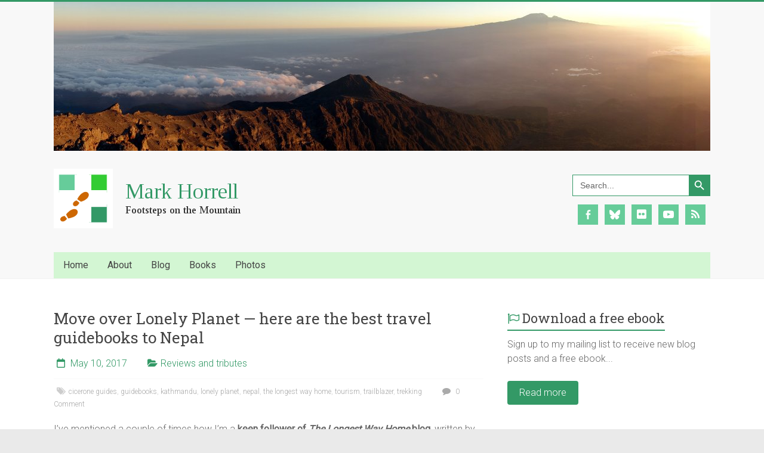

--- FILE ---
content_type: text/html; charset=UTF-8
request_url: https://www.markhorrell.com/blog/2017/move-over-lonely-planet-here-are-the-best-travel-guidebooks-to-nepal/
body_size: 57588
content:
<!DOCTYPE html>
<html lang="en-GB">
<head>
<meta charset="UTF-8" />
<meta name="viewport" content="width=device-width, initial-scale=1">
<meta name="description" content="I’ve mentioned a couple of times how I’m a keen follower of The Longest Way Home blog, written by UK-born travel writer David Ways.  He’s also been writing a series of guidebooks to Nepal, and while I was there in March I took the opportunity to try one of them out." />
<link rel="profile" href="https://gmpg.org/xfn/11" />
<link rel="pingback" href="https://www.markhorrell.com/xmlrpc.php" />
<title>Move over Lonely Planet &mdash; here are the best travel guidebooks to Nepal &#8211; Mark Horrell</title>
<meta name='robots' content='max-image-preview:large' />
<script id="cookieyes" type="text/javascript" src="https://cdn-cookieyes.com/client_data/e3dd35b6ce8aa2c6b3278aeb/script.js"></script><link rel='dns-prefetch' href='//fonts.googleapis.com' />
<link rel='dns-prefetch' href='//v0.wordpress.com' />
<link rel='preconnect' href='//i0.wp.com' />
<link rel='preconnect' href='//c0.wp.com' />
<link rel="alternate" type="application/rss+xml" title="Mark Horrell &raquo; Feed" href="https://www.markhorrell.com/feed/" />
<link rel="alternate" type="application/rss+xml" title="Mark Horrell &raquo; Comments Feed" href="https://www.markhorrell.com/comments/feed/" />
<link rel="alternate" type="application/rss+xml" title="Mark Horrell &raquo; Move over Lonely Planet &mdash; here are the best travel guidebooks to Nepal Comments Feed" href="https://www.markhorrell.com/blog/2017/move-over-lonely-planet-here-are-the-best-travel-guidebooks-to-nepal/feed/" />
<link rel="alternate" title="oEmbed (JSON)" type="application/json+oembed" href="https://www.markhorrell.com/wp-json/oembed/1.0/embed?url=https%3A%2F%2Fwww.markhorrell.com%2Fblog%2F2017%2Fmove-over-lonely-planet-here-are-the-best-travel-guidebooks-to-nepal%2F" />
<link rel="alternate" title="oEmbed (XML)" type="text/xml+oembed" href="https://www.markhorrell.com/wp-json/oembed/1.0/embed?url=https%3A%2F%2Fwww.markhorrell.com%2Fblog%2F2017%2Fmove-over-lonely-planet-here-are-the-best-travel-guidebooks-to-nepal%2F&#038;format=xml" />
<style id='wp-img-auto-sizes-contain-inline-css' type='text/css'>
img:is([sizes=auto i],[sizes^="auto," i]){contain-intrinsic-size:3000px 1500px}
/*# sourceURL=wp-img-auto-sizes-contain-inline-css */
</style>
<style id='wp-emoji-styles-inline-css' type='text/css'>

	img.wp-smiley, img.emoji {
		display: inline !important;
		border: none !important;
		box-shadow: none !important;
		height: 1em !important;
		width: 1em !important;
		margin: 0 0.07em !important;
		vertical-align: -0.1em !important;
		background: none !important;
		padding: 0 !important;
	}
/*# sourceURL=wp-emoji-styles-inline-css */
</style>
<style id='wp-block-library-inline-css' type='text/css'>
:root{--wp-block-synced-color:#7a00df;--wp-block-synced-color--rgb:122,0,223;--wp-bound-block-color:var(--wp-block-synced-color);--wp-editor-canvas-background:#ddd;--wp-admin-theme-color:#007cba;--wp-admin-theme-color--rgb:0,124,186;--wp-admin-theme-color-darker-10:#006ba1;--wp-admin-theme-color-darker-10--rgb:0,107,160.5;--wp-admin-theme-color-darker-20:#005a87;--wp-admin-theme-color-darker-20--rgb:0,90,135;--wp-admin-border-width-focus:2px}@media (min-resolution:192dpi){:root{--wp-admin-border-width-focus:1.5px}}.wp-element-button{cursor:pointer}:root .has-very-light-gray-background-color{background-color:#eee}:root .has-very-dark-gray-background-color{background-color:#313131}:root .has-very-light-gray-color{color:#eee}:root .has-very-dark-gray-color{color:#313131}:root .has-vivid-green-cyan-to-vivid-cyan-blue-gradient-background{background:linear-gradient(135deg,#00d084,#0693e3)}:root .has-purple-crush-gradient-background{background:linear-gradient(135deg,#34e2e4,#4721fb 50%,#ab1dfe)}:root .has-hazy-dawn-gradient-background{background:linear-gradient(135deg,#faaca8,#dad0ec)}:root .has-subdued-olive-gradient-background{background:linear-gradient(135deg,#fafae1,#67a671)}:root .has-atomic-cream-gradient-background{background:linear-gradient(135deg,#fdd79a,#004a59)}:root .has-nightshade-gradient-background{background:linear-gradient(135deg,#330968,#31cdcf)}:root .has-midnight-gradient-background{background:linear-gradient(135deg,#020381,#2874fc)}:root{--wp--preset--font-size--normal:16px;--wp--preset--font-size--huge:42px}.has-regular-font-size{font-size:1em}.has-larger-font-size{font-size:2.625em}.has-normal-font-size{font-size:var(--wp--preset--font-size--normal)}.has-huge-font-size{font-size:var(--wp--preset--font-size--huge)}.has-text-align-center{text-align:center}.has-text-align-left{text-align:left}.has-text-align-right{text-align:right}.has-fit-text{white-space:nowrap!important}#end-resizable-editor-section{display:none}.aligncenter{clear:both}.items-justified-left{justify-content:flex-start}.items-justified-center{justify-content:center}.items-justified-right{justify-content:flex-end}.items-justified-space-between{justify-content:space-between}.screen-reader-text{border:0;clip-path:inset(50%);height:1px;margin:-1px;overflow:hidden;padding:0;position:absolute;width:1px;word-wrap:normal!important}.screen-reader-text:focus{background-color:#ddd;clip-path:none;color:#444;display:block;font-size:1em;height:auto;left:5px;line-height:normal;padding:15px 23px 14px;text-decoration:none;top:5px;width:auto;z-index:100000}html :where(.has-border-color){border-style:solid}html :where([style*=border-top-color]){border-top-style:solid}html :where([style*=border-right-color]){border-right-style:solid}html :where([style*=border-bottom-color]){border-bottom-style:solid}html :where([style*=border-left-color]){border-left-style:solid}html :where([style*=border-width]){border-style:solid}html :where([style*=border-top-width]){border-top-style:solid}html :where([style*=border-right-width]){border-right-style:solid}html :where([style*=border-bottom-width]){border-bottom-style:solid}html :where([style*=border-left-width]){border-left-style:solid}html :where(img[class*=wp-image-]){height:auto;max-width:100%}:where(figure){margin:0 0 1em}html :where(.is-position-sticky){--wp-admin--admin-bar--position-offset:var(--wp-admin--admin-bar--height,0px)}@media screen and (max-width:600px){html :where(.is-position-sticky){--wp-admin--admin-bar--position-offset:0px}}

/*# sourceURL=wp-block-library-inline-css */
</style><style id='global-styles-inline-css' type='text/css'>
:root{--wp--preset--aspect-ratio--square: 1;--wp--preset--aspect-ratio--4-3: 4/3;--wp--preset--aspect-ratio--3-4: 3/4;--wp--preset--aspect-ratio--3-2: 3/2;--wp--preset--aspect-ratio--2-3: 2/3;--wp--preset--aspect-ratio--16-9: 16/9;--wp--preset--aspect-ratio--9-16: 9/16;--wp--preset--color--black: #000000;--wp--preset--color--cyan-bluish-gray: #abb8c3;--wp--preset--color--white: #ffffff;--wp--preset--color--pale-pink: #f78da7;--wp--preset--color--vivid-red: #cf2e2e;--wp--preset--color--luminous-vivid-orange: #ff6900;--wp--preset--color--luminous-vivid-amber: #fcb900;--wp--preset--color--light-green-cyan: #7bdcb5;--wp--preset--color--vivid-green-cyan: #00d084;--wp--preset--color--pale-cyan-blue: #8ed1fc;--wp--preset--color--vivid-cyan-blue: #0693e3;--wp--preset--color--vivid-purple: #9b51e0;--wp--preset--gradient--vivid-cyan-blue-to-vivid-purple: linear-gradient(135deg,rgb(6,147,227) 0%,rgb(155,81,224) 100%);--wp--preset--gradient--light-green-cyan-to-vivid-green-cyan: linear-gradient(135deg,rgb(122,220,180) 0%,rgb(0,208,130) 100%);--wp--preset--gradient--luminous-vivid-amber-to-luminous-vivid-orange: linear-gradient(135deg,rgb(252,185,0) 0%,rgb(255,105,0) 100%);--wp--preset--gradient--luminous-vivid-orange-to-vivid-red: linear-gradient(135deg,rgb(255,105,0) 0%,rgb(207,46,46) 100%);--wp--preset--gradient--very-light-gray-to-cyan-bluish-gray: linear-gradient(135deg,rgb(238,238,238) 0%,rgb(169,184,195) 100%);--wp--preset--gradient--cool-to-warm-spectrum: linear-gradient(135deg,rgb(74,234,220) 0%,rgb(151,120,209) 20%,rgb(207,42,186) 40%,rgb(238,44,130) 60%,rgb(251,105,98) 80%,rgb(254,248,76) 100%);--wp--preset--gradient--blush-light-purple: linear-gradient(135deg,rgb(255,206,236) 0%,rgb(152,150,240) 100%);--wp--preset--gradient--blush-bordeaux: linear-gradient(135deg,rgb(254,205,165) 0%,rgb(254,45,45) 50%,rgb(107,0,62) 100%);--wp--preset--gradient--luminous-dusk: linear-gradient(135deg,rgb(255,203,112) 0%,rgb(199,81,192) 50%,rgb(65,88,208) 100%);--wp--preset--gradient--pale-ocean: linear-gradient(135deg,rgb(255,245,203) 0%,rgb(182,227,212) 50%,rgb(51,167,181) 100%);--wp--preset--gradient--electric-grass: linear-gradient(135deg,rgb(202,248,128) 0%,rgb(113,206,126) 100%);--wp--preset--gradient--midnight: linear-gradient(135deg,rgb(2,3,129) 0%,rgb(40,116,252) 100%);--wp--preset--font-size--small: 13px;--wp--preset--font-size--medium: 20px;--wp--preset--font-size--large: 36px;--wp--preset--font-size--x-large: 42px;--wp--preset--spacing--20: 0.44rem;--wp--preset--spacing--30: 0.67rem;--wp--preset--spacing--40: 1rem;--wp--preset--spacing--50: 1.5rem;--wp--preset--spacing--60: 2.25rem;--wp--preset--spacing--70: 3.38rem;--wp--preset--spacing--80: 5.06rem;--wp--preset--shadow--natural: 6px 6px 9px rgba(0, 0, 0, 0.2);--wp--preset--shadow--deep: 12px 12px 50px rgba(0, 0, 0, 0.4);--wp--preset--shadow--sharp: 6px 6px 0px rgba(0, 0, 0, 0.2);--wp--preset--shadow--outlined: 6px 6px 0px -3px rgb(255, 255, 255), 6px 6px rgb(0, 0, 0);--wp--preset--shadow--crisp: 6px 6px 0px rgb(0, 0, 0);}:where(.is-layout-flex){gap: 0.5em;}:where(.is-layout-grid){gap: 0.5em;}body .is-layout-flex{display: flex;}.is-layout-flex{flex-wrap: wrap;align-items: center;}.is-layout-flex > :is(*, div){margin: 0;}body .is-layout-grid{display: grid;}.is-layout-grid > :is(*, div){margin: 0;}:where(.wp-block-columns.is-layout-flex){gap: 2em;}:where(.wp-block-columns.is-layout-grid){gap: 2em;}:where(.wp-block-post-template.is-layout-flex){gap: 1.25em;}:where(.wp-block-post-template.is-layout-grid){gap: 1.25em;}.has-black-color{color: var(--wp--preset--color--black) !important;}.has-cyan-bluish-gray-color{color: var(--wp--preset--color--cyan-bluish-gray) !important;}.has-white-color{color: var(--wp--preset--color--white) !important;}.has-pale-pink-color{color: var(--wp--preset--color--pale-pink) !important;}.has-vivid-red-color{color: var(--wp--preset--color--vivid-red) !important;}.has-luminous-vivid-orange-color{color: var(--wp--preset--color--luminous-vivid-orange) !important;}.has-luminous-vivid-amber-color{color: var(--wp--preset--color--luminous-vivid-amber) !important;}.has-light-green-cyan-color{color: var(--wp--preset--color--light-green-cyan) !important;}.has-vivid-green-cyan-color{color: var(--wp--preset--color--vivid-green-cyan) !important;}.has-pale-cyan-blue-color{color: var(--wp--preset--color--pale-cyan-blue) !important;}.has-vivid-cyan-blue-color{color: var(--wp--preset--color--vivid-cyan-blue) !important;}.has-vivid-purple-color{color: var(--wp--preset--color--vivid-purple) !important;}.has-black-background-color{background-color: var(--wp--preset--color--black) !important;}.has-cyan-bluish-gray-background-color{background-color: var(--wp--preset--color--cyan-bluish-gray) !important;}.has-white-background-color{background-color: var(--wp--preset--color--white) !important;}.has-pale-pink-background-color{background-color: var(--wp--preset--color--pale-pink) !important;}.has-vivid-red-background-color{background-color: var(--wp--preset--color--vivid-red) !important;}.has-luminous-vivid-orange-background-color{background-color: var(--wp--preset--color--luminous-vivid-orange) !important;}.has-luminous-vivid-amber-background-color{background-color: var(--wp--preset--color--luminous-vivid-amber) !important;}.has-light-green-cyan-background-color{background-color: var(--wp--preset--color--light-green-cyan) !important;}.has-vivid-green-cyan-background-color{background-color: var(--wp--preset--color--vivid-green-cyan) !important;}.has-pale-cyan-blue-background-color{background-color: var(--wp--preset--color--pale-cyan-blue) !important;}.has-vivid-cyan-blue-background-color{background-color: var(--wp--preset--color--vivid-cyan-blue) !important;}.has-vivid-purple-background-color{background-color: var(--wp--preset--color--vivid-purple) !important;}.has-black-border-color{border-color: var(--wp--preset--color--black) !important;}.has-cyan-bluish-gray-border-color{border-color: var(--wp--preset--color--cyan-bluish-gray) !important;}.has-white-border-color{border-color: var(--wp--preset--color--white) !important;}.has-pale-pink-border-color{border-color: var(--wp--preset--color--pale-pink) !important;}.has-vivid-red-border-color{border-color: var(--wp--preset--color--vivid-red) !important;}.has-luminous-vivid-orange-border-color{border-color: var(--wp--preset--color--luminous-vivid-orange) !important;}.has-luminous-vivid-amber-border-color{border-color: var(--wp--preset--color--luminous-vivid-amber) !important;}.has-light-green-cyan-border-color{border-color: var(--wp--preset--color--light-green-cyan) !important;}.has-vivid-green-cyan-border-color{border-color: var(--wp--preset--color--vivid-green-cyan) !important;}.has-pale-cyan-blue-border-color{border-color: var(--wp--preset--color--pale-cyan-blue) !important;}.has-vivid-cyan-blue-border-color{border-color: var(--wp--preset--color--vivid-cyan-blue) !important;}.has-vivid-purple-border-color{border-color: var(--wp--preset--color--vivid-purple) !important;}.has-vivid-cyan-blue-to-vivid-purple-gradient-background{background: var(--wp--preset--gradient--vivid-cyan-blue-to-vivid-purple) !important;}.has-light-green-cyan-to-vivid-green-cyan-gradient-background{background: var(--wp--preset--gradient--light-green-cyan-to-vivid-green-cyan) !important;}.has-luminous-vivid-amber-to-luminous-vivid-orange-gradient-background{background: var(--wp--preset--gradient--luminous-vivid-amber-to-luminous-vivid-orange) !important;}.has-luminous-vivid-orange-to-vivid-red-gradient-background{background: var(--wp--preset--gradient--luminous-vivid-orange-to-vivid-red) !important;}.has-very-light-gray-to-cyan-bluish-gray-gradient-background{background: var(--wp--preset--gradient--very-light-gray-to-cyan-bluish-gray) !important;}.has-cool-to-warm-spectrum-gradient-background{background: var(--wp--preset--gradient--cool-to-warm-spectrum) !important;}.has-blush-light-purple-gradient-background{background: var(--wp--preset--gradient--blush-light-purple) !important;}.has-blush-bordeaux-gradient-background{background: var(--wp--preset--gradient--blush-bordeaux) !important;}.has-luminous-dusk-gradient-background{background: var(--wp--preset--gradient--luminous-dusk) !important;}.has-pale-ocean-gradient-background{background: var(--wp--preset--gradient--pale-ocean) !important;}.has-electric-grass-gradient-background{background: var(--wp--preset--gradient--electric-grass) !important;}.has-midnight-gradient-background{background: var(--wp--preset--gradient--midnight) !important;}.has-small-font-size{font-size: var(--wp--preset--font-size--small) !important;}.has-medium-font-size{font-size: var(--wp--preset--font-size--medium) !important;}.has-large-font-size{font-size: var(--wp--preset--font-size--large) !important;}.has-x-large-font-size{font-size: var(--wp--preset--font-size--x-large) !important;}
/*# sourceURL=global-styles-inline-css */
</style>

<style id='classic-theme-styles-inline-css' type='text/css'>
/*! This file is auto-generated */
.wp-block-button__link{color:#fff;background-color:#32373c;border-radius:9999px;box-shadow:none;text-decoration:none;padding:calc(.667em + 2px) calc(1.333em + 2px);font-size:1.125em}.wp-block-file__button{background:#32373c;color:#fff;text-decoration:none}
/*# sourceURL=/wp-includes/css/classic-themes.min.css */
</style>
<link rel='stylesheet' id='contact-form-7-css' href='https://www.markhorrell.com/wp-content/plugins/contact-form-7/includes/css/styles.css?ver=6.1.4' type='text/css' media='all' />
<link rel='stylesheet' id='mc4wp-form-basic-css' href='https://www.markhorrell.com/wp-content/plugins/mailchimp-for-wp/assets/css/form-basic.css?ver=4.10.9' type='text/css' media='all' />
<link rel='stylesheet' id='ivory-search-styles-css' href='https://www.markhorrell.com/wp-content/plugins/add-search-to-menu/public/css/ivory-search.min.css?ver=5.5.13' type='text/css' media='all' />
<link rel='stylesheet' id='parent-style-css' href='https://www.markhorrell.com/wp-content/themes/accelerate/style.css?ver=54273412863b9c227762ce415d86ec66' type='text/css' media='all' />
<link rel='stylesheet' id='accelerate_style-css' href='https://www.markhorrell.com/wp-content/themes/accelerate-child-footsteps/style.css?ver=54273412863b9c227762ce415d86ec66' type='text/css' media='all' />
<link rel='stylesheet' id='accelerate_googlefonts-css' href='//fonts.googleapis.com/css?family=Roboto%3A400%2C300%2C100%7CRoboto+Slab%3A700%2C400&#038;display=swap&#038;ver=6.9' type='text/css' media='all' />
<link rel='stylesheet' id='font-awesome-4-css' href='https://www.markhorrell.com/wp-content/themes/accelerate/fontawesome/css/v4-shims.min.css?ver=4.7.0' type='text/css' media='all' />
<link rel='stylesheet' id='font-awesome-all-css' href='https://www.markhorrell.com/wp-content/themes/accelerate/fontawesome/css/all.min.css?ver=6.7.2' type='text/css' media='all' />
<link rel='stylesheet' id='font-awesome-solid-css' href='https://www.markhorrell.com/wp-content/themes/accelerate/fontawesome/css/solid.min.css?ver=6.7.2' type='text/css' media='all' />
<link rel='stylesheet' id='font-awesome-regular-css' href='https://www.markhorrell.com/wp-content/themes/accelerate/fontawesome/css/regular.min.css?ver=6.7.2' type='text/css' media='all' />
<link rel='stylesheet' id='font-awesome-brands-css' href='https://www.markhorrell.com/wp-content/themes/accelerate/fontawesome/css/brands.min.css?ver=6.7.2' type='text/css' media='all' />
<link rel='stylesheet' id='wpzoom-social-icons-socicon-css' href='https://www.markhorrell.com/wp-content/plugins/social-icons-widget-by-wpzoom/assets/css/wpzoom-socicon.css?ver=1768502380' type='text/css' media='all' />
<link rel='stylesheet' id='wpzoom-social-icons-genericons-css' href='https://www.markhorrell.com/wp-content/plugins/social-icons-widget-by-wpzoom/assets/css/genericons.css?ver=1768502380' type='text/css' media='all' />
<link rel='stylesheet' id='wpzoom-social-icons-academicons-css' href='https://www.markhorrell.com/wp-content/plugins/social-icons-widget-by-wpzoom/assets/css/academicons.min.css?ver=1768502380' type='text/css' media='all' />
<link rel='stylesheet' id='wpzoom-social-icons-font-awesome-3-css' href='https://www.markhorrell.com/wp-content/plugins/social-icons-widget-by-wpzoom/assets/css/font-awesome-3.min.css?ver=1768502380' type='text/css' media='all' />
<link rel='stylesheet' id='dashicons-css' href='https://c0.wp.com/c/6.9/wp-includes/css/dashicons.min.css' type='text/css' media='all' />
<link rel='stylesheet' id='wpzoom-social-icons-styles-css' href='https://www.markhorrell.com/wp-content/plugins/social-icons-widget-by-wpzoom/assets/css/wpzoom-social-icons-styles.css?ver=1768502380' type='text/css' media='all' />
<link rel='preload' as='font'  id='wpzoom-social-icons-font-academicons-woff2-css' href='https://www.markhorrell.com/wp-content/plugins/social-icons-widget-by-wpzoom/assets/font/academicons.woff2?v=1.9.2'  type='font/woff2' crossorigin />
<link rel='preload' as='font'  id='wpzoom-social-icons-font-fontawesome-3-woff2-css' href='https://www.markhorrell.com/wp-content/plugins/social-icons-widget-by-wpzoom/assets/font/fontawesome-webfont.woff2?v=4.7.0'  type='font/woff2' crossorigin />
<link rel='preload' as='font'  id='wpzoom-social-icons-font-genericons-woff-css' href='https://www.markhorrell.com/wp-content/plugins/social-icons-widget-by-wpzoom/assets/font/Genericons.woff'  type='font/woff' crossorigin />
<link rel='preload' as='font'  id='wpzoom-social-icons-font-socicon-woff2-css' href='https://www.markhorrell.com/wp-content/plugins/social-icons-widget-by-wpzoom/assets/font/socicon.woff2?v=4.5.4'  type='font/woff2' crossorigin />
<script type="text/javascript" src="https://c0.wp.com/c/6.9/wp-includes/js/jquery/jquery.min.js" id="jquery-core-js"></script>
<script type="text/javascript" src="https://c0.wp.com/c/6.9/wp-includes/js/jquery/jquery-migrate.min.js" id="jquery-migrate-js"></script>
<script type="text/javascript" src="https://www.markhorrell.com/wp-content/themes/accelerate/js/accelerate-custom.js?ver=54273412863b9c227762ce415d86ec66" id="accelerate-custom-js"></script>
<link rel="https://api.w.org/" href="https://www.markhorrell.com/wp-json/" /><link rel="alternate" title="JSON" type="application/json" href="https://www.markhorrell.com/wp-json/wp/v2/posts/10426" /><link rel="EditURI" type="application/rsd+xml" title="RSD" href="https://www.markhorrell.com/xmlrpc.php?rsd" />
<link rel="canonical" href="https://www.markhorrell.com/blog/2017/move-over-lonely-planet-here-are-the-best-travel-guidebooks-to-nepal/" />
<link rel="pingback" href="https://www.markhorrell.com/xmlrpc.php"><style type="text/css">.recentcomments a{display:inline !important;padding:0 !important;margin:0 !important;}</style>
<!-- Jetpack Open Graph Tags -->
<meta property="og:type" content="article" />
<meta property="og:title" content="Move over Lonely Planet &mdash; here are the best travel guidebooks to Nepal" />
<meta property="og:url" content="https://www.markhorrell.com/blog/2017/move-over-lonely-planet-here-are-the-best-travel-guidebooks-to-nepal/" />
<meta property="og:description" content="I’ve mentioned a couple of times how I’m a keen follower of The Longest Way Home blog, written by UK-born travel writer David Ways. He’s also been writing a series of guidebooks to Nepal, and while…" />
<meta property="article:published_time" content="2017-05-10T15:31:47+00:00" />
<meta property="article:modified_time" content="2024-02-02T07:29:47+00:00" />
<meta property="og:site_name" content="Mark Horrell" />
<meta property="og:image" content="https://i0.wp.com/www.markhorrell.com/wp-content/uploads/guidebooks.jpg?fit=1200%2C720&#038;ssl=1" />
<meta property="og:image:width" content="1200" />
<meta property="og:image:height" content="720" />
<meta property="og:image:alt" content="The Longest Way Home Guidebooks cover a number of different areas, but the Nepal guidebook combines all of them in a single volume" />
<meta property="og:locale" content="en_GB" />
<meta name="twitter:site" content="@markhorrell" />
<meta name="twitter:text:title" content="Move over Lonely Planet &mdash; here are the best travel guidebooks to Nepal" />
<meta name="twitter:image" content="https://i0.wp.com/www.markhorrell.com/wp-content/uploads/guidebooks.jpg?fit=1200%2C720&#038;ssl=1&#038;w=640" />
<meta name="twitter:image:alt" content="The Longest Way Home Guidebooks cover a number of different areas, but the Nepal guidebook combines all of them in a single volume" />
<meta name="twitter:card" content="summary_large_image" />

<!-- End Jetpack Open Graph Tags -->
<!-- Google Tag Manager -->
<noscript><iframe src="//www.googletagmanager.com/ns.html?id=GTM-P2LZTN"
height="0" width="0" style="display:none;visibility:hidden"></iframe></noscript>
<script>(function(w,d,s,l,i){w[l]=w[l]||[];w[l].push({'gtm.start':
new Date().getTime(),event:'gtm.js'});var f=d.getElementsByTagName(s)[0],
j=d.createElement(s),dl=l!='dataLayer'?'&l='+l:'';j.async=true;j.src=
'//www.googletagmanager.com/gtm.js?id='+i+dl;f.parentNode.insertBefore(j,f);
})(window,document,'script','dataLayer','GTM-P2LZTN');</script>
<!-- End Google Tag Manager -->
<link rel="icon" href="https://i0.wp.com/www.markhorrell.com/wp-content/uploads/logo500x500.png?fit=32%2C32&#038;ssl=1" sizes="32x32" />
<link rel="icon" href="https://i0.wp.com/www.markhorrell.com/wp-content/uploads/logo500x500.png?fit=192%2C192&#038;ssl=1" sizes="192x192" />
<link rel="apple-touch-icon" href="https://i0.wp.com/www.markhorrell.com/wp-content/uploads/logo500x500.png?fit=180%2C180&#038;ssl=1" />
<meta name="msapplication-TileImage" content="https://i0.wp.com/www.markhorrell.com/wp-content/uploads/logo500x500.png?fit=270%2C270&#038;ssl=1" />
		<style type="text/css"> .accelerate-button,blockquote,button,input[type=button],input[type=reset],input[type=submit]{background-color:#339966}a{color:#339966}#page{border-top:3px solid #339966}#site-title a:hover{color:#339966}#search-form span,.main-navigation a:hover,.main-navigation ul li ul li a:hover,.main-navigation ul li ul li:hover>a,.main-navigation ul li.current-menu-ancestor a,.main-navigation ul li.current-menu-item a,.main-navigation ul li.current-menu-item ul li a:hover,.main-navigation ul li.current_page_ancestor a,.main-navigation ul li.current_page_item a,.main-navigation ul li:hover>a,.main-small-navigation li:hover > a{background-color:#339966}.site-header .menu-toggle:before{color:#339966}.main-small-navigation li:hover{background-color:#339966}.main-small-navigation ul>.current-menu-item,.main-small-navigation ul>.current_page_item{background:#339966}.footer-menu a:hover,.footer-menu ul li.current-menu-ancestor a,.footer-menu ul li.current-menu-item a,.footer-menu ul li.current_page_ancestor a,.footer-menu ul li.current_page_item a,.footer-menu ul li:hover>a{color:#339966}#featured-slider .slider-read-more-button,.slider-title-head .entry-title a{background-color:#339966}a.slide-prev,a.slide-next,.slider-title-head .entry-title a{background-color:#339966}#controllers a.active,#controllers a:hover{background-color:#339966;color:#339966}.format-link .entry-content a{background-color:#339966}#secondary .widget_featured_single_post h3.widget-title a:hover,.widget_image_service_block .entry-title a:hover{color:#339966}.pagination span{background-color:#339966}.pagination a span:hover{color:#339966;border-color:#339966}#content .comments-area a.comment-edit-link:hover,#content .comments-area a.comment-permalink:hover,#content .comments-area article header cite a:hover,.comments-area .comment-author-link a:hover{color:#339966}.comments-area .comment-author-link span{background-color:#339966}#wp-calendar #today,.comment .comment-reply-link:hover,.nav-next a,.nav-previous a{color:#339966}.widget-title span{border-bottom:2px solid #339966}#secondary h3 span:before,.footer-widgets-area h3 span:before{color:#339966}#secondary .accelerate_tagcloud_widget a:hover,.footer-widgets-area .accelerate_tagcloud_widget a:hover{background-color:#339966}.footer-widgets-area a:hover{color:#339966}.footer-socket-wrapper{border-top:3px solid #339966}.footer-socket-wrapper .copyright a:hover{color:#339966}a#scroll-up{background-color:#339966}.entry-meta .byline i,.entry-meta .cat-links i,.entry-meta a,.post .entry-title a:hover{color:#339966}.entry-meta .post-format i{background-color:#339966}.entry-meta .comments-link a:hover,.entry-meta .edit-link a:hover,.entry-meta .posted-on a:hover,.main-navigation li.menu-item-has-children:hover,.entry-meta .tag-links a:hover{color:#339966}.more-link span,.read-more{background-color:#339966}.woocommerce #respond input#submit, .woocommerce a.button, .woocommerce button.button, .woocommerce input.button, .woocommerce #respond input#submit.alt, .woocommerce a.button.alt, .woocommerce button.button.alt, .woocommerce input.button.alt,.woocommerce span.onsale {background-color: #339966;}.woocommerce ul.products li.product .price .amount,.entry-summary .price .amount,.woocommerce .woocommerce-message::before{color: #339966;},.woocommerce .woocommerce-message { border-top-color: #339966;}</style>
				<style type="text/css" id="wp-custom-css">
			/* hide Google recaptcha badge */
.grecaptcha-badge { 
    visibility: hidden;
}
/* replace comic font on blog photo captions */
.wp-caption-text {
	font-family: 'Roboto Slab', sans-serif;
	font-style: italic;
	font-size: 0.85em;
}
		</style>
					<style type="text/css">
					.is-form-id-17129 .is-search-submit:focus,
			.is-form-id-17129 .is-search-submit:hover,
			.is-form-id-17129 .is-search-submit,
            .is-form-id-17129 .is-search-icon {
			color: #ffffff !important;            background-color: #339966 !important;            border-color: #339966 !important;			}
                        	.is-form-id-17129 .is-search-submit path {
					fill: #ffffff !important;            	}
            			.is-form-id-17129 .is-search-input::-webkit-input-placeholder {
			    color: #666666 !important;
			}
			.is-form-id-17129 .is-search-input:-moz-placeholder {
			    color: #666666 !important;
			    opacity: 1;
			}
			.is-form-id-17129 .is-search-input::-moz-placeholder {
			    color: #666666 !important;
			    opacity: 1;
			}
			.is-form-id-17129 .is-search-input:-ms-input-placeholder {
			    color: #666666 !important;
			}
                        			.is-form-style-1.is-form-id-17129 .is-search-input:focus,
			.is-form-style-1.is-form-id-17129 .is-search-input:hover,
			.is-form-style-1.is-form-id-17129 .is-search-input,
			.is-form-style-2.is-form-id-17129 .is-search-input:focus,
			.is-form-style-2.is-form-id-17129 .is-search-input:hover,
			.is-form-style-2.is-form-id-17129 .is-search-input,
			.is-form-style-3.is-form-id-17129 .is-search-input:focus,
			.is-form-style-3.is-form-id-17129 .is-search-input:hover,
			.is-form-style-3.is-form-id-17129 .is-search-input,
			.is-form-id-17129 .is-search-input:focus,
			.is-form-id-17129 .is-search-input:hover,
			.is-form-id-17129 .is-search-input {
                                color: #666666 !important;                                border-color: #339966 !important;                                background-color: #ffffff !important;			}
                        			</style>
		<link rel='stylesheet' id='yarppRelatedCss-css' href='https://www.markhorrell.com/wp-content/plugins/yet-another-related-posts-plugin/style/related.css?ver=5.30.11' type='text/css' media='all' />
<link rel='stylesheet' id='js-archive-list-css' href='https://www.markhorrell.com/wp-content/plugins/jquery-archive-list-widget/assets/css/jal.css?ver=6.1.7' type='text/css' media='all' />
</head>

<body data-rsssl=1 class="wp-singular post-template-default single single-post postid-10426 single-format-standard wp-custom-logo wp-embed-responsive wp-theme-accelerate wp-child-theme-accelerate-child-footsteps accelerate  better-responsive-menu blog-small wide">

<div id="page" class="hfeed site">
		<header id="masthead" class="site-header clearfix">

		<div id="header-text-nav-container" class="clearfix">

			<div id="wp-custom-header" class="wp-custom-header"><div class="header-image-wrap"><div class="inner-wrap"><img src="https://www.markhorrell.com/wp-content/uploads/header_image_meru.jpg" class="header-image" width="1100" height="250" alt="Mark Horrell"></div></div></div>
			<div class="inner-wrap">

				<div id="header-text-nav-wrap" class="clearfix">
					<div id="header-left-section">
													<div id="header-logo-image">
								<a href="https://www.markhorrell.com/" title="Mark Horrell" rel="home"><img src="https://www.markhorrell.com/wp-content/uploads/logo350x100lib.png" alt="Mark Horrell"></a>
							</div><!-- #header-logo-image -->
												<div id="header-text" class="screen-reader-text">
														<h3 id="site-title">
									<a href="https://www.markhorrell.com/" title="Mark Horrell" rel="home">Mark Horrell</a>
								</h3>
															<p id="site-description">author, mountaineering writer &#8211; books, blog, opinion</p>
													</div><!-- #header-text -->
					</div><!-- #header-left-section -->
					<div id="header-right-section">
												<div id="header-right-sidebar" class="clearfix">
						<aside id="is_widget-2" class="widget widget_is_search widget_search"><form  class="is-search-form is-form-style is-form-style-3 is-form-id-17129 " action="https://www.markhorrell.com/" method="get" role="search" ><label for="is-search-input-17129"><span class="is-screen-reader-text">Search for:</span><input  type="search" id="is-search-input-17129" name="s" value="" class="is-search-input" placeholder="Search..." autocomplete=off /></label><button type="submit" class="is-search-submit"><span class="is-screen-reader-text">Search Button</span><span class="is-search-icon"><svg focusable="false" aria-label="Search" xmlns="http://www.w3.org/2000/svg" viewBox="0 0 24 24" width="24px"><path d="M15.5 14h-.79l-.28-.27C15.41 12.59 16 11.11 16 9.5 16 5.91 13.09 3 9.5 3S3 5.91 3 9.5 5.91 16 9.5 16c1.61 0 3.09-.59 4.23-1.57l.27.28v.79l5 4.99L20.49 19l-4.99-5zm-6 0C7.01 14 5 11.99 5 9.5S7.01 5 9.5 5 14 7.01 14 9.5 11.99 14 9.5 14z"></path></svg></span></button><input type="hidden" name="id" value="17129" /></form></aside><aside id="zoom-social-icons-widget-2" class="widget zoom-social-icons-widget">
		
<ul class="zoom-social-icons-list zoom-social-icons-list--with-canvas zoom-social-icons-list--square zoom-social-icons-list--align-center zoom-social-icons-list--no-labels">

		
				<li class="zoom-social_icons-list__item">
		<a class="zoom-social_icons-list__link" href="https://www.facebook.com/footstepsonthemountain" target="_blank" title="Facebook" rel="nofollow noopener noreferrer me">
									
						<span class="screen-reader-text">facebook-alt</span>
			
						<span class="zoom-social_icons-list-span social-icon genericon genericon-facebook-alt" data-hover-rule="background-color" data-hover-color="#33cc33" style="background-color : #66cc99; font-size: 18px; padding:8px" ></span>
			
					</a>
	</li>

	
				<li class="zoom-social_icons-list__item">
		<a class="zoom-social_icons-list__link" href="https://markhorrell.bsky.social" target="_blank" title="Bluesky" rel="nofollow noopener noreferrer me">
									
						<span class="screen-reader-text">bluesky</span>
			
						<span class="zoom-social_icons-list-span social-icon socicon socicon-bluesky" data-hover-rule="background-color" data-hover-color="#33cc33" style="background-color : #66cc99; font-size: 18px; padding:8px" ></span>
			
					</a>
	</li>

	
				<li class="zoom-social_icons-list__item">
		<a class="zoom-social_icons-list__link" href="https://www.flickr.com/markhorrell" target="_blank" title="Flickr" rel="nofollow noopener noreferrer me">
									
						<span class="screen-reader-text">flickr</span>
			
						<span class="zoom-social_icons-list-span social-icon fa fa-flickr" data-hover-rule="background-color" data-hover-color="#33cc33" style="background-color : #66cc99; font-size: 18px; padding:8px" ></span>
			
					</a>
	</li>

	
				<li class="zoom-social_icons-list__item">
		<a class="zoom-social_icons-list__link" href="https://www.youtube.com/markhorrell" target="_blank" title="YouTube" rel="nofollow noopener noreferrer me">
									
						<span class="screen-reader-text">youtube</span>
			
						<span class="zoom-social_icons-list-span social-icon socicon socicon-youtube" data-hover-rule="background-color" data-hover-color="#33cc33" style="background-color : #66cc99; font-size: 18px; padding:8px" ></span>
			
					</a>
	</li>

	
				<li class="zoom-social_icons-list__item">
		<a class="zoom-social_icons-list__link" href="https://www.markhorrell.com/feed" target="_blank" title="RSS" rel="nofollow noopener noreferrer me">
									
						<span class="screen-reader-text">rss</span>
			
						<span class="zoom-social_icons-list-span social-icon fa fa-rss" data-hover-rule="background-color" data-hover-color="#33cc33" style="background-color : #66cc99; font-size: 18px; padding:8px" ></span>
			
					</a>
	</li>

	
</ul>

		</aside>						</div>
									    	</div><!-- #header-right-section -->

			   </div><!-- #header-text-nav-wrap -->

			</div><!-- .inner-wrap -->

			
			<nav id="site-navigation" class="main-navigation inner-wrap clearfix" role="navigation">
				<h3 class="menu-toggle">Menu</h3>
				<div class="menu-top-navigation-container"><ul id="menu-top-navigation" class="menu"><li id="menu-item-6041" class="menu-item menu-item-type-post_type menu-item-object-page menu-item-home menu-item-6041"><a href="https://www.markhorrell.com/">Home</a></li>
<li id="menu-item-7921" class="menu-item menu-item-type-custom menu-item-object-custom menu-item-has-children menu-item-7921"><a>About</a>
<ul class="sub-menu">
	<li id="menu-item-7372" class="menu-item menu-item-type-post_type menu-item-object-page menu-item-7372"><a href="https://www.markhorrell.com/about/">About Mark&#8217;s writing</a></li>
	<li id="menu-item-7371" class="menu-item menu-item-type-post_type menu-item-object-page menu-item-7371"><a href="https://www.markhorrell.com/books/author-bio/">Author bio</a></li>
	<li id="menu-item-7353" class="menu-item menu-item-type-post_type menu-item-object-page menu-item-7353"><a href="https://www.markhorrell.com/about/climbing-cv/">Climbing CV</a></li>
	<li id="menu-item-16899" class="menu-item menu-item-type-post_type menu-item-object-page menu-item-16899"><a href="https://www.markhorrell.com/about/download-a-free-ebook/">Email signup</a></li>
	<li id="menu-item-7355" class="menu-item menu-item-type-post_type menu-item-object-page menu-item-7355"><a href="https://www.markhorrell.com/about/contact/">Contact</a></li>
</ul>
</li>
<li id="menu-item-7923" class="menu-item menu-item-type-custom menu-item-object-custom menu-item-has-children menu-item-7923"><a>Blog</a>
<ul class="sub-menu">
	<li id="menu-item-7373" class="menu-item menu-item-type-post_type menu-item-object-page current_page_parent menu-item-7373"><a href="https://www.markhorrell.com/blog/">Latest posts</a></li>
	<li id="menu-item-7359" class="menu-item menu-item-type-post_type menu-item-object-page menu-item-7359"><a href="https://www.markhorrell.com/blog/guidelines/">Commenting guidelines</a></li>
</ul>
</li>
<li id="menu-item-7924" class="menu-item menu-item-type-custom menu-item-object-custom menu-item-has-children menu-item-7924"><a>Books</a>
<ul class="sub-menu">
	<li id="menu-item-8277" class="menu-item menu-item-type-post_type menu-item-object-page menu-item-8277"><a href="https://www.markhorrell.com/books/seven-steps-from-snowdon-to-everest/">Seven Steps from Snowdon to Everest</a></li>
	<li id="menu-item-12809" class="menu-item menu-item-type-post_type menu-item-object-page menu-item-12809"><a href="https://www.markhorrell.com/books/feet-and-wheels-to-chimborazo/">Feet and Wheels to Chimborazo</a></li>
	<li id="menu-item-14958" class="menu-item menu-item-type-post_type menu-item-object-page menu-item-14958"><a href="https://www.markhorrell.com/books/sherpa-hospitality-as-a-cure-for-frostbite/">Sherpa Hospitality as a Cure for Frostbite</a></li>
	<li id="menu-item-6044" class="menu-item menu-item-type-post_type menu-item-object-page menu-item-6044"><a href="https://www.markhorrell.com/books/diaries/">Footsteps on the Mountain Diaries</a></li>
	<li id="menu-item-9774" class="menu-item menu-item-type-post_type menu-item-object-page menu-item-9774"><a href="https://www.markhorrell.com/books/for-retailers/">Information for retailers</a></li>
</ul>
</li>
<li id="menu-item-7925" class="menu-item menu-item-type-custom menu-item-object-custom menu-item-has-children menu-item-7925"><a>Photos</a>
<ul class="sub-menu">
	<li id="menu-item-9031" class="menu-item menu-item-type-custom menu-item-object-custom menu-item-9031"><a href="https://www.flickr.com/photos/markhorrell">Latest photos</a></li>
	<li id="menu-item-6045" class="menu-item menu-item-type-custom menu-item-object-custom menu-item-6045"><a href="https://www.flickr.com/photos/markhorrell/albums">Photos by album</a></li>
	<li id="menu-item-7376" class="menu-item menu-item-type-custom menu-item-object-custom menu-item-7376"><a href="https://www.flickr.com/photos/markhorrell/collections">Photos by country</a></li>
	<li id="menu-item-6046" class="menu-item menu-item-type-custom menu-item-object-custom menu-item-6046"><a href="http://www.youtube.com/markhorrell">Videos</a></li>
	<li id="menu-item-17377" class="menu-item menu-item-type-post_type menu-item-object-page menu-item-17377"><a href="https://www.markhorrell.com/photos/licensing-fees/">Licensing fees</a></li>
</ul>
</li>
</ul></div>			</nav>
		</div><!-- #header-text-nav-container -->

		
		
	</header>
			<div id="main" class="clearfix">
		<div class="inner-wrap clearfix">

	<div id="primary">
		<div id="content" class="clearfix">

			
				
<article id="post-10426" class="post-10426 post type-post status-publish format-standard has-post-thumbnail hentry category-reviews tag-cicerone-guides tag-guidebooks tag-kathmandu tag-lonely-planet tag-nepal tag-the-longest-way-home tag-tourism tag-trailblazer tag-trekking">
	
	<header class="entry-header">
		<h1 class="entry-title">
			Move over Lonely Planet &mdash; here are the best travel guidebooks to Nepal		</h1>
	</header>

	<div class="entry-meta">
		<span class="byline">
		<span class="author vcard"><a href="https://www.markhorrell.com/blog/2017/move-over-lonely-planet-here-are-the-best-travel-guidebooks-to-nepal/" title="4:31 pm" rel="bookmark"><i class="fa fa-calendar-o"></i> <time class="entry-date published" datetime="2017-05-10T16:31:47+01:00">May 10, 2017</time></a></span></span>

	<!-- #HIDDEN Default theme code for author icon <span class="byline"><span class="author vcard"><i class="fa fa-user"></i><a class="url fn n" href="https://www.markhorrell.com/blog/author/admin/" title="Mark">Mark</a></span></span> -->
	<span class="cat-links"><i class="fa fa-folder-open"></i><a href="https://www.markhorrell.com/blog/category/reviews/" rel="category tag">Reviews and tributes</a></span>
		<span class="sep"><span class="post-format"><i class="fa "></i></span></span>

	<!-- #HIDDEN Default theme code for author icon (now on previous line) <span class="posted-on"><a href="https://www.markhorrell.com/blog/2017/move-over-lonely-planet-here-are-the-best-travel-guidebooks-to-nepal/" title="4:31 pm" rel="bookmark"><i class="fa fa-calendar-o"></i> <time class="entry-date published" datetime="2017-05-10T16:31:47+01:00">May 10, 2017</time></a></span> -->
	
	<span class="tag-links"><i class="fa fa-tags"></i><a href="https://www.markhorrell.com/blog/tag/cicerone-guides/" rel="tag">cicerone guides</a>, <a href="https://www.markhorrell.com/blog/tag/guidebooks/" rel="tag">guidebooks</a>, <a href="https://www.markhorrell.com/blog/tag/kathmandu/" rel="tag">kathmandu</a>, <a href="https://www.markhorrell.com/blog/tag/lonely-planet/" rel="tag">lonely planet</a>, <a href="https://www.markhorrell.com/blog/tag/nepal/" rel="tag">nepal</a>, <a href="https://www.markhorrell.com/blog/tag/the-longest-way-home/" rel="tag">the longest way home</a>, <a href="https://www.markhorrell.com/blog/tag/tourism/" rel="tag">tourism</a>, <a href="https://www.markhorrell.com/blog/tag/trailblazer/" rel="tag">trailblazer</a>, <a href="https://www.markhorrell.com/blog/tag/trekking/" rel="tag">trekking</a></span>		<span class="comments-link"><a href="https://www.markhorrell.com/blog/2017/move-over-lonely-planet-here-are-the-best-travel-guidebooks-to-nepal/#respond"><i class="fa fa-comment"></i> 0 Comment</a></span>
	</div>
	<div class="entry-content clearfix">
		<p>I’ve mentioned a couple of times how I’m a <strong>keen follower of <em>The Longest Way Home</em> blog</strong>, written by UK-born travel writer David Ways. Although he’s been all over the world during the decade or so he’s been writing it, Dave is semi-settled in Nepal now and spends much of the year there, reporting back on the latest tourism developments.</p>
<p>Back in December I reported on <a href="https://www.markhorrell.com/blog/2016/how-to-report-a-missing-trekker-in-nepal/">Dave’s latest website project <em>Missingtrekker.com</em></a>, which provides information on <strong>tourists who have gone missing while trekking in Nepal</strong>. This site hit the headlines last month when a Taiwanese trekker was found alive, but close to starvation, 47 days after being reported missing. Tragically his girlfriend, who went missing at the same time, died just three days before he was rescued. <a href="http://www.missingtrekker.com/"><em>Missingtrekker.com</em></a> was picked up by a few news outlets, <a href="http://www.bbc.com/news/world-asia-39723363" target="_blank" rel="noopener noreferrer">including the BBC</a>, because it was the most comprehensive source of information about the couple and their movements.</p>
<p>Dave is also the founder of the <a href="http://www.digitalarchaeologyfoundation.com/" target="_blank" rel="noopener noreferrer">Digital Archaeology Foundation</a>, an innovative and ambitious project to <strong>preserve Nepal’s cultural heritage electronically</strong>. This involves using 3D cameras to catalogue high-resolution 3D models of Nepal’s historic monuments and buildings. If an earthquake like the one in 2015 destroys more of Kathmandu’s historic sites, an electronic blueprint will exist for them to be rebuilt exactly as they were.</p>
<figure id="attachment_10432" aria-describedby="caption-attachment-10432" style="width: 720px" class="wp-caption aligncenter"><a href="http://www.digitalarchaeologyfoundation.com/" target="_blank" rel="noopener noreferrer"><img data-recalc-dims="1" decoding="async" class="wp-image-10432 size-full" src="https://i0.wp.com/www.markhorrell.com/wp-content/uploads/digiarchaeology.jpg?resize=720%2C450" alt="The Digital Archaeology Foundation aims to preserve 3D digital blueprints of Nepal's historic monuments" width="720" height="450" srcset="https://i0.wp.com/www.markhorrell.com/wp-content/uploads/digiarchaeology.jpg?w=720&amp;ssl=1 720w, https://i0.wp.com/www.markhorrell.com/wp-content/uploads/digiarchaeology.jpg?resize=300%2C188&amp;ssl=1 300w" sizes="(max-width: 720px) 100vw, 720px" /></a><figcaption id="caption-attachment-10432" class="wp-caption-text">The Digital Archaeology Foundation aims to preserve 3D digital blueprints of Nepal&#8217;s historic monuments</figcaption></figure>
<p>If that wasn’t enough, he’s also been writing a <strong>series of guidebooks to Nepal</strong>. While I was there in March I thought I’d take the opportunity to try one of them out.</p>
<p>The books are available in parts, at the budget price of $1.99, and cover some of the most popular tourist destinations, including Kathmandu, Pokhara, Chitwan and Lumbini. There is a guide for first-time trekkers, and possibly the <strong>most comprehensive guidebook to the sites of the Kathmandu Valley ever written</strong>.</p>
<p>The books are available in sets at a discount, but the <strong>best value-for-money is the guidebook to Nepal</strong>, which is essentially all of them combined into one. It weighs in at 538 pages, and is priced at $19.99. By comparison the 10th edition of the Lonely Planet guide to Nepal is also available for $19.99 (though the Kindle version is $17.70), but comes to just 416 pages.</p>
<p>I’m going to continue the Lonely Planet comparison, because in some ways this guide is <strong>modelled on the Lonely Planet</strong>, but is seeking to be better &mdash; more comprehensive, more independent and more up-to-date. So how well does it succeed?</p>
<p>I bought one of the <strong>earlier editions of the Lonely Planet guide to Nepal</strong> when I first travelled there in 2002. Tourism in Nepal changes rapidly, and it wasn’t long before the book <strong>became out-of-date</strong>. I had to chuck the old edition away and buy a new one at a similar price. It’s rather like buying an iPhone, but without the additional connectors and cables.</p>
<p>Dave has paperback versions of the guidebooks planned very soon, but at the moment they are <strong>only available digitally</strong>. The Nepal one is a whopping 70MB interactive PDF. Although you&#8217;re not allowed to distribute it to other people, the license entitles you to sync it to multiple devices. The reason for the large file size is because it’s <strong>choc-full of colour photographs and maps</strong>, with plenty of hyperlinks, enabling you to flick through to relevant sections in the same way that you would flick through the pages of a book. I found the text a little too small to read on my phone without having to zoom in, but it was just right for my 4½” x 7” tablet. It looks very neat when using the Foxit PDF viewer, which is a free app for Android (I don’t use iPhones or iPads any more, because there are only so many times you have to throw away your old device before you give up and throw it away for good).</p>
<p>Another advantage of a digital guidebook is the <strong>ability to get updates</strong>. The license entitles you to free updates for a year &mdash; just contact Dave before you travel and he&#8217;ll email you the latest version. He updated parts of the guidebook last month, and sent me a new version after I returned from Nepal. That <strong>April 2017 version is available online now</strong> &mdash; there is no need to wait for the next edition.</p>
<figure id="attachment_10434" aria-describedby="caption-attachment-10434" style="width: 720px" class="wp-caption aligncenter"><a href="https://www.thelongestwayhome.com/nepal-guidebook-shop.html" target="_blank" rel="noopener noreferrer"><img data-recalc-dims="1" decoding="async" class="wp-image-10434 size-large" src="https://i0.wp.com/www.markhorrell.com/wp-content/uploads/guidebooks-1024x614.jpg?resize=720%2C432" alt="The Longest Way Home Guidebooks cover a number of different areas, but the Nepal guidebook combines all of them in a single volume" width="720" height="432" srcset="https://i0.wp.com/www.markhorrell.com/wp-content/uploads/guidebooks.jpg?resize=1024%2C614&amp;ssl=1 1024w, https://i0.wp.com/www.markhorrell.com/wp-content/uploads/guidebooks.jpg?resize=300%2C180&amp;ssl=1 300w, https://i0.wp.com/www.markhorrell.com/wp-content/uploads/guidebooks.jpg?resize=768%2C461&amp;ssl=1 768w, https://i0.wp.com/www.markhorrell.com/wp-content/uploads/guidebooks.jpg?w=1280&amp;ssl=1 1280w" sizes="(max-width: 720px) 100vw, 720px" /></a><figcaption id="caption-attachment-10434" class="wp-caption-text">The Longest Way Home Guidebooks cover a number of different areas, but the Nepal guidebook combines all of them in a single volume</figcaption></figure>
<p>Structurally the book has similarities with a Lonely Planet guidebook too, with an <strong>extensive introductory section, followed by chapters arranged geographically</strong>. The last 100 pages or so are about trekking, and there are a few appendices about language, culture and health. The introductory section contains all the essentials, such as info on money, visas, getting to and from the country, and in true Lonely Planet tradition, 12 pages about the country’s history (I realise they must be fascinating to a small minority of people, but if Google Analytics provided data on guidebooks, I’m guessing the history sections would be the ones with the smallest number of page views).</p>
<p><em>The Longest Way Home</em> guidebook contains comprehensive chapters on Pokhara, Chitwan, Bardia and Lumbini, but its standout feature is without question the <strong>phenomenal amount of information about the Kathmandu Valley</strong>. This is hardly surprising. His work with the Digital Archaeology Foundation means that Dave probably <strong>knows as much about the historic sites of the Kathmandu Valley as anyone in the world</strong>. While Lonely Planet manages 25 pages about them, Dave’s guidebook contains a staggering 250 pages. You could live for years in Kathmandu, and the chances are you won’t get round to visiting them all (I notice he still has to visit Shivapuri Peak though, Kathmandu’s best one-day hill walk).</p>
<p>The book is also <strong>great for restaurants and bars</strong>. It was my 12th visit to Nepal, so I thought I knew Thamel well, but I still got a couple of good recommendations from this guidebook. We ended up visiting one of them, Black Olives, for breakfast every morning. In the last few days Dave has also discovered the new location of Rum Doodle, Kathmandu’s famous mobile restaurant, that changes its location more frequently than Teresa May changes her mind.</p>
<p>Dave <strong>visits the places anonymously</strong>, and aims to spend at least one night in every hotel. He keeps a low profile in Nepal, and doesn’t tell anyone he’s a travel writer. Lonely Planet’s writers tend to be more well known, and are therefore more likely to get a better standard of service than the average customer.</p>
<figure id="attachment_10436" aria-describedby="caption-attachment-10436" style="width: 720px" class="wp-caption aligncenter"><a href="https://web.archive.org/web/20201022183246/https://longestway.selz.com/item/57c815e56edca015b4baf569" target="_blank" rel="noopener noreferrer"><img data-recalc-dims="1" loading="lazy" decoding="async" class="wp-image-10436 size-large" src="https://i0.wp.com/www.markhorrell.com/wp-content/uploads/map-1024x576.jpg?resize=720%2C405" alt="One of the many interactive maps in the Nepal guidebook. This is an image map that enables you to click on individual images to jump across to the relevant section of the guide." width="720" height="405" srcset="https://i0.wp.com/www.markhorrell.com/wp-content/uploads/map.jpg?resize=1024%2C576&amp;ssl=1 1024w, https://i0.wp.com/www.markhorrell.com/wp-content/uploads/map.jpg?resize=300%2C169&amp;ssl=1 300w, https://i0.wp.com/www.markhorrell.com/wp-content/uploads/map.jpg?resize=768%2C432&amp;ssl=1 768w, https://i0.wp.com/www.markhorrell.com/wp-content/uploads/map.jpg?w=1280&amp;ssl=1 1280w" sizes="auto, (max-width: 720px) 100vw, 720px" /></a><figcaption id="caption-attachment-10436" class="wp-caption-text">One of the many interactive maps in the Nepal guidebook. This is an image map that enables you to click on individual photos to jump across to the relevant section of the guide. Don&#8217;t worry, the word INTRODUCTION isn&#8217;t printed upside-down &#8211; this is the page rotated by 90 degrees.</figcaption></figure>
<p>I’m probably not being too unfair if I say the trekking section of the guidebook is still a work in progress. By this I mean there are currently a <strong>limited number of trekking areas covered</strong>. Those that are included, are <strong>covered well</strong>. The old favourites, Everest Base Camp, the Annapurna Circuit and Annapurna Sanctuary are in there, as well as shorter ones like Dhampus, Poon Hill, and the relatively new Mardi Himal trek. <strong>The section on trek preparation is also comprehensive</strong>, and there is some <strong>good advice for newbies</strong>. If you’re looking for a detailed day-to-day guidebook for a particular trek though, you are still better off buying one of the more detailed guidebooks for a specific area, such as those published by Cicerone and Trailblazer.</p>
<p>New trekking regions are opening up in Nepal quite frequently. At the moment there is nothing in the guidebook on Langtang, Dolpo, the Manaslu Circuit or Kangchenjunga regions. I expect this to change soon though, and Dave has a <strong>network of Nepali trekking guides</strong> out in the field to provide him with updates.</p>
<p>I’ve been corresponding with Dave for a few years now, and last month I finally got round to <strong>meeting him in person</strong> while I was in Kathmandu. He is camera shy, and you won’t find a single photo of him anywhere on the internet. I didn’t ask if I could take a selfie of the two of us having breakfast in Black Olives to post on Facebook. I had no idea what he looked like, and I half expected him to turn up dressed as a sadhu. In this respect I was disappointed, but not in others. His writing style is <strong>outspoken</strong>; he is not afraid to be critical where it&#8217;s needed. In person he is more understated, and his love for Nepal and its people shine through, in particular his <strong>respect for Nepal’s cultural heritage</strong>.</p>
<p>For no other reason I would <strong>recommend <em>The Longest Way Home</em> guidebooks</strong> to help Dave support the many worthwhile projects he is involved with in Nepal. But I don’t need to do that. The guidebook stands on its own. It’s as good as the Lonely Planet, and any number of better-known travel guides, if not better. In <strong>some areas it’s much, much better</strong>, and it’s only going to improve over time.</p>
<p>You can <a href="https://www.thelongestwayhome.com/nepal-guidebook-shop.html" target="_blank" rel="noopener noreferrer"><strong>download all of the guidebooks</strong></a> from <em>The Longest Way Home</em> website.</p>
<p><em>Note</em>: Dave sent me a free copy to review.</p>
<div class="awac-wrapper"><div class="awac widget text-8">			<div class="textwidget"><p><em>To receive email notifications of my blog posts about mountains and occasional info about new releases, join my mailing list and <a href="/freebook">get a free ebook</a>.</em><br />
<em style="font-size: small;">Note: I get a very small referral fee if you buy a book after clicking on an Amazon link.</em></p>
</div>
		</div></div><div class='yarpp yarpp-related yarpp-related-website yarpp-template-yarpp-template-thumbnail'>
<h3>You might also like</h3>
<ul class="yarpp-footsteps" style="list-style-type: none; margin: 0; padding: 0;">
					<li><a href='https://www.markhorrell.com/blog/2017/the-best-guidebook-to-nepal-is-now-available-as-a-paperback/' title='The best guidebook to Nepal is now available as a paperback'><img width="150" height="150" src="https://i0.wp.com/www.markhorrell.com/wp-content/uploads/20171027_165120.jpg?resize=150%2C150&amp;ssl=1" class="attachment-thumbnail size-thumbnail wp-post-image" alt="The best guidebook to Nepal (Buddha and elephant statuettes not included)" srcset="https://i0.wp.com/www.markhorrell.com/wp-content/uploads/20171027_165120.jpg?resize=150%2C150&amp;ssl=1 150w, https://i0.wp.com/www.markhorrell.com/wp-content/uploads/20171027_165120.jpg?resize=230%2C230&amp;ssl=1 230w, https://i0.wp.com/www.markhorrell.com/wp-content/uploads/20171027_165120.jpg?resize=365%2C365&amp;ssl=1 365w, https://i0.wp.com/www.markhorrell.com/wp-content/uploads/20171027_165120.jpg?zoom=2&amp;resize=150%2C150&amp;ssl=1 300w, https://i0.wp.com/www.markhorrell.com/wp-content/uploads/20171027_165120.jpg?zoom=3&amp;resize=150%2C150&amp;ssl=1 450w" sizes="(max-width: 150px) 100vw, 150px" /><span>The best guidebook to Nepal is now available as a paperback</span></a>
							<li><a href='https://www.markhorrell.com/blog/2017/the-kindness-of-strangers-is-helping-a-young-sherpa-recover-from-frostbite/' title='The kindness of strangers is helping a young Sherpa recover from frostbite'><img width="150" height="150" src="https://i0.wp.com/www.markhorrell.com/wp-content/uploads/sange.jpg?resize=150%2C150&amp;ssl=1" class="attachment-thumbnail size-thumbnail wp-post-image" alt="Sange Sherpa on the road to recovery in Vail, Colorado (Photo: David Snow)" srcset="https://i0.wp.com/www.markhorrell.com/wp-content/uploads/sange.jpg?resize=150%2C150&amp;ssl=1 150w, https://i0.wp.com/www.markhorrell.com/wp-content/uploads/sange.jpg?resize=230%2C230&amp;ssl=1 230w, https://i0.wp.com/www.markhorrell.com/wp-content/uploads/sange.jpg?resize=365%2C365&amp;ssl=1 365w, https://i0.wp.com/www.markhorrell.com/wp-content/uploads/sange.jpg?zoom=2&amp;resize=150%2C150&amp;ssl=1 300w, https://i0.wp.com/www.markhorrell.com/wp-content/uploads/sange.jpg?zoom=3&amp;resize=150%2C150&amp;ssl=1 450w" sizes="(max-width: 150px) 100vw, 150px" /><span>The kindness of strangers is helping a young Sherpa recover from frostbite</span></a>
							<li><a href='https://www.markhorrell.com/blog/2014/how-nepal-first-came-to-open-its-doors-to-tourism/' title='How Nepal first came to open its doors to tourism'><img width="150" height="150" src="https://i0.wp.com/www.markhorrell.com/wp-content/uploads/DSCF0330.jpg?resize=150%2C150&amp;ssl=1" class="attachment-thumbnail size-thumbnail wp-post-image" alt="In the Marsyangdi gorge on the early part of the Annapurna Circuit" srcset="https://i0.wp.com/www.markhorrell.com/wp-content/uploads/DSCF0330.jpg?resize=150%2C150&amp;ssl=1 150w, https://i0.wp.com/www.markhorrell.com/wp-content/uploads/DSCF0330.jpg?resize=230%2C230&amp;ssl=1 230w, https://i0.wp.com/www.markhorrell.com/wp-content/uploads/DSCF0330.jpg?resize=365%2C365&amp;ssl=1 365w, https://i0.wp.com/www.markhorrell.com/wp-content/uploads/DSCF0330.jpg?zoom=2&amp;resize=150%2C150&amp;ssl=1 300w, https://i0.wp.com/www.markhorrell.com/wp-content/uploads/DSCF0330.jpg?zoom=3&amp;resize=150%2C150&amp;ssl=1 450w" sizes="(max-width: 150px) 100vw, 150px" /><span>How Nepal first came to open its doors to tourism</span></a>
							<li><a href='https://www.markhorrell.com/blog/2016/how-to-report-a-missing-trekker-in-nepal/' title='How to report a missing trekker in Nepal'><img width="150" height="150" src="https://i0.wp.com/www.markhorrell.com/wp-content/uploads/missingtrekker.jpg?resize=150%2C150&amp;ssl=1" class="attachment-thumbnail size-thumbnail wp-post-image" alt="Missingtrekker.com provides lots of useful information about trekking safety" srcset="https://i0.wp.com/www.markhorrell.com/wp-content/uploads/missingtrekker.jpg?resize=150%2C150&amp;ssl=1 150w, https://i0.wp.com/www.markhorrell.com/wp-content/uploads/missingtrekker.jpg?resize=230%2C230&amp;ssl=1 230w, https://i0.wp.com/www.markhorrell.com/wp-content/uploads/missingtrekker.jpg?resize=365%2C365&amp;ssl=1 365w, https://i0.wp.com/www.markhorrell.com/wp-content/uploads/missingtrekker.jpg?zoom=2&amp;resize=150%2C150&amp;ssl=1 300w, https://i0.wp.com/www.markhorrell.com/wp-content/uploads/missingtrekker.jpg?zoom=3&amp;resize=150%2C150&amp;ssl=1 450w" sizes="(max-width: 150px) 100vw, 150px" /><span>How to report a missing trekker in Nepal</span></a>
			</ul>
</div>
	</div>

	</article>
						<ul class="default-wp-page clearfix">
			<li class="previous"><a href="https://www.markhorrell.com/blog/2017/what-ueli-steck-meant-to-ordinary-people-like-me/" rel="prev"><span class="meta-nav">&larr;</span> What Ueli Steck meant to ordinary people like me</a></li>
			<li class="next"><a href="https://www.markhorrell.com/blog/2017/exploring-monti-della-laga-after-the-italian-earthquake/" rel="next">Exploring Monti della Laga after the Italian earthquake <span class="meta-nav">&rarr;</span></a></li>
		</ul>
	
				
				
				
<div id="comments" class="comments-area">

	
	
	
		<div id="respond" class="comment-respond">
		<h3 id="reply-title" class="comment-reply-title">Leave a reply</h3><form action="https://www.markhorrell.com/wp-comments-post.php" method="post" id="commentform" class="comment-form"><p class="comment-notes">Your email address will not be published, but it will be stored. Please see the <a href="/about/privacy#comments" target="_blank">privacy statement</a> for more information. Required fields are marked <span class="required">*</span><br /><br />Lively discussion is welcome, but if you think your comment might offend, please read the <a href="/blog/guidelines" target="_blank">commenting guidelines</a> before posting.</p><p class="comment-form-comment"><label for="comment">Comment <span class="required">*</span></label> <textarea id="comment" name="comment" cols="45" rows="8" maxlength="65525" required></textarea></p><p class="comment-form-author"><label for="author">Name <span class="required">*</span></label> <input id="author" name="author" type="text" value="" size="30" maxlength="245" autocomplete="name" required /></p>
<p class="comment-form-email"><label for="email">Email <span class="required">*</span></label> <input id="email" name="email" type="email" value="" size="30" maxlength="100" autocomplete="email" required /></p>
<p class="comment-form-url"><label for="url">Website</label> <input id="url" name="url" type="url" value="" size="30" maxlength="200" autocomplete="url" /></p>
<p class="form-submit"><input name="submit" type="submit" id="submit" class="submit" value="Post" /> <input type='hidden' name='comment_post_ID' value='10426' id='comment_post_ID' />
<input type='hidden' name='comment_parent' id='comment_parent' value='0' />
</p><p style="display: none;"><input type="hidden" id="akismet_comment_nonce" name="akismet_comment_nonce" value="7d2f1fa9ca" /></p><p style="display: none !important;" class="akismet-fields-container" data-prefix="ak_"><label>&#916;<textarea name="ak_hp_textarea" cols="45" rows="8" maxlength="100"></textarea></label><input type="hidden" id="ak_js_1" name="ak_js" value="213"/><script>document.getElementById( "ak_js_1" ).setAttribute( "value", ( new Date() ).getTime() );</script></p></form>	</div><!-- #respond -->
	<p class="akismet_comment_form_privacy_notice">This site uses Akismet to reduce spam. <a href="https://akismet.com/privacy/" target="_blank" rel="nofollow noopener">Learn how your comment data is processed.</a></p>
</div><!-- #comments -->
			
		</div><!-- #content -->
	</div><!-- #primary -->


<div id="secondary">
			
		<aside id="accelerate_featured_single_page_widget-4" class="widget widget_featured_single_post clearfix"><h3 class="widget-title"><span><a href="https://www.markhorrell.com/about/download-a-free-ebook/" title="Download a free ebook">Download a free ebook</a></span></h3><p>Sign up to my mailing list to receive new blog posts and a free ebook...</p><a class="read-more" href="https://www.markhorrell.com/about/download-a-free-ebook/">Read more</a></aside><aside id="accelerate_featured_single_page_widget-8" class="widget widget_featured_single_post clearfix"><h3 class="widget-title"><span><a href="https://www.markhorrell.com/books/sherpa-hospitality-as-a-cure-for-frostbite/" title="Buy now">Buy now</a></span></h3><div class="service-image"><img width="600" height="330" src="https://www.markhorrell.com/wp-content/uploads/SherpaHospitality3D-1.jpg" class="attachment-featured size-featured wp-post-image" alt="Sherpa Hospitality as a Cure for Frostbite" title="Sherpa Hospitality as a Cure for Frostbite" decoding="async" loading="lazy" srcset="https://i0.wp.com/www.markhorrell.com/wp-content/uploads/SherpaHospitality3D-1.jpg?w=600&amp;ssl=1 600w, https://i0.wp.com/www.markhorrell.com/wp-content/uploads/SherpaHospitality3D-1.jpg?resize=300%2C165&amp;ssl=1 300w" sizes="auto, (max-width: 600px) 100vw, 600px" /></div><p>The heroic story of how Sherpas stood up and took control of their destiny...</p><a class="read-more" href="https://www.markhorrell.com/books/sherpa-hospitality-as-a-cure-for-frostbite/">Read more</a></aside><aside id="accelerate_featured_single_page_widget-3" class="widget widget_featured_single_post clearfix"><h3 class="widget-title"><span><a href="https://www.markhorrell.com/books/seven-steps-from-snowdon-to-everest/" title="Don&#039;t forget">Don&#039;t forget</a></span></h3><div class="service-image"><img width="1280" height="960" src="https://www.markhorrell.com/wp-content/uploads/SnowdonToEverest3D.jpg" class="attachment-featured size-featured wp-post-image" alt="Seven Steps from Snowdon to Everest" title="Seven Steps from Snowdon to Everest" decoding="async" loading="lazy" srcset="https://i0.wp.com/www.markhorrell.com/wp-content/uploads/SnowdonToEverest3D.jpg?w=1280&amp;ssl=1 1280w, https://i0.wp.com/www.markhorrell.com/wp-content/uploads/SnowdonToEverest3D.jpg?resize=300%2C225&amp;ssl=1 300w, https://i0.wp.com/www.markhorrell.com/wp-content/uploads/SnowdonToEverest3D.jpg?resize=1024%2C768&amp;ssl=1 1024w, https://i0.wp.com/www.markhorrell.com/wp-content/uploads/SnowdonToEverest3D.jpg?resize=150%2C113&amp;ssl=1 150w" sizes="auto, (max-width: 1280px) 100vw, 1280px" /></div><p>My journey from hill walker to Everest climber: a must-read for aspirants and armchair fans...</p><a class="read-more" href="https://www.markhorrell.com/books/seven-steps-from-snowdon-to-everest/">Read more</a></aside>
		<aside id="recent-posts-2" class="widget widget_recent_entries">
		<h3 class="widget-title"><span>Recent posts</span></h3>
		<ul>
											<li>
					<a href="https://www.markhorrell.com/blog/2025/a-chronological-list-of-the-10-highest-confirmed-mountain-summits-ever-climbed/">A chronological list of the 10 highest confirmed mountain summits ever climbed</a>
									</li>
											<li>
					<a href="https://www.markhorrell.com/blog/2025/craig-y-llyn-zipping-up-the-cliff-of-the-lake/">Craig y Llyn: zipping up the cliff of the lake</a>
									</li>
											<li>
					<a href="https://www.markhorrell.com/blog/2025/tour-du-mont-blanc-the-videos-part-2-switzerland-and-france/">Tour du Mont Blanc, the videos: Part 2 – Switzerland and France</a>
									</li>
											<li>
					<a href="https://www.markhorrell.com/blog/2025/tour-du-mont-blanc-the-videos-part-1-france-and-italy/">Tour du Mont Blanc, the videos: Part 1 – France and Italy</a>
									</li>
											<li>
					<a href="https://www.markhorrell.com/blog/2025/an-ascent-of-pico-duarte-the-highest-mountain-in-the-dominican-republic/">An ascent of Pico Duarte, the highest mountain in the Dominican Republic</a>
									</li>
					</ul>

		</aside><aside id="recent-comments-2" class="widget widget_recent_comments"><h3 class="widget-title"><span>Recent comments</span></h3><ul id="recentcomments"><li class="recentcomments"><span class="comment-author-link"><a href="https://www.berneseoberlandpass.ch" class="url" rel="ugc external nofollow">Jungfraujoch</a></span> on <a href="https://www.markhorrell.com/blog/2025/a-chronological-list-of-the-10-highest-confirmed-mountain-summits-ever-climbed/#comment-480331">A chronological list of the 10 highest confirmed mountain summits ever climbed</a></li><li class="recentcomments"><span class="comment-author-link"><a href="https://atsixtyseven.com/mt-everest-debunked-misconceptions/" class="url" rel="ugc external nofollow">Mt. Everest: Debunked Misconceptions &#8211; Sixty Seven</a></span> on <a href="https://www.markhorrell.com/blog/2016/everest-is-not-piled-high-with-dead-bodies/#comment-477306">Everest is not piled high with dead bodies</a></li><li class="recentcomments"><span class="comment-author-link">Gulda Vikur</span> on <a href="https://www.markhorrell.com/blog/2025/a-chronological-list-of-the-10-highest-confirmed-mountain-summits-ever-climbed/#comment-476632">A chronological list of the 10 highest confirmed mountain summits ever climbed</a></li><li class="recentcomments"><span class="comment-author-link">Petrus</span> on <a href="https://www.markhorrell.com/blog/2025/a-chronological-list-of-the-10-highest-confirmed-mountain-summits-ever-climbed/#comment-471773">A chronological list of the 10 highest confirmed mountain summits ever climbed</a></li><li class="recentcomments"><span class="comment-author-link">Mark</span> on <a href="https://www.markhorrell.com/blog/2025/a-chronological-list-of-the-10-highest-confirmed-mountain-summits-ever-climbed/#comment-471199">A chronological list of the 10 highest confirmed mountain summits ever climbed</a></li></ul></aside><aside id="tag_cloud-2" class="widget widget_tag_cloud"><h3 class="widget-title"><span>Tags</span></h3><div class="tagcloud"><a href="https://www.markhorrell.com/blog/tag/8000m-peaks/" class="tag-cloud-link tag-link-4 tag-link-position-1" style="font-size: 16.307692307692pt;" aria-label="8000m peaks (96 items)">8000m peaks</a>
<a href="https://www.markhorrell.com/blog/tag/acclimatisation/" class="tag-cloud-link tag-link-8 tag-link-position-2" style="font-size: 8.4615384615385pt;" aria-label="acclimatisation (29 items)">acclimatisation</a>
<a href="https://www.markhorrell.com/blog/tag/aconcagua/" class="tag-cloud-link tag-link-10 tag-link-position-3" style="font-size: 8pt;" aria-label="aconcagua (27 items)">aconcagua</a>
<a href="https://www.markhorrell.com/blog/tag/africa/" class="tag-cloud-link tag-link-17 tag-link-position-4" style="font-size: 8pt;" aria-label="africa (27 items)">africa</a>
<a href="https://www.markhorrell.com/blog/tag/altitude-junkies/" class="tag-cloud-link tag-link-41 tag-link-position-5" style="font-size: 10.769230769231pt;" aria-label="altitude junkies (42 items)">altitude junkies</a>
<a href="https://www.markhorrell.com/blog/tag/andes/" class="tag-cloud-link tag-link-48 tag-link-position-6" style="font-size: 14.923076923077pt;" aria-label="andes (79 items)">andes</a>
<a href="https://www.markhorrell.com/blog/tag/apennines/" class="tag-cloud-link tag-link-62 tag-link-position-7" style="font-size: 8.1538461538462pt;" aria-label="apennines (28 items)">apennines</a>
<a href="https://www.markhorrell.com/blog/tag/britain/" class="tag-cloud-link tag-link-107 tag-link-position-8" style="font-size: 15.692307692308pt;" aria-label="britain (89 items)">britain</a>
<a href="https://www.markhorrell.com/blog/tag/chimborazo/" class="tag-cloud-link tag-link-138 tag-link-position-9" style="font-size: 9.2307692307692pt;" aria-label="chimborazo (33 items)">chimborazo</a>
<a href="https://www.markhorrell.com/blog/tag/cho-oyu/" class="tag-cloud-link tag-link-141 tag-link-position-10" style="font-size: 10pt;" aria-label="cho oyu (37 items)">cho oyu</a>
<a href="https://www.markhorrell.com/blog/tag/cicerone-guides/" class="tag-cloud-link tag-link-971 tag-link-position-11" style="font-size: 8.1538461538462pt;" aria-label="cicerone guides (28 items)">cicerone guides</a>
<a href="https://www.markhorrell.com/blog/tag/climbing-fatalities/" class="tag-cloud-link tag-link-153 tag-link-position-12" style="font-size: 10.615384615385pt;" aria-label="climbing fatalities (41 items)">climbing fatalities</a>
<a href="https://www.markhorrell.com/blog/tag/commercial-mountaineering/" class="tag-cloud-link tag-link-164 tag-link-position-13" style="font-size: 13.538461538462pt;" aria-label="commercial mountaineering (64 items)">commercial mountaineering</a>
<a href="https://www.markhorrell.com/blog/tag/ecuador/" class="tag-cloud-link tag-link-217 tag-link-position-14" style="font-size: 11.384615384615pt;" aria-label="ecuador (46 items)">ecuador</a>
<a href="https://www.markhorrell.com/blog/tag/edita/" class="tag-cloud-link tag-link-220 tag-link-position-15" style="font-size: 14.615384615385pt;" aria-label="edita (75 items)">edita</a>
<a href="https://www.markhorrell.com/blog/tag/eric-shipton/" class="tag-cloud-link tag-link-233 tag-link-position-16" style="font-size: 8pt;" aria-label="eric shipton (27 items)">eric shipton</a>
<a href="https://www.markhorrell.com/blog/tag/everest/" class="tag-cloud-link tag-link-239 tag-link-position-17" style="font-size: 22pt;" aria-label="everest (230 items)">everest</a>
<a href="https://www.markhorrell.com/blog/tag/everest-base-camp/" class="tag-cloud-link tag-link-240 tag-link-position-18" style="font-size: 10.307692307692pt;" aria-label="everest base camp (39 items)">everest base camp</a>
<a href="https://www.markhorrell.com/blog/tag/first-ascents/" class="tag-cloud-link tag-link-257 tag-link-position-19" style="font-size: 12.923076923077pt;" aria-label="first ascents (58 items)">first ascents</a>
<a href="https://www.markhorrell.com/blog/tag/gasherbrum/" class="tag-cloud-link tag-link-280 tag-link-position-20" style="font-size: 8.6153846153846pt;" aria-label="gasherbrum (30 items)">gasherbrum</a>
<a href="https://www.markhorrell.com/blog/tag/hill-walking/" class="tag-cloud-link tag-link-334 tag-link-position-21" style="font-size: 16.923076923077pt;" aria-label="hill walking (106 items)">hill walking</a>
<a href="https://www.markhorrell.com/blog/tag/himalayas/" class="tag-cloud-link tag-link-340 tag-link-position-22" style="font-size: 17.384615384615pt;" aria-label="himalayas (113 items)">himalayas</a>
<a href="https://www.markhorrell.com/blog/tag/history-of-mountaineering/" class="tag-cloud-link tag-link-344 tag-link-position-23" style="font-size: 14.923076923077pt;" aria-label="history of mountaineering (78 items)">history of mountaineering</a>
<a href="https://www.markhorrell.com/blog/tag/italy/" class="tag-cloud-link tag-link-372 tag-link-position-24" style="font-size: 9.8461538461538pt;" aria-label="italy (36 items)">italy</a>
<a href="https://www.markhorrell.com/blog/tag/jagged-globe/" class="tag-cloud-link tag-link-375 tag-link-position-25" style="font-size: 9.0769230769231pt;" aria-label="jagged globe (32 items)">jagged globe</a>
<a href="https://www.markhorrell.com/blog/tag/kangchenjunga/" class="tag-cloud-link tag-link-410 tag-link-position-26" style="font-size: 8.1538461538462pt;" aria-label="kangchenjunga (28 items)">kangchenjunga</a>
<a href="https://www.markhorrell.com/blog/tag/manaslu/" class="tag-cloud-link tag-link-473 tag-link-position-27" style="font-size: 11.538461538462pt;" aria-label="manaslu (47 items)">manaslu</a>
<a href="https://www.markhorrell.com/blog/tag/media-sensationalism/" class="tag-cloud-link tag-link-487 tag-link-position-28" style="font-size: 11.384615384615pt;" aria-label="media sensationalism (46 items)">media sensationalism</a>
<a href="https://www.markhorrell.com/blog/tag/mountaineering-ethics/" class="tag-cloud-link tag-link-535 tag-link-position-29" style="font-size: 8.1538461538462pt;" aria-label="mountaineering ethics (28 items)">mountaineering ethics</a>
<a href="https://www.markhorrell.com/blog/tag/mountain-films/" class="tag-cloud-link tag-link-520 tag-link-position-30" style="font-size: 12.461538461538pt;" aria-label="mountain films (54 items)">mountain films</a>
<a href="https://www.markhorrell.com/blog/tag/mountain-literature/" class="tag-cloud-link tag-link-526 tag-link-position-31" style="font-size: 16.615384615385pt;" aria-label="mountain literature (101 items)">mountain literature</a>
<a href="https://www.markhorrell.com/blog/tag/munros/" class="tag-cloud-link tag-link-549 tag-link-position-32" style="font-size: 9.6923076923077pt;" aria-label="munros (35 items)">munros</a>
<a href="https://www.markhorrell.com/blog/tag/nepal/" class="tag-cloud-link tag-link-566 tag-link-position-33" style="font-size: 20.769230769231pt;" aria-label="nepal (189 items)">nepal</a>
<a href="https://www.markhorrell.com/blog/tag/pakistan/" class="tag-cloud-link tag-link-594 tag-link-position-34" style="font-size: 8.4615384615385pt;" aria-label="pakistan (29 items)">pakistan</a>
<a href="https://www.markhorrell.com/blog/tag/peak-bagging/" class="tag-cloud-link tag-link-604 tag-link-position-35" style="font-size: 8.4615384615385pt;" aria-label="peak bagging (29 items)">peak bagging</a>
<a href="https://www.markhorrell.com/blog/tag/phil-crampton/" class="tag-cloud-link tag-link-612 tag-link-position-36" style="font-size: 9.8461538461538pt;" aria-label="phil crampton (36 items)">phil crampton</a>
<a href="https://www.markhorrell.com/blog/tag/scotland/" class="tag-cloud-link tag-link-689 tag-link-position-37" style="font-size: 13.230769230769pt;" aria-label="scotland (60 items)">scotland</a>
<a href="https://www.markhorrell.com/blog/tag/seven-summits/" class="tag-cloud-link tag-link-701 tag-link-position-38" style="font-size: 9.3846153846154pt;" aria-label="seven summits (34 items)">seven summits</a>
<a href="https://www.markhorrell.com/blog/tag/sherpas/" class="tag-cloud-link tag-link-703 tag-link-position-39" style="font-size: 14.769230769231pt;" aria-label="sherpas (76 items)">sherpas</a>
<a href="https://www.markhorrell.com/blog/tag/tibet/" class="tag-cloud-link tag-link-771 tag-link-position-40" style="font-size: 13.384615384615pt;" aria-label="tibet (62 items)">tibet</a>
<a href="https://www.markhorrell.com/blog/tag/travel-writing/" class="tag-cloud-link tag-link-799 tag-link-position-41" style="font-size: 15.076923076923pt;" aria-label="travel writing (80 items)">travel writing</a>
<a href="https://www.markhorrell.com/blog/tag/trekking/" class="tag-cloud-link tag-link-800 tag-link-position-42" style="font-size: 17.230769230769pt;" aria-label="trekking (111 items)">trekking</a>
<a href="https://www.markhorrell.com/blog/tag/trekking-peaks/" class="tag-cloud-link tag-link-802 tag-link-position-43" style="font-size: 8.4615384615385pt;" aria-label="trekking peaks (29 items)">trekking peaks</a>
<a href="https://www.markhorrell.com/blog/tag/volcanoes/" class="tag-cloud-link tag-link-823 tag-link-position-44" style="font-size: 10.461538461538pt;" aria-label="volcanoes (40 items)">volcanoes</a>
<a href="https://www.markhorrell.com/blog/tag/wildlife/" class="tag-cloud-link tag-link-846 tag-link-position-45" style="font-size: 9.0769230769231pt;" aria-label="wildlife (32 items)">wildlife</a></div>
</aside><aside id="categories-2" class="widget widget_categories"><h3 class="widget-title"><span>Blog categories</span></h3>
			<ul>
					<li class="cat-item cat-item-892"><a href="https://www.markhorrell.com/blog/category/expedition-dispatches/">Expedition dispatches</a>
</li>
	<li class="cat-item cat-item-898"><a href="https://www.markhorrell.com/blog/category/good-causes/">Good causes</a>
</li>
	<li class="cat-item cat-item-895"><a href="https://www.markhorrell.com/blog/category/history/">History</a>
</li>
	<li class="cat-item cat-item-897"><a href="https://www.markhorrell.com/blog/category/humour/">Humour</a>
</li>
	<li class="cat-item cat-item-896"><a href="https://www.markhorrell.com/blog/category/my-books-and-writing/">My books and writing</a>
</li>
	<li class="cat-item cat-item-893"><a href="https://www.markhorrell.com/blog/category/opinion/">Opinion and advice</a>
</li>
	<li class="cat-item cat-item-894"><a href="https://www.markhorrell.com/blog/category/reviews/">Reviews and tributes</a>
</li>
	<li class="cat-item cat-item-1473"><a href="https://www.markhorrell.com/blog/category/videos/">Trail videos</a>
</li>
	<li class="cat-item cat-item-891"><a href="https://www.markhorrell.com/blog/category/trip-reports/">Trip reports</a>
</li>
			</ul>

			</aside><aside id="jal_widget-2" class="widget widget_archive widget_jaw_widget"><h3 class="widget-title"><span>Archives</span></h3><ul class="jaw_widget legacy preload"  data-accordion="1"   data-effect="slide"   data-ex_sym="►"   data-con_sym="▼" ><li ><a class="jaw_year jaw_symbol_wrapper" title="2025" href="https://www.markhorrell.com/blog/2025/"><span class="jaw_symbol">►</span><span class="year">2025 (22)</span></a><ul class="jaw_months jal-hide"><li ><a class="jaw_month jaw_symbol_wrapper" href="https://www.markhorrell.com/blog/2025/12/" title="December"><span class="jaw_symbol">►</span>&nbsp;<span class="month">December (1)</span></a><ul class="jal-hide"><li ><a class="jw_post" href="https://www.markhorrell.com/blog/2025/a-chronological-list-of-the-10-highest-confirmed-mountain-summits-ever-climbed/" title="A chronological list of the 10 highest confirmed mountain summits ever climbed">A chronological list of the 10 highest confirmed mountain summits ever climbed</a></li></ul></li> <li ><a class="jaw_month jaw_symbol_wrapper" href="https://www.markhorrell.com/blog/2025/11/" title="November"><span class="jaw_symbol">►</span>&nbsp;<span class="month">November (2)</span></a><ul class="jal-hide"><li ><a class="jw_post" href="https://www.markhorrell.com/blog/2025/craig-y-llyn-zipping-up-the-cliff-of-the-lake/" title="Craig y Llyn: zipping up the cliff of the lake">Craig y Llyn: zipping up the cliff of the lake</a></li><li ><a class="jw_post" href="https://www.markhorrell.com/blog/2025/tour-du-mont-blanc-the-videos-part-2-switzerland-and-france/" title="Tour du Mont Blanc, the videos: Part 2 – Switzerland and France">Tour du Mont Blanc, the videos: Part 2 – Switzerland and France</a></li></ul></li> <li ><a class="jaw_month jaw_symbol_wrapper" href="https://www.markhorrell.com/blog/2025/10/" title="October"><span class="jaw_symbol">►</span>&nbsp;<span class="month">October (2)</span></a><ul class="jal-hide"><li ><a class="jw_post" href="https://www.markhorrell.com/blog/2025/tour-du-mont-blanc-the-videos-part-1-france-and-italy/" title="Tour du Mont Blanc, the videos: Part 1 – France and Italy">Tour du Mont Blanc, the videos: Part 1 – France and Italy</a></li><li ><a class="jw_post" href="https://www.markhorrell.com/blog/2025/an-ascent-of-pico-duarte-the-highest-mountain-in-the-dominican-republic/" title="An ascent of Pico Duarte, the highest mountain in the Dominican Republic">An ascent of Pico Duarte, the highest mountain in the Dominican Republic</a></li></ul></li> <li ><a class="jaw_month jaw_symbol_wrapper" href="https://www.markhorrell.com/blog/2025/09/" title="September"><span class="jaw_symbol">►</span>&nbsp;<span class="month">September (2)</span></a><ul class="jal-hide"><li ><a class="jw_post" href="https://www.markhorrell.com/blog/2025/a-mission-to-climb-the-highest-mountains-in-the-caribbean/" title="A mission to climb the highest mountains in the Caribbean">A mission to climb the highest mountains in the Caribbean</a></li><li ><a class="jw_post" href="https://www.markhorrell.com/blog/2025/what-is-a-dickson-step/" title="What is a Dickson Step?">What is a Dickson Step?</a></li></ul></li> <li ><a class="jaw_month jaw_symbol_wrapper" href="https://www.markhorrell.com/blog/2025/08/" title="August"><span class="jaw_symbol">►</span>&nbsp;<span class="month">August (1)</span></a><ul class="jal-hide"><li ><a class="jw_post" href="https://www.markhorrell.com/blog/2025/one-upon-a-time-there-was-a-man-who-climbed-both-summits-of-mera-peak-and-narrated-an-audiobook-about-it/" title="Once upon a time there was a man who climbed both summits of Mera Peak and narrated an audiobook about it">Once upon a time there was a man who climbed both summits of Mera Peak and narrated an audiobook about it</a></li></ul></li> <li ><a class="jaw_month jaw_symbol_wrapper" href="https://www.markhorrell.com/blog/2025/07/" title="July"><span class="jaw_symbol">►</span>&nbsp;<span class="month">July (2)</span></a><ul class="jal-hide"><li ><a class="jw_post" href="https://www.markhorrell.com/blog/2025/chris-bonington-and-the-first-ascent-of-kongur-tagh/" title="Chris Bonington and the first ascent of Kongur Tagh">Chris Bonington and the first ascent of Kongur Tagh</a></li><li ><a class="jw_post" href="https://www.markhorrell.com/blog/2025/wetherlam-to-waterlam-climbing-the-old-man-of-coniston-in-a-summer-heatwave/" title="Wetherlam to Waterlam: climbing the Old Man of Coniston in a summer heatwave">Wetherlam to Waterlam: climbing the Old Man of Coniston in a summer heatwave</a></li></ul></li> <li ><a class="jaw_month jaw_symbol_wrapper" href="https://www.markhorrell.com/blog/2025/06/" title="June"><span class="jaw_symbol">►</span>&nbsp;<span class="month">June (2)</span></a><ul class="jal-hide"><li ><a class="jw_post" href="https://www.markhorrell.com/blog/2025/what-will-drone-transport-on-everest-mean-for-sherpa-mountaineers/" title="What will drone transport on Everest mean for Sherpa mountaineers?">What will drone transport on Everest mean for Sherpa mountaineers?</a></li><li ><a class="jw_post" href="https://www.markhorrell.com/blog/2025/a-night-on-top-of-the-world-the-legend-of-babu-chiri-sherpa/" title="A night on top of the world: the legend of Babu Chiri Sherpa">A night on top of the world: the legend of Babu Chiri Sherpa</a></li></ul></li> <li ><a class="jaw_month jaw_symbol_wrapper" href="https://www.markhorrell.com/blog/2025/05/" title="May"><span class="jaw_symbol">►</span>&nbsp;<span class="month">May (2)</span></a><ul class="jal-hide"><li ><a class="jw_post" href="https://www.markhorrell.com/blog/2025/12-inspiring-stories-about-the-lives-of-sherpa-mountaineers/" title="12 inspiring stories about the lives of Sherpa mountaineers">12 inspiring stories about the lives of Sherpa mountaineers</a></li><li ><a class="jw_post" href="https://www.markhorrell.com/blog/2025/pen-y-fan-via-fan-frynych-two-contrasting-peaks-in-bannau-brycheiniog/" title="Pen y Fan via Fan Frynych: two contrasting peaks in Bannau Brycheiniog">Pen y Fan via Fan Frynych: two contrasting peaks in Bannau Brycheiniog</a></li></ul></li> <li ><a class="jaw_month jaw_symbol_wrapper" href="https://www.markhorrell.com/blog/2025/04/" title="April"><span class="jaw_symbol">►</span>&nbsp;<span class="month">April (2)</span></a><ul class="jal-hide"><li ><a class="jw_post" href="https://www.markhorrell.com/blog/2025/corsicas-gr20-north-the-videos-a-demonstration-of-decrepitude/" title="Corsica’s GR20 North, the videos – a demonstration of decrepitude">Corsica’s GR20 North, the videos – a demonstration of decrepitude</a></li><li ><a class="jw_post" href="https://www.markhorrell.com/blog/2025/a-traverse-of-hergest-ridge-mike-oldfields-favourite-hill-walk/" title="A traverse of Hergest Ridge: Mike Oldfield’s favourite hill walk">A traverse of Hergest Ridge: Mike Oldfield’s favourite hill walk</a></li></ul></li> <li ><a class="jaw_month jaw_symbol_wrapper" href="https://www.markhorrell.com/blog/2025/03/" title="March"><span class="jaw_symbol">►</span>&nbsp;<span class="month">March (2)</span></a><ul class="jal-hide"><li ><a class="jw_post" href="https://www.markhorrell.com/blog/2025/corsicas-gr20-south-the-videos-trekking-europes-toughest-trail/" title="Corsica’s GR20 South, the videos – trekking ‘Europe’s toughest trail’">Corsica’s GR20 South, the videos – trekking ‘Europe’s toughest trail’</a></li><li ><a class="jw_post" href="https://www.markhorrell.com/blog/2025/my-latest-audiobook-listen-to-the-sounds-of-a-man-spending-two-months-in-a-tent-on-a-glacier/" title="My latest audiobook: listen to the sounds of a man spending two months in a tent on a glacier">My latest audiobook: listen to the sounds of a man spending two months in a tent on a glacier</a></li></ul></li> <li ><a class="jaw_month jaw_symbol_wrapper" href="https://www.markhorrell.com/blog/2025/02/" title="February"><span class="jaw_symbol">►</span>&nbsp;<span class="month">February (2)</span></a><ul class="jal-hide"><li ><a class="jw_post" href="https://www.markhorrell.com/blog/2025/the-doctor-and-the-apprentice-the-jeeves-and-wooster-of-mountaineering-literature/" title="The Doctor and the Apprentice: the Jeeves and Wooster of mountaineering literature">The Doctor and the Apprentice: the Jeeves and Wooster of mountaineering literature</a></li><li ><a class="jw_post" href="https://www.markhorrell.com/blog/2025/why-xenon-and-the-noble-gases-have-a-noble-mountaineering-pedigree/" title="Why xenon and the noble gases have a noble mountaineering pedigree">Why xenon and the noble gases have a noble mountaineering pedigree</a></li></ul></li> <li ><a class="jaw_month jaw_symbol_wrapper" href="https://www.markhorrell.com/blog/2025/01/" title="January"><span class="jaw_symbol">►</span>&nbsp;<span class="month">January (2)</span></a><ul class="jal-hide"><li ><a class="jw_post" href="https://www.markhorrell.com/blog/2025/breaking-news-climbers-to-scale-mount-everest-in-a-weekend-by-inhaling-helium/" title="BREAKING NEWS: Climbers to scale Mount Everest in a weekend by inhaling helium">BREAKING NEWS: Climbers to scale Mount Everest in a weekend by inhaling helium</a></li><li ><a class="jw_post" href="https://www.markhorrell.com/blog/2025/christmas-in-glen-coe-iii-the-hillwalk-terminator/" title="Christmas in Glen Coe III: the Hillwalk Terminator">Christmas in Glen Coe III: the Hillwalk Terminator</a></li></ul></li> </ul></li><li ><a class="jaw_year jaw_symbol_wrapper" title="2024" href="https://www.markhorrell.com/blog/2024/"><span class="jaw_symbol">►</span><span class="year">2024 (22)</span></a><ul class="jaw_months jal-hide"><li ><a class="jaw_month jaw_symbol_wrapper" href="https://www.markhorrell.com/blog/2024/12/" title="December"><span class="jaw_symbol">►</span>&nbsp;<span class="month">December (2)</span></a><ul class="jal-hide"><li ><a class="jw_post" href="https://www.markhorrell.com/blog/2024/the-life-of-john-cleare-the-great-mountain-photographer-as-told-in-comments/" title="The life of John Cleare, the great mountain photographer, as told in comments">The life of John Cleare, the great mountain photographer, as told in comments</a></li><li ><a class="jw_post" href="https://www.markhorrell.com/blog/2024/the-great-balcony-in-the-clouds-the-tour-du-mont-blanc-to-chamonix/" title="The great balcony in the clouds: the Tour du Mont Blanc to Chamonix">The great balcony in the clouds: the Tour du Mont Blanc to Chamonix</a></li></ul></li> <li ><a class="jaw_month jaw_symbol_wrapper" href="https://www.markhorrell.com/blog/2024/11/" title="November"><span class="jaw_symbol">►</span>&nbsp;<span class="month">November (2)</span></a><ul class="jal-hide"><li ><a class="jw_post" href="https://www.markhorrell.com/blog/2024/a-window-into-the-past-the-tour-du-mont-blanc-from-switzerland-to-france/" title="A window into the past: the Tour du Mont Blanc from Switzerland to France">A window into the past: the Tour du Mont Blanc from Switzerland to France</a></li><li ><a class="jw_post" href="https://www.markhorrell.com/blog/2024/walter-bonattis-ferret-the-tour-du-mont-blanc-from-italy-to-switzerland/" title="Walter Bonatti’s ferret: the Tour du Mont Blanc from Italy to Switzerland">Walter Bonatti’s ferret: the Tour du Mont Blanc from Italy to Switzerland</a></li></ul></li> <li ><a class="jaw_month jaw_symbol_wrapper" href="https://www.markhorrell.com/blog/2024/10/" title="October"><span class="jaw_symbol">►</span>&nbsp;<span class="month">October (2)</span></a><ul class="jal-hide"><li ><a class="jw_post" href="https://www.markhorrell.com/blog/2024/trekking-the-tour-du-mont-blanc-part-1-france-to-italy/" title="Valleys of mountain joy: the Tour du Mont Blanc from France to Italy">Valleys of mountain joy: the Tour du Mont Blanc from France to Italy</a></li><li ><a class="jw_post" href="https://www.markhorrell.com/blog/2024/crazy-cows-on-public-footpaths-is-it-time-to-change-the-law/" title="Crazy cows on public footpaths: is it time to change the law?">Crazy cows on public footpaths: is it time to change the law?</a></li></ul></li> <li ><a class="jaw_month jaw_symbol_wrapper" href="https://www.markhorrell.com/blog/2024/09/" title="September"><span class="jaw_symbol">►</span>&nbsp;<span class="month">September (1)</span></a><ul class="jal-hide"><li ><a class="jw_post" href="https://www.markhorrell.com/blog/2024/a-long-awaited-history-of-everest-in-the-commercial-era/" title="A long-awaited history of Everest in the commercial era">A long-awaited history of Everest in the commercial era</a></li></ul></li> <li ><a class="jaw_month jaw_symbol_wrapper" href="https://www.markhorrell.com/blog/2024/08/" title="August"><span class="jaw_symbol">►</span>&nbsp;<span class="month">August (2)</span></a><ul class="jal-hide"><li ><a class="jw_post" href="https://www.markhorrell.com/blog/2024/murder-on-aconcagua-the-mystery-of-john-cooper-and-janet-johnson/" title="Murder on Aconcagua? The mystery of John Cooper and Janet Johnson">Murder on Aconcagua? The mystery of John Cooper and Janet Johnson</a></li><li ><a class="jw_post" href="https://www.markhorrell.com/blog/2024/why-the-salt-path-is-one-of-the-great-books-about-long-distance-hiking/" title="Why The Salt Path is one of the great books about long-distance hiking">Why The Salt Path is one of the great books about long-distance hiking</a></li></ul></li> <li ><a class="jaw_month jaw_symbol_wrapper" href="https://www.markhorrell.com/blog/2024/07/" title="July"><span class="jaw_symbol">►</span>&nbsp;<span class="month">July (2)</span></a><ul class="jal-hide"><li ><a class="jw_post" href="https://www.markhorrell.com/blog/2024/is-this-the-worlds-most-expensive-boat-trip-climbing-the-mullardoch-munros/" title="Is this the world’s most expensive boat trip? Climbing the Mullardoch Munros">Is this the world’s most expensive boat trip? Climbing the Mullardoch Munros</a></li><li ><a class="jw_post" href="https://www.markhorrell.com/blog/2024/the-worlds-best-introduction-to-the-george-mallory-everest-mystery/" title="The world&#039;s best introduction to the George Mallory Everest mystery">The world&#039;s best introduction to the George Mallory Everest mystery</a></li></ul></li> <li ><a class="jaw_month jaw_symbol_wrapper" href="https://www.markhorrell.com/blog/2024/06/" title="June"><span class="jaw_symbol">►</span>&nbsp;<span class="month">June (1)</span></a><ul class="jal-hide"><li ><a class="jw_post" href="https://www.markhorrell.com/blog/2024/peaks-and-pine-forests-exploring-the-glen-affric-munros/" title="Peaks and pine forests: exploring the Glen Affric Munros">Peaks and pine forests: exploring the Glen Affric Munros</a></li></ul></li> <li ><a class="jaw_month jaw_symbol_wrapper" href="https://www.markhorrell.com/blog/2024/05/" title="May"><span class="jaw_symbol">►</span>&nbsp;<span class="month">May (2)</span></a><ul class="jal-hide"><li ><a class="jw_post" href="https://www.markhorrell.com/blog/2024/win-a-pair-of-books-that-could-change-your-life/" title="Win a pair of exciting books that could change your life">Win a pair of exciting books that could change your life</a></li><li ><a class="jw_post" href="https://www.markhorrell.com/blog/2024/trekking-ladakhs-langtang-and-chang-valleys-the-videos/" title="Trekking Ladakh’s Langtang and Chang valleys: the videos">Trekking Ladakh’s Langtang and Chang valleys: the videos</a></li></ul></li> <li ><a class="jaw_month jaw_symbol_wrapper" href="https://www.markhorrell.com/blog/2024/04/" title="April"><span class="jaw_symbol">►</span>&nbsp;<span class="month">April (2)</span></a><ul class="jal-hide"><li ><a class="jw_post" href="https://www.markhorrell.com/blog/2024/walking-the-preseli-hills-and-pembrokeshire-coast/" title="Walking the Preseli Hills and Pembrokeshire Coast">Walking the Preseli Hills and Pembrokeshire Coast</a></li><li ><a class="jw_post" href="https://www.markhorrell.com/blog/2024/dzo-jongo-east-and-dzo-jongo-west-the-videos/" title="Dzo Jongo East and Dzo Jongo West: the videos">Dzo Jongo East and Dzo Jongo West: the videos</a></li></ul></li> <li ><a class="jaw_month jaw_symbol_wrapper" href="https://www.markhorrell.com/blog/2024/03/" title="March"><span class="jaw_symbol">►</span>&nbsp;<span class="month">March (2)</span></a><ul class="jal-hide"><li ><a class="jw_post" href="https://www.markhorrell.com/blog/2024/at-long-last-a-guidebook-to-cycling-scotlands-north-coast-500/" title="At long last, a guidebook to cycling Scotland’s North Coast 500">At long last, a guidebook to cycling Scotland’s North Coast 500</a></li><li ><a class="jw_post" href="https://www.markhorrell.com/blog/2024/ladakhs-markha-valley-trek-the-videos/" title="Ladakh’s Markha Valley Trek: the videos">Ladakh’s Markha Valley Trek: the videos</a></li></ul></li> <li ><a class="jaw_month jaw_symbol_wrapper" href="https://www.markhorrell.com/blog/2024/02/" title="February"><span class="jaw_symbol">►</span>&nbsp;<span class="month">February (2)</span></a><ul class="jal-hide"><li ><a class="jw_post" href="https://www.markhorrell.com/blog/2024/the-8-best-books-about-everest-written-in-the-english-language/" title="The 8 best books about Everest written in the English language">The 8 best books about Everest written in the English language</a></li><li ><a class="jw_post" href="https://www.markhorrell.com/blog/2024/my-latest-audiobook-the-everest-politics-show-an-eyewitness-account-of-the-2014-everest-tragedy/" title="My latest audiobook: The Everest Politics Show &mdash; an eyewitness account of the 2014 Everest tragedy">My latest audiobook: The Everest Politics Show &mdash; an eyewitness account of the 2014 Everest tragedy</a></li></ul></li> <li ><a class="jaw_month jaw_symbol_wrapper" href="https://www.markhorrell.com/blog/2024/01/" title="January"><span class="jaw_symbol">►</span>&nbsp;<span class="month">January (2)</span></a><ul class="jal-hide"><li ><a class="jw_post" href="https://www.markhorrell.com/blog/2024/7-mountain-weather-phenomena-a-quick-intro-courtesy-of-tristan-gooley/" title="7 mountain weather phenomena: a quick intro, courtesy of Tristan Gooley">7 mountain weather phenomena: a quick intro, courtesy of Tristan Gooley</a></li><li ><a class="jw_post" href="https://www.markhorrell.com/blog/2024/christmas-in-glen-coe-ii-the-revenge-of-the-rainstorms/" title="Christmas in Glen Coe II: The Revenge of the Rainstorms">Christmas in Glen Coe II: The Revenge of the Rainstorms</a></li></ul></li> </ul></li><li ><a class="jaw_year jaw_symbol_wrapper" title="2023" href="https://www.markhorrell.com/blog/2023/"><span class="jaw_symbol">►</span><span class="year">2023 (23)</span></a><ul class="jaw_months jal-hide"><li ><a class="jaw_month jaw_symbol_wrapper" href="https://www.markhorrell.com/blog/2023/12/" title="December"><span class="jaw_symbol">►</span>&nbsp;<span class="month">December (2)</span></a><ul class="jal-hide"><li ><a class="jw_post" href="https://www.markhorrell.com/blog/2023/i-asked-microsoft-copilot-to-give-me-a-route-description-for-corsicas-gr20/" title="I asked Microsoft Copilot to give me a route description for Corsica’s GR20...">I asked Microsoft Copilot to give me a route description for Corsica’s GR20...</a></li><li ><a class="jw_post" href="https://www.markhorrell.com/blog/2023/the-spasimata-slabs-the-day-i-nearly-died-on-corsicas-gr20/" title="The Spasimata Slabs: the day I nearly died on Corsica’s GR20">The Spasimata Slabs: the day I nearly died on Corsica’s GR20</a></li></ul></li> <li ><a class="jaw_month jaw_symbol_wrapper" href="https://www.markhorrell.com/blog/2023/11/" title="November"><span class="jaw_symbol">►</span>&nbsp;<span class="month">November (2)</span></a><ul class="jal-hide"><li ><a class="jw_post" href="https://www.markhorrell.com/blog/2023/a-surfeit-of-scrambling-walking-corsicas-gr20-north/" title="A surfeit of scrambling: walking Corsica’s GR20 North">A surfeit of scrambling: walking Corsica’s GR20 North</a></li><li ><a class="jw_post" href="https://www.markhorrell.com/blog/2023/the-most-shocking-first-page-in-mountaineering-literature/" title="The most shocking first page in mountaineering literature">The most shocking first page in mountaineering literature</a></li></ul></li> <li ><a class="jaw_month jaw_symbol_wrapper" href="https://www.markhorrell.com/blog/2023/10/" title="October"><span class="jaw_symbol">►</span>&nbsp;<span class="month">October (1)</span></a><ul class="jal-hide"><li ><a class="jw_post" href="https://www.markhorrell.com/blog/2023/rose-ridges-and-laricio-pines-walking-corsicas-gr20-south/" title="Rosé, ridges and laricio pines: walking Corsica’s GR20 South">Rosé, ridges and laricio pines: walking Corsica’s GR20 South</a></li></ul></li> <li ><a class="jaw_month jaw_symbol_wrapper" href="https://www.markhorrell.com/blog/2023/09/" title="September"><span class="jaw_symbol">►</span>&nbsp;<span class="month">September (2)</span></a><ul class="jal-hide"><li ><a class="jw_post" href="https://www.markhorrell.com/blog/2023/bookman-plaster-award-announces-new-rules-for-mountaineering-books-following-recent-controversies/" title="Bookman Plaster Award announces new rules for mountaineering books following recent controversies">Bookman Plaster Award announces new rules for mountaineering books following recent controversies</a></li><li ><a class="jw_post" href="https://www.markhorrell.com/blog/2023/my-2007-knoydart-diary-a-winter-backpacking-trip-that-didnt-quite-go-to-plan/" title="My 2007 Knoydart diary: a winter backpacking trip that didn’t quite go to plan">My 2007 Knoydart diary: a winter backpacking trip that didn’t quite go to plan</a></li></ul></li> <li ><a class="jaw_month jaw_symbol_wrapper" href="https://www.markhorrell.com/blog/2023/08/" title="August"><span class="jaw_symbol">►</span>&nbsp;<span class="month">August (3)</span></a><ul class="jal-hide"><li ><a class="jw_post" href="https://www.markhorrell.com/blog/2023/the-knoydart-three-ladhar-bheinn-luinne-bheinn-and-meall-buidhe/" title="Bothies, boats and backpacks: climbing the Knoydart Three Munros">Bothies, boats and backpacks: climbing the Knoydart Three Munros</a></li><li ><a class="jw_post" href="https://www.markhorrell.com/blog/2023/in-memoriam-dave-fowler-west-coast-mountain-guide/" title="In memoriam: Dave Fowler, West Coast mountain guide">In memoriam: Dave Fowler, West Coast mountain guide</a></li><li ><a class="jw_post" href="https://www.markhorrell.com/blog/2023/why-dont-we-see-yetis-anymore-i-may-have-found-the-answer/" title="Why don’t we see yetis anymore? I may have found the answer">Why don’t we see yetis anymore? I may have found the answer</a></li></ul></li> <li ><a class="jaw_month jaw_symbol_wrapper" href="https://www.markhorrell.com/blog/2023/07/" title="July"><span class="jaw_symbol">►</span>&nbsp;<span class="month">July (3)</span></a><ul class="jal-hide"><li ><a class="jw_post" href="https://www.markhorrell.com/blog/2023/the-dubh-slabs-the-most-iconic-scramble-in-the-british-isles/" title="The Dubh Slabs: the most iconic scramble in the British Isles">The Dubh Slabs: the most iconic scramble in the British Isles</a></li><li ><a class="jw_post" href="https://www.markhorrell.com/blog/2023/essential-skye-reading-the-black-ridge-by-simon-ingram/" title="Essential Skye reading: The Black Ridge by Simon Ingram">Essential Skye reading: The Black Ridge by Simon Ingram</a></li><li ><a class="jw_post" href="https://www.markhorrell.com/blog/2023/the-four-summits-of-sgurr-a-mhadaidh-another-cuillin-reconnaissance/" title="The four summits of Sgurr a Mhadaidh: another Cuillin reconnaissance">The four summits of Sgurr a Mhadaidh: another Cuillin reconnaissance</a></li></ul></li> <li ><a class="jaw_month jaw_symbol_wrapper" href="https://www.markhorrell.com/blog/2023/06/" title="June"><span class="jaw_symbol">►</span>&nbsp;<span class="month">June (1)</span></a><ul class="jal-hide"><li ><a class="jw_post" href="https://www.markhorrell.com/blog/2023/first-british-man-to-climb-manaslu-then-narrate-an-audiobook-about-it-from-a-converted-stable-in-the-cotswolds/" title="First British man to climb Manaslu then narrate an audiobook about it from a converted stable in the Cotswolds">First British man to climb Manaslu then narrate an audiobook about it from a converted stable in the Cotswolds</a></li></ul></li> <li ><a class="jaw_month jaw_symbol_wrapper" href="https://www.markhorrell.com/blog/2023/05/" title="May"><span class="jaw_symbol">►</span>&nbsp;<span class="month">May (1)</span></a><ul class="jal-hide"><li ><a class="jw_post" href="https://www.markhorrell.com/blog/2023/the-buttermere-round-an-epic-walk-for-sensible-people/" title="The Buttermere Round: an epic walk for sensible people">The Buttermere Round: an epic walk for sensible people</a></li></ul></li> <li ><a class="jaw_month jaw_symbol_wrapper" href="https://www.markhorrell.com/blog/2023/04/" title="April"><span class="jaw_symbol">►</span>&nbsp;<span class="month">April (2)</span></a><ul class="jal-hide"><li ><a class="jw_post" href="https://www.markhorrell.com/blog/2023/a-grasmoor-and-grisedale-pike-horseshoe-via-grasmoor-end/" title="A Grasmoor and Grisedale Pike horseshoe via Grasmoor End">A Grasmoor and Grisedale Pike horseshoe via Grasmoor End</a></li><li ><a class="jw_post" href="https://www.markhorrell.com/blog/2023/the-first-7-british-people-to-climb-mount-everest/" title="The first 7 British people to climb Mount Everest">The first 7 British people to climb Mount Everest</a></li></ul></li> <li ><a class="jaw_month jaw_symbol_wrapper" href="https://www.markhorrell.com/blog/2023/03/" title="March"><span class="jaw_symbol">►</span>&nbsp;<span class="month">March (2)</span></a><ul class="jal-hide"><li ><a class="jw_post" href="https://www.markhorrell.com/blog/2023/breaking-news-solo-trekkers-in-nepal-will-have-to-carry-a-live-chicken/" title="BREAKING NEWS: Solo trekkers in Nepal will have to carry a live chicken">BREAKING NEWS: Solo trekkers in Nepal will have to carry a live chicken</a></li><li ><a class="jw_post" href="https://www.markhorrell.com/blog/2023/murder-on-the-nangpa-la-why-the-2006-cho-oyu-shooting-should-be-remembered/" title="Murder on the Nangpa La: why the 2006 Cho Oyu shooting should be remembered">Murder on the Nangpa La: why the 2006 Cho Oyu shooting should be remembered</a></li></ul></li> <li ><a class="jaw_month jaw_symbol_wrapper" href="https://www.markhorrell.com/blog/2023/02/" title="February"><span class="jaw_symbol">►</span>&nbsp;<span class="month">February (2)</span></a><ul class="jal-hide"><li ><a class="jw_post" href="https://www.markhorrell.com/blog/2023/climbing-up-on-solsbury-hill-but-is-it-a-real-place/" title="Climbing up on Solsbury Hill, but is it a real place?">Climbing up on Solsbury Hill, but is it a real place?</a></li><li ><a class="jw_post" href="https://www.markhorrell.com/blog/2023/did-rudyard-kiplings-explorer-see-hamish-macinnes-looking-behind-the-ranges/" title="Did Rudyard Kipling’s explorer see Hamish MacInnes looking behind the ranges?">Did Rudyard Kipling’s explorer see Hamish MacInnes looking behind the ranges?</a></li></ul></li> <li ><a class="jaw_month jaw_symbol_wrapper" href="https://www.markhorrell.com/blog/2023/01/" title="January"><span class="jaw_symbol">►</span>&nbsp;<span class="month">January (2)</span></a><ul class="jal-hide"><li ><a class="jw_post" href="https://www.markhorrell.com/blog/2023/a-short-history-of-everest-by-kenton-cool/" title="A short history of Everest by Kenton Cool">A short history of Everest by Kenton Cool</a></li><li ><a class="jw_post" href="https://www.markhorrell.com/blog/2023/how-to-survive-a-wet-and-wintry-week-in-glen-coe-scotland/" title="How to survive a wet and wintry week in Glen Coe, Scotland">How to survive a wet and wintry week in Glen Coe, Scotland</a></li></ul></li> </ul></li><li ><a class="jaw_year jaw_symbol_wrapper" title="2022" href="https://www.markhorrell.com/blog/2022/"><span class="jaw_symbol">►</span><span class="year">2022 (20)</span></a><ul class="jaw_months jal-hide"><li ><a class="jaw_month jaw_symbol_wrapper" href="https://www.markhorrell.com/blog/2022/12/" title="December"><span class="jaw_symbol">►</span>&nbsp;<span class="month">December (3)</span></a><ul class="jal-hide"><li ><a class="jw_post" href="https://www.markhorrell.com/blog/2022/my-favourite-book-of-2022-snow-in-the-kingdom-by-ed-webster/" title="My favourite book of 2022: Snow in the Kingdom by Ed Webster">My favourite book of 2022: Snow in the Kingdom by Ed Webster</a></li><li ><a class="jw_post" href="https://www.markhorrell.com/blog/2022/did-george-mallory-climb-everest-in-1924-i-asked-chatgpt-for-an-answer/" title="Did George Mallory climb Everest in 1924? I asked ChatGPT for an answer">Did George Mallory climb Everest in 1924? I asked ChatGPT for an answer</a></li><li ><a class="jw_post" href="https://www.markhorrell.com/blog/2022/wham-bam-langtang-chang-four-days-of-trekking-joy/" title="Wham! Bam! Langtang! Chang! Four days of trekking joy">Wham! Bam! Langtang! Chang! Four days of trekking joy</a></li></ul></li> <li ><a class="jaw_month jaw_symbol_wrapper" href="https://www.markhorrell.com/blog/2022/11/" title="November"><span class="jaw_symbol">►</span>&nbsp;<span class="month">November (2)</span></a><ul class="jal-hide"><li ><a class="jw_post" href="https://www.markhorrell.com/blog/2022/dzo-jongo-west-the-worlds-shortest-6000m-peak-summit-day/" title="Dzo Jongo West: the world’s shortest 6,000m-peak summit day?">Dzo Jongo West: the world’s shortest 6,000m-peak summit day?</a></li><li ><a class="jw_post" href="https://www.markhorrell.com/blog/2022/the-strangest-tale-about-kangchenjunga-ever-told/" title="The strangest tale about Kangchenjunga ever told">The strangest tale about Kangchenjunga ever told</a></li></ul></li> <li ><a class="jaw_month jaw_symbol_wrapper" href="https://www.markhorrell.com/blog/2022/10/" title="October"><span class="jaw_symbol">►</span>&nbsp;<span class="month">October (2)</span></a><ul class="jal-hide"><li ><a class="jw_post" href="https://www.markhorrell.com/blog/2022/dzo-jongo-east-a-6000m-peak-so-easy-you-can-just-walk-up-it/" title="Dzo Jongo East: a 6,000m peak so easy you can just walk up it">Dzo Jongo East: a 6,000m peak so easy you can just walk up it</a></li><li ><a class="jw_post" href="https://www.markhorrell.com/blog/2022/markha-valley-trek-a-perfect-reintroduction-to-trekking-in-ladakh/" title="Markha Valley Trek: a perfect reintroduction to trekking in Ladakh">Markha Valley Trek: a perfect reintroduction to trekking in Ladakh</a></li></ul></li> <li ><a class="jaw_month jaw_symbol_wrapper" href="https://www.markhorrell.com/blog/2022/08/" title="August"><span class="jaw_symbol">►</span>&nbsp;<span class="month">August (2)</span></a><ul class="jal-hide"><li ><a class="jw_post" href="https://www.markhorrell.com/blog/2022/a-return-to-the-land-of-mountain-passes/" title="A return to the land of mountain passes">A return to the land of mountain passes</a></li><li ><a class="jw_post" href="https://www.markhorrell.com/blog/2022/life-and-death-on-mt-everest-a-rare-window-into-sherpa-culture/" title="Life and Death on Mt Everest: a rare window into Sherpa culture">Life and Death on Mt Everest: a rare window into Sherpa culture</a></li></ul></li> <li ><a class="jaw_month jaw_symbol_wrapper" href="https://www.markhorrell.com/blog/2022/07/" title="July"><span class="jaw_symbol">►</span>&nbsp;<span class="month">July (1)</span></a><ul class="jal-hide"><li ><a class="jw_post" href="https://www.markhorrell.com/blog/2022/if-reinhold-messner-wasnt-the-first-person-to-climb-all-the-8000m-peaks-who-was/" title="If Reinhold Messner wasn’t the first person to climb all the 8,000m peaks, who was?">If Reinhold Messner wasn’t the first person to climb all the 8,000m peaks, who was?</a></li></ul></li> <li ><a class="jaw_month jaw_symbol_wrapper" href="https://www.markhorrell.com/blog/2022/06/" title="June"><span class="jaw_symbol">►</span>&nbsp;<span class="month">June (2)</span></a><ul class="jal-hide"><li ><a class="jw_post" href="https://www.markhorrell.com/blog/2022/is-peaks-and-bandits-the-worlds-funniest-mountaineering-book/" title="Is Peaks and Bandits the world&#039;s funniest mountaineering book?">Is Peaks and Bandits the world&#039;s funniest mountaineering book?</a></li><li ><a class="jw_post" href="https://www.markhorrell.com/blog/2022/all-14-welsh-3000ers-for-the-queens-jubilee/" title="All 14 Welsh 3,000ers for the Queen&#039;s jubilee">All 14 Welsh 3,000ers for the Queen&#039;s jubilee</a></li></ul></li> <li ><a class="jaw_month jaw_symbol_wrapper" href="https://www.markhorrell.com/blog/2022/05/" title="May"><span class="jaw_symbol">►</span>&nbsp;<span class="month">May (2)</span></a><ul class="jal-hide"><li ><a class="jw_post" href="https://www.markhorrell.com/blog/2022/sherpa-hospitality-now-available-as-an-audiobook/" title="Sherpa Hospitality now available as an audiobook">Sherpa Hospitality now available as an audiobook</a></li><li ><a class="jw_post" href="https://www.markhorrell.com/blog/2022/snowdonias-nantlle-ridge-the-hard-way/" title="Snowdonia’s Nantlle Ridge the hard way">Snowdonia’s Nantlle Ridge the hard way</a></li></ul></li> <li ><a class="jaw_month jaw_symbol_wrapper" href="https://www.markhorrell.com/blog/2022/04/" title="April"><span class="jaw_symbol">►</span>&nbsp;<span class="month">April (1)</span></a><ul class="jal-hide"><li ><a class="jw_post" href="https://www.markhorrell.com/blog/2022/plynlimon-traversing-the-five-tops-of-the-fruitiest-mountain-in-wales/" title="Plynlimon: traversing the five tops of the fruitiest mountain in Wales">Plynlimon: traversing the five tops of the fruitiest mountain in Wales</a></li></ul></li> <li ><a class="jaw_month jaw_symbol_wrapper" href="https://www.markhorrell.com/blog/2022/03/" title="March"><span class="jaw_symbol">►</span>&nbsp;<span class="month">March (1)</span></a><ul class="jal-hide"><li ><a class="jw_post" href="https://www.markhorrell.com/blog/2022/a-walk-through-the-carpathian-mountains-of-ukraine/" title="A walk through the Carpathian Mountains of Ukraine">A walk through the Carpathian Mountains of Ukraine</a></li></ul></li> <li ><a class="jaw_month jaw_symbol_wrapper" href="https://www.markhorrell.com/blog/2022/02/" title="February"><span class="jaw_symbol">►</span>&nbsp;<span class="month">February (1)</span></a><ul class="jal-hide"><li ><a class="jw_post" href="https://www.markhorrell.com/blog/2022/a-guided-tour-of-himalayan-mountaintops-by-an-everest-guide-from-the-comfort-of-your-armchair/" title="A guided tour of Himalayan mountaintops by an Everest guide, from the comfort of your armchair">A guided tour of Himalayan mountaintops by an Everest guide, from the comfort of your armchair</a></li></ul></li> <li ><a class="jaw_month jaw_symbol_wrapper" href="https://www.markhorrell.com/blog/2022/01/" title="January"><span class="jaw_symbol">►</span>&nbsp;<span class="month">January (3)</span></a><ul class="jal-hide"><li ><a class="jw_post" href="https://www.markhorrell.com/blog/2022/one-and-a-half-ascents-of-ben-hope-scotlands-most-northerly-munro/" title="One and a half ascents of Ben Hope, Scotland’s most northerly Munro">One and a half ascents of Ben Hope, Scotland’s most northerly Munro</a></li><li ><a class="jw_post" href="https://www.markhorrell.com/blog/2022/7-great-books-with-sherpa-mountaineers-at-their-heart/" title="7 great books with Sherpa mountaineers at their heart">7 great books with Sherpa mountaineers at their heart</a></li><li ><a class="jw_post" href="https://www.markhorrell.com/blog/2022/the-scottish-coastline-and-the-secret-village-across-the-loch/" title="The Scottish coastline and the secret village across the loch">The Scottish coastline and the secret village across the loch</a></li></ul></li> </ul></li><li ><a class="jaw_year jaw_symbol_wrapper" title="2021" href="https://www.markhorrell.com/blog/2021/"><span class="jaw_symbol">►</span><span class="year">2021 (20)</span></a><ul class="jaw_months jal-hide"><li ><a class="jaw_month jaw_symbol_wrapper" href="https://www.markhorrell.com/blog/2021/12/" title="December"><span class="jaw_symbol">►</span>&nbsp;<span class="month">December (3)</span></a><ul class="jal-hide"><li ><a class="jw_post" href="https://www.markhorrell.com/blog/2021/special-offer-sherpa-hospitality-at-a-super-low-price/" title="Special offer: Sherpa Hospitality at a super low price">Special offer: Sherpa Hospitality at a super low price</a></li><li ><a class="jw_post" href="https://www.markhorrell.com/blog/2021/kilimanjaro-cable-car-is-it-a-good-idea-that-depends-on-its-purpose/" title="Kilimanjaro cable car: is it a good idea? That depends on its purpose">Kilimanjaro cable car: is it a good idea? That depends on its purpose</a></li><li ><a class="jw_post" href="https://www.markhorrell.com/blog/2021/my-new-book-is-out-sherpa-hospitality-as-a-cure-for-frostbite/" title="My new book is out! Sherpa Hospitality as a Cure for Frostbite">My new book is out! Sherpa Hospitality as a Cure for Frostbite</a></li></ul></li> <li ><a class="jaw_month jaw_symbol_wrapper" href="https://www.markhorrell.com/blog/2021/11/" title="November"><span class="jaw_symbol">►</span>&nbsp;<span class="month">November (3)</span></a><ul class="jal-hide"><li ><a class="jw_post" href="https://www.markhorrell.com/blog/2021/the-story-of-sherpa-mountaineers-from-early-expeditions-to-the-present-day/" title="The story of Sherpa mountaineers from early expeditions to the present day">The story of Sherpa mountaineers from early expeditions to the present day</a></li><li ><a class="jw_post" href="https://www.markhorrell.com/blog/2021/review-the-farthest-shore-by-alex-roddie-hiking-the-cape-wrath-trail/" title="Review: The Farthest Shore by Alex Roddie - hiking the Cape Wrath Trail">Review: The Farthest Shore by Alex Roddie - hiking the Cape Wrath Trail</a></li><li ><a class="jw_post" href="https://www.markhorrell.com/blog/2021/the-ben-lawers-five-peak-bagging-perfection/" title="The Ben Lawers Five: peak-bagging perfection">The Ben Lawers Five: peak-bagging perfection</a></li></ul></li> <li ><a class="jaw_month jaw_symbol_wrapper" href="https://www.markhorrell.com/blog/2021/10/" title="October"><span class="jaw_symbol">►</span>&nbsp;<span class="month">October (2)</span></a><ul class="jal-hide"><li ><a class="jw_post" href="https://www.markhorrell.com/blog/2021/review-the-last-mountain-the-last-days-of-tom-ballard/" title="Review: The Last Mountain &mdash; the last days of Tom Ballard">Review: The Last Mountain &mdash; the last days of Tom Ballard</a></li><li ><a class="jw_post" href="https://www.markhorrell.com/blog/2021/amazing-drone-photos-of-the-summit-of-manaslu-help-to-set-the-record-straight/" title="Amazing drone photos of the summit of Manaslu help to set the record straight">Amazing drone photos of the summit of Manaslu help to set the record straight</a></li></ul></li> <li ><a class="jaw_month jaw_symbol_wrapper" href="https://www.markhorrell.com/blog/2021/09/" title="September"><span class="jaw_symbol">►</span>&nbsp;<span class="month">September (2)</span></a><ul class="jal-hide"><li ><a class="jw_post" href="https://www.markhorrell.com/blog/2021/the-weirdness-of-a-highland-heatwave-3-strange-incidents-on-beinn-liath-mhor/" title="The weirdness of a Highland heatwave: 3 strange incidents on Beinn Liath Mhor">The weirdness of a Highland heatwave: 3 strange incidents on Beinn Liath Mhor</a></li><li ><a class="jw_post" href="https://www.markhorrell.com/blog/2021/move-over-jim-dale-theres-a-new-audiobook-narrator-in-town/" title="Move over Jim Dale, there’s a new audiobook narrator in town">Move over Jim Dale, there’s a new audiobook narrator in town</a></li></ul></li> <li ><a class="jaw_month jaw_symbol_wrapper" href="https://www.markhorrell.com/blog/2021/08/" title="August"><span class="jaw_symbol">►</span>&nbsp;<span class="month">August (1)</span></a><ul class="jal-hide"><li ><a class="jw_post" href="https://www.markhorrell.com/blog/2021/the-glen-spean-nine-peak-bagging-and-bet-hedging-in-central-scotland/" title="The Glen Spean Nine: peak bagging and bet hedging in Central Scotland">The Glen Spean Nine: peak bagging and bet hedging in Central Scotland</a></li></ul></li> <li ><a class="jaw_month jaw_symbol_wrapper" href="https://www.markhorrell.com/blog/2021/07/" title="July"><span class="jaw_symbol">►</span>&nbsp;<span class="month">July (2)</span></a><ul class="jal-hide"><li ><a class="jw_post" href="https://www.markhorrell.com/blog/2021/nine-lives-by-robert-anderson-everest-from-all-angles/" title="Nine Lives by Robert Anderson: Everest from all angles">Nine Lives by Robert Anderson: Everest from all angles</a></li><li ><a class="jw_post" href="https://www.markhorrell.com/blog/2021/the-best-review-so-far-of-the-2021-everest-season/" title="The best review so far of the 2021 Everest season">The best review so far of the 2021 Everest season</a></li></ul></li> <li ><a class="jaw_month jaw_symbol_wrapper" href="https://www.markhorrell.com/blog/2021/06/" title="June"><span class="jaw_symbol">►</span>&nbsp;<span class="month">June (1)</span></a><ul class="jal-hide"><li ><a class="jw_post" href="https://www.markhorrell.com/blog/2021/when-reaching-the-summit-is-just-a-tick-in-the-box/" title="Binnein Beag from Glen Nevis: when reaching the summit is just a tick in the box">Binnein Beag from Glen Nevis: when reaching the summit is just a tick in the box</a></li></ul></li> <li ><a class="jaw_month jaw_symbol_wrapper" href="https://www.markhorrell.com/blog/2021/05/" title="May"><span class="jaw_symbol">►</span>&nbsp;<span class="month">May (2)</span></a><ul class="jal-hide"><li ><a class="jw_post" href="https://www.markhorrell.com/blog/2021/everest-and-covid-19-why-dont-operators-donate-their-oxygen-to-hospitals-in-nepal/" title="Everest and COVID-19: Why don’t operators donate their oxygen to hospitals in Nepal?">Everest and COVID-19: Why don’t operators donate their oxygen to hospitals in Nepal?</a></li><li ><a class="jw_post" href="https://www.markhorrell.com/blog/2021/everest-and-covid-19-climbers-and-operators-need-to-come-clean/" title="Everest and COVID-19: climbers and operators need to come clean">Everest and COVID-19: climbers and operators need to come clean</a></li></ul></li> <li ><a class="jaw_month jaw_symbol_wrapper" href="https://www.markhorrell.com/blog/2021/04/" title="April"><span class="jaw_symbol">►</span>&nbsp;<span class="month">April (1)</span></a><ul class="jal-hide"><li ><a class="jw_post" href="https://www.markhorrell.com/blog/2021/when-prince-philip-went-tiger-shooting-in-nepal/" title="When Prince Philip went tiger shooting in Nepal">When Prince Philip went tiger shooting in Nepal</a></li></ul></li> <li ><a class="jaw_month jaw_symbol_wrapper" href="https://www.markhorrell.com/blog/2021/03/" title="March"><span class="jaw_symbol">►</span>&nbsp;<span class="month">March (1)</span></a><ul class="jal-hide"><li ><a class="jw_post" href="https://www.markhorrell.com/blog/2021/the-chomolungma-varieties-struggles-of-an-apprentice-audiobook-narrator/" title="The Chomolungma Varieties: struggles of an apprentice audiobook narrator">The Chomolungma Varieties: struggles of an apprentice audiobook narrator</a></li></ul></li> <li ><a class="jaw_month jaw_symbol_wrapper" href="https://www.markhorrell.com/blog/2021/02/" title="February"><span class="jaw_symbol">►</span>&nbsp;<span class="month">February (1)</span></a><ul class="jal-hide"><li ><a class="jw_post" href="https://www.markhorrell.com/blog/2021/10-high-altitude-mountaineering-lookalikes/" title="10 high-altitude mountaineering lookalikes">10 high-altitude mountaineering lookalikes</a></li></ul></li> <li ><a class="jaw_month jaw_symbol_wrapper" href="https://www.markhorrell.com/blog/2021/01/" title="January"><span class="jaw_symbol">►</span>&nbsp;<span class="month">January (1)</span></a><ul class="jal-hide"><li ><a class="jw_post" href="https://www.markhorrell.com/blog/2021/is-the-first-winter-ascent-of-k2-a-turning-point-for-sherpa-mountaineers/" title="Is the first winter ascent of K2 a turning point for Sherpa mountaineers?">Is the first winter ascent of K2 a turning point for Sherpa mountaineers?</a></li></ul></li> </ul></li><li ><a class="jaw_year jaw_symbol_wrapper" title="2020" href="https://www.markhorrell.com/blog/2020/"><span class="jaw_symbol">►</span><span class="year">2020 (53)</span></a><ul class="jaw_months jal-hide"><li ><a class="jaw_month jaw_symbol_wrapper" href="https://www.markhorrell.com/blog/2020/12/" title="December"><span class="jaw_symbol">►</span>&nbsp;<span class="month">December (5)</span></a><ul class="jal-hide"><li ><a class="jw_post" href="https://www.markhorrell.com/blog/2020/how-i-evolved-as-a-writer-by-writing-one-blog-post-every-week-for-10-years/" title="How I evolved as a writer by writing one blog post every week for 10 years">How I evolved as a writer by writing one blog post every week for 10 years</a></li><li ><a class="jw_post" href="https://www.markhorrell.com/blog/2020/the-ghosts-above-36-minutes-of-everest-porn-free-on-youtube/" title="The Ghosts Above &mdash; 36 minutes of Everest porn, free on YouTube">The Ghosts Above &mdash; 36 minutes of Everest porn, free on YouTube</a></li><li ><a class="jw_post" href="https://www.markhorrell.com/blog/2020/doug-scotts-expedition-to-the-tibesti-mountains-in-chad/" title="Doug Scott’s expedition to the Tibesti Mountains in Chad">Doug Scott’s expedition to the Tibesti Mountains in Chad</a></li><li ><a class="jw_post" href="https://www.markhorrell.com/blog/2020/how-not-to-do-the-cuillin-ridge-by-cyclist-danny-macaskill/" title="How not to do the Cuillin Ridge, by cyclist Danny MacAskill">How not to do the Cuillin Ridge, by cyclist Danny MacAskill</a></li><li ><a class="jw_post" href="https://www.markhorrell.com/blog/2020/what-was-jan-morriss-secret-code-to-say-that-everest-had-been-climbed/" title="What was Jan Morris’s secret code to say that Everest had been climbed?">What was Jan Morris’s secret code to say that Everest had been climbed?</a></li></ul></li> <li ><a class="jaw_month jaw_symbol_wrapper" href="https://www.markhorrell.com/blog/2020/11/" title="November"><span class="jaw_symbol">►</span>&nbsp;<span class="month">November (4)</span></a><ul class="jal-hide"><li ><a class="jw_post" href="https://www.markhorrell.com/blog/2020/sgurr-nan-gillean-and-am-basteir-the-black-cuillins-hair-raising-finale/" title="Sgurr nan Gillean and Am Basteir: the Black Cuillin’s hair-raising finale">Sgurr nan Gillean and Am Basteir: the Black Cuillin’s hair-raising finale</a></li><li ><a class="jw_post" href="https://www.markhorrell.com/blog/2020/the-best-place-on-the-internet-to-buy-new-paperback-books/" title="The best place on the internet to buy new paperback books">The best place on the internet to buy new paperback books</a></li><li ><a class="jw_post" href="https://www.markhorrell.com/blog/2020/sgurr-na-banachdich-to-sgurr-a-ghreadaidh-touching-cloth-in-the-black-cuillin/" title="Sgurr na Banachdich to Sgurr a Ghreadaidh: touching cloth in the Black Cuillin">Sgurr na Banachdich to Sgurr a Ghreadaidh: touching cloth in the Black Cuillin</a></li><li ><a class="jw_post" href="https://www.markhorrell.com/blog/2020/should-you-get-a-refund-if-your-everest-expedition-ends-early/" title="Should you get a refund if your Everest expedition ends early?">Should you get a refund if your Everest expedition ends early?</a></li></ul></li> <li ><a class="jaw_month jaw_symbol_wrapper" href="https://www.markhorrell.com/blog/2020/10/" title="October"><span class="jaw_symbol">►</span>&nbsp;<span class="month">October (5)</span></a><ul class="jal-hide"><li ><a class="jw_post" href="https://www.markhorrell.com/blog/2020/sgurr-alasdair-to-sgurr-mhic-choinnich-the-secret-of-collies-ledge/" title="Sgurr Alasdair to Sgurr Mhic Choinnich: the secret of Collie’s Ledge">Sgurr Alasdair to Sgurr Mhic Choinnich: the secret of Collie’s Ledge</a></li><li ><a class="jw_post" href="https://www.markhorrell.com/blog/2020/the-cuillin-traverse-to-do-or-not-to-do/" title="The Cuillin Traverse - to do or not to do?">The Cuillin Traverse - to do or not to do?</a></li><li ><a class="jw_post" href="https://www.markhorrell.com/blog/2020/how-does-climbing-everest-compare-with-winning-a-nobel-prize/" title="How does climbing Everest compare with winning a Nobel prize?">How does climbing Everest compare with winning a Nobel prize?</a></li><li ><a class="jw_post" href="https://www.markhorrell.com/blog/2020/ascent-into-hell-by-fergus-white-an-authentic-account-of-climbing-everest/" title="Ascent Into Hell by Fergus White: An authentic account of climbing Everest">Ascent Into Hell by Fergus White: An authentic account of climbing Everest</a></li><li ><a class="jw_post" href="https://www.markhorrell.com/blog/2020/beyond-the-nevis-watershed-part-2-the-grey-corries/" title="Beyond the Nevis watershed, part 2: the Grey Corries">Beyond the Nevis watershed, part 2: the Grey Corries</a></li></ul></li> <li ><a class="jaw_month jaw_symbol_wrapper" href="https://www.markhorrell.com/blog/2020/09/" title="September"><span class="jaw_symbol">►</span>&nbsp;<span class="month">September (4)</span></a><ul class="jal-hide"><li ><a class="jw_post" href="https://www.markhorrell.com/blog/2020/beyond-the-nevis-watershed-part-1-the-eastern-mamores/" title="Beyond the Nevis watershed, part 1: the eastern Mamores">Beyond the Nevis watershed, part 1: the eastern Mamores</a></li><li ><a class="jw_post" href="https://www.markhorrell.com/blog/2020/the-worlds-most-stupid-navigational-error/" title="The world’s most stupid navigational error">The world’s most stupid navigational error</a></li><li ><a class="jw_post" href="https://www.markhorrell.com/blog/2020/5-surprising-educational-facts-about-everest-all-for-a-good-cause/" title="5 surprising, educational facts about Everest, all for a good cause">5 surprising, educational facts about Everest, all for a good cause</a></li><li ><a class="jw_post" href="https://www.markhorrell.com/blog/2020/10-facts-about-everest-success-and-death-rates-based-on-scientific-data/" title="10 facts about Everest success and death rates, based on scientific data">10 facts about Everest success and death rates, based on scientific data</a></li></ul></li> <li ><a class="jaw_month jaw_symbol_wrapper" href="https://www.markhorrell.com/blog/2020/08/" title="August"><span class="jaw_symbol">►</span>&nbsp;<span class="month">August (4)</span></a><ul class="jal-hide"><li ><a class="jw_post" href="https://www.markhorrell.com/blog/2020/when-joe-brown-went-hunting-for-inca-treasure-in-ecuadors-llanganates-mountains/" title="When Joe Brown went hunting for Inca treasure in Ecuador’s Llanganates Mountains">When Joe Brown went hunting for Inca treasure in Ecuador’s Llanganates Mountains</a></li><li ><a class="jw_post" href="https://www.markhorrell.com/blog/2020/if-you-climb-a-peak-that-collapses-in-an-earthquake-did-you-still-climb-it/" title="If you climb a peak that collapses in an earthquake, did you still climb it?">If you climb a peak that collapses in an earthquake, did you still climb it?</a></li><li ><a class="jw_post" href="https://www.markhorrell.com/blog/2020/his-father-frank-smythe-biography-of-a-himalayan-legend/" title="His father, Frank Smythe &mdash; biography of a Himalayan legend">His father, Frank Smythe &mdash; biography of a Himalayan legend</a></li><li ><a class="jw_post" href="https://www.markhorrell.com/blog/2020/the-volcanoes-of-colombias-los-nevados-the-videos/" title="The volcanoes of Colombia&#039;s Los Nevados: the videos">The volcanoes of Colombia&#039;s Los Nevados: the videos</a></li></ul></li> <li ><a class="jaw_month jaw_symbol_wrapper" href="https://www.markhorrell.com/blog/2020/07/" title="July"><span class="jaw_symbol">►</span>&nbsp;<span class="month">July (5)</span></a><ul class="jal-hide"><li ><a class="jw_post" href="https://www.markhorrell.com/blog/2020/what-mountain-summit-has-the-worlds-longest-view/" title="What mountain summit has the world’s longest view?">What mountain summit has the world’s longest view?</a></li><li ><a class="jw_post" href="https://www.markhorrell.com/blog/2020/my-second-audiobook-feet-and-wheels-to-chimborazo-narrated-by-philip-battley/" title="My second audiobook &mdash; Feet and Wheels to Chimborazo, narrated by Philip Battley">My second audiobook &mdash; Feet and Wheels to Chimborazo, narrated by Philip Battley</a></li><li ><a class="jw_post" href="https://www.markhorrell.com/blog/2020/what-does-mount-everest-look-like-from-space/" title="What does Mount Everest look like from space?">What does Mount Everest look like from space?</a></li><li ><a class="jw_post" href="https://www.markhorrell.com/blog/2020/is-kate-harris-the-new-dervla-murphy/" title="Is Kate Harris the new Dervla Murphy?">Is Kate Harris the new Dervla Murphy?</a></li><li ><a class="jw_post" href="https://www.markhorrell.com/blog/2020/the-sorrowful-tale-of-little-mo-the-moorhen-chick/" title="The sorrowful tale of Little Mo the moorhen chick">The sorrowful tale of Little Mo the moorhen chick</a></li></ul></li> <li ><a class="jaw_month jaw_symbol_wrapper" href="https://www.markhorrell.com/blog/2020/06/" title="June"><span class="jaw_symbol">►</span>&nbsp;<span class="month">June (4)</span></a><ul class="jal-hide"><li ><a class="jw_post" href="https://www.markhorrell.com/blog/2020/win-a-signed-copy-of-the-baruntse-adventure/" title="Win a signed copy of The Baruntse Adventure">Win a signed copy of The Baruntse Adventure</a></li><li ><a class="jw_post" href="https://www.markhorrell.com/blog/2020/llanganates-tungurahua-and-unexplored-ecuador-the-videos/" title="Llanganates, Tungurahua and unexplored Ecuador &mdash; the videos">Llanganates, Tungurahua and unexplored Ecuador &mdash; the videos</a></li><li ><a class="jw_post" href="https://www.markhorrell.com/blog/2020/my-very-first-audiobook-seven-steps-from-snowdon-to-everest-narrated-by-philip-battley/" title="My very first audiobook &mdash; Seven Steps from Snowdon to Everest, narrated by Philip Battley">My very first audiobook &mdash; Seven Steps from Snowdon to Everest, narrated by Philip Battley</a></li><li ><a class="jw_post" href="https://www.markhorrell.com/blog/2020/why-did-a-chinese-team-climb-everest-during-the-coronavirus-pandemic/" title="Why did a Chinese team climb Everest during the coronavirus pandemic?">Why did a Chinese team climb Everest during the coronavirus pandemic?</a></li></ul></li> <li ><a class="jaw_month jaw_symbol_wrapper" href="https://www.markhorrell.com/blog/2020/05/" title="May"><span class="jaw_symbol">►</span>&nbsp;<span class="month">May (4)</span></a><ul class="jal-hide"><li ><a class="jw_post" href="https://www.markhorrell.com/blog/2020/is-the-last-great-mountain-by-mick-conefrey-the-last-great-book-about-kangchenjunga/" title="Is The Last Great Mountain by Mick Conefrey the last great book about Kangchenjunga?">Is The Last Great Mountain by Mick Conefrey the last great book about Kangchenjunga?</a></li><li ><a class="jw_post" href="https://www.markhorrell.com/blog/2020/can-you-really-see-mount-everest-from-kathmandu/" title="Can you really see Mount Everest from Kathmandu?">Can you really see Mount Everest from Kathmandu?</a></li><li ><a class="jw_post" href="https://www.markhorrell.com/blog/2020/what-a-box-of-mountaineering-books-tells-me-about-our-post-coronavirus-future/" title="What a box of mountaineering books tells me about our post-coronavirus future">What a box of mountaineering books tells me about our post-coronavirus future</a></li><li ><a class="jw_post" href="https://www.markhorrell.com/blog/2020/learning-about-the-manang-valley-in-the-early-days-of-the-annapurna-circuit/" title="Learning about the Manang Valley in the early days of the Annapurna Circuit">Learning about the Manang Valley in the early days of the Annapurna Circuit</a></li></ul></li> <li ><a class="jaw_month jaw_symbol_wrapper" href="https://www.markhorrell.com/blog/2020/04/" title="April"><span class="jaw_symbol">►</span>&nbsp;<span class="month">April (6)</span></a><ul class="jal-hide"><li ><a class="jw_post" href="https://www.markhorrell.com/blog/2020/ojos-del-salado-and-the-puna-de-atacama-the-videos/" title="Ojos del Salado and the Pu&ntilde;a de Atacama: the videos">Ojos del Salado and the Pu&ntilde;a de Atacama: the videos</a></li><li ><a class="jw_post" href="https://www.markhorrell.com/blog/2020/cool-conversations-experience-the-mountains-during-lockdown-by-social-distancing-kenton-cool-style/" title="Cool Conversations: experience the mountains during lockdown by social distancing Kenton Cool-style">Cool Conversations: experience the mountains during lockdown by social distancing Kenton Cool-style</a></li><li ><a class="jw_post" href="https://www.markhorrell.com/blog/2020/revised-edition-of-the-baruntse-adventure-available-from-all-good-e-bookstores/" title="Revised edition of The Baruntse Adventure available from all good e-bookstores">Revised edition of The Baruntse Adventure available from all good e-bookstores</a></li><li ><a class="jw_post" href="https://www.markhorrell.com/blog/2020/an-interview-and-audio-excerpt-from-feet-and-wheels-to-chimborazo/" title="An interview and audio excerpt from Feet and Wheels to Chimborazo">An interview and audio excerpt from Feet and Wheels to Chimborazo</a></li><li ><a class="jw_post" href="https://www.markhorrell.com/blog/2020/an-audio-excerpt-from-my-book-seven-steps-from-snowdon-to-everest/" title="An audio excerpt from my book Seven Steps from Snowdon to Everest">An audio excerpt from my book Seven Steps from Snowdon to Everest</a></li><li ><a class="jw_post" href="https://www.markhorrell.com/blog/2020/what-im-learning-from-robert-macfarlanes-reading-group-about-nan-shepherds-the-living-mountain/" title="What I’m learning from Robert Macfarlane’s reading group about Nan Shepherd’s The Living Mountain">What I’m learning from Robert Macfarlane’s reading group about Nan Shepherd’s The Living Mountain</a></li></ul></li> <li ><a class="jaw_month jaw_symbol_wrapper" href="https://www.markhorrell.com/blog/2020/03/" title="March"><span class="jaw_symbol">►</span>&nbsp;<span class="month">March (4)</span></a><ul class="jal-hide"><li ><a class="jw_post" href="https://www.markhorrell.com/blog/2020/why-the-outdoor-community-should-not-ignore-coronavirus-restrictions/" title="Why the outdoor community should not ignore COVID-19 restrictions">Why the outdoor community should not ignore COVID-19 restrictions</a></li><li ><a class="jw_post" href="https://www.markhorrell.com/blog/2020/kangchenjunga-base-camps-trek-the-videos/" title="Kangchenjunga Base Camps Trek: the videos">Kangchenjunga Base Camps Trek: the videos</a></li><li ><a class="jw_post" href="https://www.markhorrell.com/blog/2020/keep-safe-from-coronavirus-with-namaste-the-nepali-handshake/" title="Keep safe from COVID-19 with namaste, the ‘Nepali handshake’">Keep safe from COVID-19 with namaste, the ‘Nepali handshake’</a></li><li ><a class="jw_post" href="https://www.markhorrell.com/blog/2020/introducing-wilderness-prime-a-superb-introduction-to-the-great-himalaya-trail/" title="Introducing Wilderness Prime: a superb introduction to the Great Himalaya Trail">Introducing Wilderness Prime: a superb introduction to the Great Himalaya Trail</a></li></ul></li> <li ><a class="jaw_month jaw_symbol_wrapper" href="https://www.markhorrell.com/blog/2020/02/" title="February"><span class="jaw_symbol">►</span>&nbsp;<span class="month">February (4)</span></a><ul class="jal-hide"><li ><a class="jw_post" href="https://www.markhorrell.com/blog/2020/much-ado-about-yetis-nepals-latest-tourism-blunder/" title="Much ado about yetis: Nepal’s latest tourism blunder">Much ado about yetis: Nepal’s latest tourism blunder</a></li><li ><a class="jw_post" href="https://www.markhorrell.com/blog/2020/how-the-duke-of-cornwall-stole-a-footpath-and-i-rediscovered-it/" title="How the Duke of Cornwall stole a footpath and I rediscovered it">How the Duke of Cornwall stole a footpath and I rediscovered it</a></li><li ><a class="jw_post" href="https://www.markhorrell.com/blog/2020/breaking-news-false-alarm-as-climbers-tracking-device-suggests-he-is-trapped-inside-toilet-tent/" title="BREAKING NEWS: False alarm as climber’s tracking device suggests he is trapped inside toilet tent">BREAKING NEWS: False alarm as climber’s tracking device suggests he is trapped inside toilet tent</a></li><li ><a class="jw_post" href="https://www.markhorrell.com/blog/2020/the-true-summit-of-manaslu-a-long-standing-mystery-solved/" title="The true summit of Manaslu: a long-standing mystery solved">The true summit of Manaslu: a long-standing mystery solved</a></li></ul></li> <li ><a class="jaw_month jaw_symbol_wrapper" href="https://www.markhorrell.com/blog/2020/01/" title="January"><span class="jaw_symbol">►</span>&nbsp;<span class="month">January (4)</span></a><ul class="jal-hide"><li ><a class="jw_post" href="https://www.markhorrell.com/blog/2020/the-tragedy-of-armero-the-1985-eruption-of-nevado-del-ruiz/" title="The tragedy of Armero: the 1985 eruption of Nevado del Ruiz">The tragedy of Armero: the 1985 eruption of Nevado del Ruiz</a></li><li ><a class="jw_post" href="https://www.markhorrell.com/blog/2020/los-nevados-exploring-the-volcanoes-of-colombias-cordillera-central/" title="Los Nevados: exploring the volcanoes of Colombia’s Cordillera Central">Los Nevados: exploring the volcanoes of Colombia’s Cordillera Central</a></li><li ><a class="jw_post" href="https://www.markhorrell.com/blog/2020/how-the-colombian-paramo-thwarted-the-spanish-conquistadors/" title="How the Colombian páramo thwarted the Spanish conquistadors">How the Colombian páramo thwarted the Spanish conquistadors</a></li><li ><a class="jw_post" href="https://www.markhorrell.com/blog/2020/why-im-not-a-big-fan-of-rock-climbing/" title="Why I’m not a big fan of rock climbing">Why I’m not a big fan of rock climbing</a></li></ul></li> </ul></li><li ><a class="jaw_year jaw_symbol_wrapper" title="2019" href="https://www.markhorrell.com/blog/2019/"><span class="jaw_symbol">►</span><span class="year">2019 (52)</span></a><ul class="jaw_months jal-hide"><li ><a class="jaw_month jaw_symbol_wrapper" href="https://www.markhorrell.com/blog/2019/12/" title="December"><span class="jaw_symbol">►</span>&nbsp;<span class="month">December (4)</span></a><ul class="jal-hide"><li ><a class="jw_post" href="https://www.markhorrell.com/blog/2019/the-five-days-of-colombias-cocuy-circuit-trek-in-video/" title="The five days of Colombia&#039;s Cocuy Circuit trek on video">The five days of Colombia&#039;s Cocuy Circuit trek on video</a></li><li ><a class="jw_post" href="https://www.markhorrell.com/blog/2019/a-return-to-the-mountains-of-colombia-with-a-volcanic-twist/" title="A return to the mountains of Colombia, with a volcanic twist">A return to the mountains of Colombia, with a volcanic twist</a></li><li ><a class="jw_post" href="https://www.markhorrell.com/blog/2019/climbing-cotopaxi-the-most-beautiful-of-all-the-colossal-peaks-of-the-andes/" title="Climbing Cotopaxi: the ‘most beautiful of all the colossal peaks of the Andes’">Climbing Cotopaxi: the ‘most beautiful of all the colossal peaks of the Andes’</a></li><li ><a class="jw_post" href="https://www.markhorrell.com/blog/2019/review-touching-the-void-on-stage-in-londons-west-end/" title="Review: Touching the Void, on stage in London&#039;s West End">Review: Touching the Void, on stage in London&#039;s West End</a></li></ul></li> <li ><a class="jaw_month jaw_symbol_wrapper" href="https://www.markhorrell.com/blog/2019/11/" title="November"><span class="jaw_symbol">►</span>&nbsp;<span class="month">November (4)</span></a><ul class="jal-hide"><li ><a class="jw_post" href="https://www.markhorrell.com/blog/2019/climbing-tungurahua-and-entering-the-throat-of-fire/" title="Climbing Tungurahua and entering the throat of fire">Climbing Tungurahua and entering the throat of fire</a></li><li ><a class="jw_post" href="https://www.markhorrell.com/blog/2019/paperback-of-feet-and-wheels-to-chimborazo-the-perfect-gift-to-slip-inside-your-christmas-stocking/" title="Paperback of Feet and Wheels to Chimborazo: the perfect gift to slip inside your Christmas stocking">Paperback of Feet and Wheels to Chimborazo: the perfect gift to slip inside your Christmas stocking</a></li><li ><a class="jw_post" href="https://www.markhorrell.com/blog/2019/monte-amaro-up-the-backside-a-bittersweet-ascent-in-the-apennines/" title="Monte Amaro up the backside: a bittersweet ascent in the Apennines">Monte Amaro up the backside: a bittersweet ascent in the Apennines</a></li><li ><a class="jw_post" href="https://www.markhorrell.com/blog/2019/nirmal-purjas-ascent-of-all-fourteen-8000m-peaks-why-is-it-controversial/" title="Nirmal Purja’s ascent of all fourteen 8,000m peaks: why is it controversial?">Nirmal Purja’s ascent of all fourteen 8,000m peaks: why is it controversial?</a></li></ul></li> <li ><a class="jaw_month jaw_symbol_wrapper" href="https://www.markhorrell.com/blog/2019/10/" title="October"><span class="jaw_symbol">►</span>&nbsp;<span class="month">October (5)</span></a><ul class="jal-hide"><li ><a class="jw_post" href="https://www.markhorrell.com/blog/2019/an-ascent-of-imbabura-the-dragon-back-of-otavalo/" title="An ascent of Imbabura, the dragon-back of Otavalo">An ascent of Imbabura, the dragon-back of Otavalo</a></li><li ><a class="jw_post" href="https://www.markhorrell.com/blog/2019/wanda-rutkiewicz-the-mountaineers-google-doodle/" title="Wanda Rutkiewicz: the mountaineer’s Google Doodle">Wanda Rutkiewicz: the mountaineer’s Google Doodle</a></li><li ><a class="jw_post" href="https://www.markhorrell.com/blog/2019/fuya-fuya-the-most-exciting-mountain-in-ecuador/" title="Fuya Fuya, the most exciting mountain in Ecuador">Fuya Fuya, the most exciting mountain in Ecuador</a></li><li ><a class="jw_post" href="https://www.markhorrell.com/blog/2019/quilotoa-the-easiest-way-in-ecuador-to-look-into-a-volcanic-crater/" title="Quilotoa: the easiest way in Ecuador to look into a volcanic crater?">Quilotoa: the easiest way in Ecuador to look into a volcanic crater?</a></li><li ><a class="jw_post" href="https://www.markhorrell.com/blog/2019/how-to-recover-from-a-big-altitude-misjudgement/" title="How to recover from a big altitude misjudgement">How to recover from a big altitude misjudgement</a></li></ul></li> <li ><a class="jaw_month jaw_symbol_wrapper" href="https://www.markhorrell.com/blog/2019/09/" title="September"><span class="jaw_symbol">►</span>&nbsp;<span class="month">September (4)</span></a><ul class="jal-hide"><li ><a class="jw_post" href="https://www.markhorrell.com/blog/2019/two-volcano-hikes-in-northern-ecuador/" title="Two volcano hikes in northern Ecuador">Two volcano hikes in northern Ecuador</a></li><li ><a class="jw_post" href="https://www.markhorrell.com/blog/2019/a-short-escape-to-ecuador-to-climb-some-of-its-more-obscure-peaks/" title="A short escape to Ecuador to climb some of its more obscure peaks">A short escape to Ecuador to climb some of its more obscure peaks</a></li><li ><a class="jw_post" href="https://www.markhorrell.com/blog/2019/10-great-books-about-mountains-that-have-nothing-to-do-with-climbing/" title="10 great books about mountains that have nothing to do with climbing">10 great books about mountains that have nothing to do with climbing</a></li><li ><a class="jw_post" href="https://www.markhorrell.com/blog/2019/what-the-north-coast-500-has-in-common-with-everest/" title="What the North Coast 500 has in common with Everest">What the North Coast 500 has in common with Everest</a></li></ul></li> <li ><a class="jaw_month jaw_symbol_wrapper" href="https://www.markhorrell.com/blog/2019/08/" title="August"><span class="jaw_symbol">►</span>&nbsp;<span class="month">August (4)</span></a><ul class="jal-hide"><li ><a class="jw_post" href="https://www.markhorrell.com/blog/2019/an-ascent-of-aukstojas-hill-the-highest-mountain-in-lithuania/" title="An ascent of Aukštojas Hill, the highest mountain in Lithuania">An ascent of Aukštojas Hill, the highest mountain in Lithuania</a></li><li ><a class="jw_post" href="https://www.markhorrell.com/blog/2019/what-was-the-highest-mountain-in-the-world-before-everest-was-discovered/" title="What was the highest mountain in the world before Everest was discovered?">What was the highest mountain in the world before Everest was discovered?</a></li><li ><a class="jw_post" href="https://www.markhorrell.com/blog/2019/the-ring-of-steall-a-scottish-hill-walking-classic/" title="The Ring of Steall: a Scottish hill walking classic">The Ring of Steall: a Scottish hill walking classic</a></li><li ><a class="jw_post" href="https://www.markhorrell.com/blog/2019/the-only-video-on-youtube-of-the-whole-antisana-climb/" title="The only video on YouTube of the whole Antisana climb">The only video on YouTube of the whole Antisana climb</a></li></ul></li> <li ><a class="jaw_month jaw_symbol_wrapper" href="https://www.markhorrell.com/blog/2019/07/" title="July"><span class="jaw_symbol">►</span>&nbsp;<span class="month">July (5)</span></a><ul class="jal-hide"><li ><a class="jw_post" href="https://www.markhorrell.com/blog/2019/in-memoriam-jeremy-bunter-anson-who-put-twixes-on-the-himalayan-map/" title="In memoriam: Jeremy “Bunter” Anson, who put Twixes on the Himalayan map">In memoriam: Jeremy “Bunter” Anson, who put Twixes on the Himalayan map</a></li><li ><a class="jw_post" href="https://www.markhorrell.com/blog/2019/my-journey-along-the-great-glen-way-on-a-mountain-bike/" title="My journey along the Great Glen Way on a mountain bike">My journey along the Great Glen Way on a mountain bike</a></li><li ><a class="jw_post" href="https://www.markhorrell.com/blog/2019/feet-and-wheels-to-chimborazo-is-out-now-but-why-did-it-take-so-long/" title="Feet and Wheels to Chimborazo is OUT NOW, but why did it take so long?">Feet and Wheels to Chimborazo is OUT NOW, but why did it take so long?</a></li><li ><a class="jw_post" href="https://www.markhorrell.com/blog/2019/an-interview-with-mark-horrell-and-why-not/" title="An interview with &hellip; Mark Horrell (and why not)">An interview with &hellip; Mark Horrell (and why not)</a></li><li ><a class="jw_post" href="https://www.markhorrell.com/blog/2019/monte-camicia-and-the-last-snow-of-spring/" title="Monte Camicia and the last snow of spring">Monte Camicia and the last snow of spring</a></li></ul></li> <li ><a class="jaw_month jaw_symbol_wrapper" href="https://www.markhorrell.com/blog/2019/06/" title="June"><span class="jaw_symbol">►</span>&nbsp;<span class="month">June (4)</span></a><ul class="jal-hide"><li ><a class="jw_post" href="https://www.markhorrell.com/blog/2019/is-it-time-to-boycott-the-south-side-of-everest/" title="Is it time to boycott the south side of Everest?">Is it time to boycott the south side of Everest?</a></li><li ><a class="jw_post" href="https://www.markhorrell.com/blog/2019/ben-nevis-britains-highest-mountain-via-the-cmd-arete/" title="Ben Nevis, Britain’s highest mountain, via the CMD Arête">Ben Nevis, Britain’s highest mountain, via the CMD Arête</a></li><li ><a class="jw_post" href="https://www.markhorrell.com/blog/2019/feet-and-wheels-to-chimborazo-e-book-available-now-to-pre-order/" title="Feet and Wheels to Chimborazo: e-book available now to pre-order">Feet and Wheels to Chimborazo: e-book available now to pre-order</a></li><li ><a class="jw_post" href="https://www.markhorrell.com/blog/2019/why-i-prefer-hiking-to-biking/" title="Why I prefer hiking to biking">Why I prefer hiking to biking</a></li></ul></li> <li ><a class="jaw_month jaw_symbol_wrapper" href="https://www.markhorrell.com/blog/2019/05/" title="May"><span class="jaw_symbol">►</span>&nbsp;<span class="month">May (5)</span></a><ul class="jal-hide"><li ><a class="jw_post" href="https://www.markhorrell.com/blog/2019/three-lucky-breaks-and-one-unlucky-one/" title="Three lucky breaks and one unlucky one">Three lucky breaks and one unlucky one</a></li><li ><a class="jw_post" href="https://www.markhorrell.com/blog/2019/remembering-michelle-pradhan-and-the-courtyard-hotel-kathmandu/" title="Remembering Michelle Pradhan and the Courtyard Hotel, Kathmandu">Remembering Michelle Pradhan and the Courtyard Hotel, Kathmandu</a></li><li ><a class="jw_post" href="https://www.markhorrell.com/blog/2019/the-helvellyn-and-fairfield-horseshoe-via-striding-edge/" title="The Helvellyn and Fairfield Horseshoe via Striding Edge">The Helvellyn and Fairfield Horseshoe via Striding Edge</a></li><li ><a class="jw_post" href="https://www.markhorrell.com/blog/2019/putting-chulu-far-east-on-the-nepal-trekking-map/" title="Putting Chulu Far East on the Nepal trekking map">Putting Chulu Far East on the Nepal trekking map</a></li><li ><a class="jw_post" href="https://www.markhorrell.com/blog/2019/pizzo-di-camarda-a-return-to-the-apennines/" title="Pizzo di Camarda: a return to the Apennines">Pizzo di Camarda: a return to the Apennines</a></li></ul></li> <li ><a class="jaw_month jaw_symbol_wrapper" href="https://www.markhorrell.com/blog/2019/04/" title="April"><span class="jaw_symbol">►</span>&nbsp;<span class="month">April (4)</span></a><ul class="jal-hide"><li ><a class="jw_post" href="https://www.markhorrell.com/blog/2019/feet-and-wheels-to-chimborazo-please-give-your-feedback-on-my-book-cover/" title="Feet and Wheels to Chimborazo: please give your feedback on my book cover">Feet and Wheels to Chimborazo: please give your feedback on my book cover</a></li><li ><a class="jw_post" href="https://www.markhorrell.com/blog/2019/did-edward-whymper-make-the-first-ascent-of-carihuairazo/" title="Did Edward Whymper make the first ascent of Carihuairazo?">Did Edward Whymper make the first ascent of Carihuairazo?</a></li><li ><a class="jw_post" href="https://www.markhorrell.com/blog/2019/dreams-of-maiella-a-shepherds-life-in-the-apennines/" title="Dreams of Maiella: a shepherd’s life in the Apennines">Dreams of Maiella: a shepherd’s life in the Apennines</a></li><li ><a class="jw_post" href="https://www.markhorrell.com/blog/2019/drohmo-ri-the-movie/" title="Drohmo Ri: The Movie">Drohmo Ri: The Movie</a></li></ul></li> <li ><a class="jaw_month jaw_symbol_wrapper" href="https://www.markhorrell.com/blog/2019/03/" title="March"><span class="jaw_symbol">►</span>&nbsp;<span class="month">March (4)</span></a><ul class="jal-hide"><li ><a class="jw_post" href="https://www.markhorrell.com/blog/2019/swearing-in-travel-writing-when-is-it-acceptable/" title="Swearing in travel writing: when is it acceptable?">Swearing in travel writing: when is it acceptable?</a></li><li ><a class="jw_post" href="https://www.markhorrell.com/blog/2019/is-dervla-murphy-most-admired-for-her-writing-or-her-travelling-style/" title="Is Dervla Murphy most admired for her writing or her travelling style?">Is Dervla Murphy most admired for her writing or her travelling style?</a></li><li ><a class="jw_post" href="https://www.markhorrell.com/blog/2019/undiscovered-ecuador-cotacachi-and-the-guinea-pig-lake/" title="Undiscovered Ecuador: Cotacachi and the Guinea Pig Lake">Undiscovered Ecuador: Cotacachi and the Guinea Pig Lake</a></li><li ><a class="jw_post" href="https://www.markhorrell.com/blog/2019/what-happened-to-alison-hargreaves-on-k2/" title="What happened to Alison Hargreaves on K2?">What happened to Alison Hargreaves on K2?</a></li></ul></li> <li ><a class="jaw_month jaw_symbol_wrapper" href="https://www.markhorrell.com/blog/2019/02/" title="February"><span class="jaw_symbol">►</span>&nbsp;<span class="month">February (4)</span></a><ul class="jal-hide"><li ><a class="jw_post" href="https://www.markhorrell.com/blog/2019/introduction-to-the-apennines-part-5-monti-della-laga/" title="Introduction to the Apennines &mdash; Part 5: Monti della Laga">Introduction to the Apennines &mdash; Part 5: Monti della Laga</a></li><li ><a class="jw_post" href="https://www.markhorrell.com/blog/2019/why-i-dont-give-away-free-books-to-readers-in-exchange-for-reviews/" title="Why I don’t give away free books to readers in exchange for reviews">Why I don’t give away free books to readers in exchange for reviews</a></li><li ><a class="jw_post" href="https://www.markhorrell.com/blog/2019/what-the-devil-is-a-circumhorizon-arc/" title="What the devil is a circumhorizon arc?">What the devil is a circumhorizon arc?</a></li><li ><a class="jw_post" href="https://www.markhorrell.com/blog/2019/humboldt-and-boussingault-on-chimborazo-how-high-did-they-climb/" title="Humboldt and Boussingault on Chimborazo: how high did they climb?">Humboldt and Boussingault on Chimborazo: how high did they climb?</a></li></ul></li> <li ><a class="jaw_month jaw_symbol_wrapper" href="https://www.markhorrell.com/blog/2019/01/" title="January"><span class="jaw_symbol">►</span>&nbsp;<span class="month">January (5)</span></a><ul class="jal-hide"><li ><a class="jw_post" href="https://www.markhorrell.com/blog/2019/free-solo-my-review-of-an-oscar-nominated-climbing-movie/" title="Free Solo: my review of an Oscar-nominated climbing movie">Free Solo: my review of an Oscar-nominated climbing movie</a></li><li ><a class="jw_post" href="https://www.markhorrell.com/blog/2019/salt-before-breakfast-an-ascent-of-ojos-del-salado/" title="Salt before breakfast: an ascent of Ojos del Salado">Salt before breakfast: an ascent of Ojos del Salado</a></li><li ><a class="jw_post" href="https://www.markhorrell.com/blog/2019/cerro-vicunas-the-worlds-easiest-6000m-peak-quite-possibly/" title="Cerro Vicu&ntilde;as, the world’s easiest 6,000m peak? Quite possibly">Cerro Vicu&ntilde;as, the world’s easiest 6,000m peak? Quite possibly</a></li><li ><a class="jw_post" href="https://www.markhorrell.com/blog/2019/ojos-del-salado-the-photos-and-a-quick-message-about-cheating/" title="Ojos del Salado &mdash; the photos (and a quick message about cheating)">Ojos del Salado &mdash; the photos (and a quick message about cheating)</a></li><li ><a class="jw_post" href="https://www.markhorrell.com/blog/2019/happy-50th-birthday-to-cicerone-guidebooks/" title="Happy 50th birthday to Cicerone guidebooks">Happy 50th birthday to Cicerone guidebooks</a></li></ul></li> </ul></li><li ><a class="jaw_year jaw_symbol_wrapper" title="2018" href="https://www.markhorrell.com/blog/2018/"><span class="jaw_symbol">►</span><span class="year">2018 (53)</span></a><ul class="jaw_months jal-hide"><li ><a class="jaw_month jaw_symbol_wrapper" href="https://www.markhorrell.com/blog/2018/12/" title="December"><span class="jaw_symbol">►</span>&nbsp;<span class="month">December (4)</span></a><ul class="jal-hide"><li ><a class="jw_post" href="https://www.markhorrell.com/blog/2018/whats-the-highest-mountain-in-the-solar-system/" title="What’s the highest mountain in the solar system?">What’s the highest mountain in the solar system?</a></li><li ><a class="jw_post" href="https://www.markhorrell.com/blog/2018/ojos-del-salado-at-last-climbing-the-worlds-highest-volcano/" title="Ojos del Salado at last: climbing the world’s highest volcano">Ojos del Salado at last: climbing the world’s highest volcano</a></li><li ><a class="jw_post" href="https://www.markhorrell.com/blog/2018/a-short-scramble-up-ruminahui-the-stone-faced-inca-warrior/" title="A short scramble up Rumi&ntilde;ahui, the stone-faced Inca warrior">A short scramble up Rumi&ntilde;ahui, the stone-faced Inca warrior</a></li><li ><a class="jw_post" href="https://www.markhorrell.com/blog/2018/beautiful-places-are-more-crowded-but-the-world-is-getting-better-not-worse/" title="Beautiful places are more crowded, but the world is getting better, not worse">Beautiful places are more crowded, but the world is getting better, not worse</a></li></ul></li> <li ><a class="jaw_month jaw_symbol_wrapper" href="https://www.markhorrell.com/blog/2018/11/" title="November"><span class="jaw_symbol">►</span>&nbsp;<span class="month">November (4)</span></a><ul class="jal-hide"><li ><a class="jw_post" href="https://www.markhorrell.com/blog/2018/the-cause-of-himalayan-forest-fires/" title="The cause of Himalayan forest fires">The cause of Himalayan forest fires</a></li><li ><a class="jw_post" href="https://www.markhorrell.com/blog/2018/a-doctors-advice-on-surviving-the-death-zone/" title="A doctor’s advice on surviving the death zone">A doctor’s advice on surviving the death zone</a></li><li ><a class="jw_post" href="https://www.markhorrell.com/blog/2018/introduction-to-the-apennines-part-4-sirente-velino/" title="Introduction to the Apennines &mdash; Part 4: Sirente-Velino">Introduction to the Apennines &mdash; Part 4: Sirente-Velino</a></li><li ><a class="jw_post" href="https://www.markhorrell.com/blog/2018/why-do-outdoor-brands-constantly-dick-around-with-perfectly-good-gear/" title="Why do outdoor brands constantly dick around with perfectly good gear?">Why do outdoor brands constantly dick around with perfectly good gear?</a></li></ul></li> <li ><a class="jaw_month jaw_symbol_wrapper" href="https://www.markhorrell.com/blog/2018/10/" title="October"><span class="jaw_symbol">►</span>&nbsp;<span class="month">October (5)</span></a><ul class="jal-hide"><li ><a class="jw_post" href="https://www.markhorrell.com/blog/2018/peak-bagging-the-cuillin-ridge-on-scotlands-isle-of-skye/" title="Peak bagging the Cuillin ridge on Scotland’s Isle of Skye">Peak bagging the Cuillin ridge on Scotland’s Isle of Skye</a></li><li ><a class="jw_post" href="https://www.markhorrell.com/blog/2018/the-strange-life-and-death-of-kim-chang-ho/" title="The strange life and death of Kim Chang-ho">The strange life and death of Kim Chang-ho</a></li><li ><a class="jw_post" href="https://www.markhorrell.com/blog/2018/an-introduction-to-explorersweb-the-adventurers-website-on-a-new-journey/" title="An introduction to ExplorersWeb, the adventurers’ website on a new journey">An introduction to ExplorersWeb, the adventurers’ website on a new journey</a></li><li ><a class="jw_post" href="https://www.markhorrell.com/blog/2018/banished-to-room-101-the-inaccessible-pinnacle/" title="Banished to Room 101: the Inaccessible Pinnacle">Banished to Room 101: the Inaccessible Pinnacle</a></li><li ><a class="jw_post" href="https://www.markhorrell.com/blog/2018/the-first-ever-successful-everesting-of-everest/" title="The first ever successful Everesting of Everest">The first ever successful Everesting of Everest</a></li></ul></li> <li ><a class="jaw_month jaw_symbol_wrapper" href="https://www.markhorrell.com/blog/2018/09/" title="September"><span class="jaw_symbol">►</span>&nbsp;<span class="month">September (4)</span></a><ul class="jal-hide"><li ><a class="jw_post" href="https://www.markhorrell.com/blog/2018/a-return-to-the-black-cuillin-of-skye/" title="A return to the Black Cuillin of Skye">A return to the Black Cuillin of Skye</a></li><li ><a class="jw_post" href="https://www.markhorrell.com/blog/2018/islands-in-the-snow-is-now-available-as-a-paperback/" title="Islands in the Snow is now available as a paperback">Islands in the Snow is now available as a paperback</a></li><li ><a class="jw_post" href="https://www.markhorrell.com/blog/2018/7-countries-with-mountains-on-their-flags/" title="7 countries with mountains on their flags">7 countries with mountains on their flags</a></li><li ><a class="jw_post" href="https://www.markhorrell.com/blog/2018/cycling-the-north-coast-500-a-teaser-from-my-next-book/" title="Cycling the North Coast 500: a teaser from my next book">Cycling the North Coast 500: a teaser from my next book</a></li></ul></li> <li ><a class="jaw_month jaw_symbol_wrapper" href="https://www.markhorrell.com/blog/2018/08/" title="August"><span class="jaw_symbol">►</span>&nbsp;<span class="month">August (5)</span></a><ul class="jal-hide"><li ><a class="jw_post" href="https://www.markhorrell.com/blog/2018/the-great-nepal-helicopter-rescue-fraud-an-introduction/" title="The great Nepal helicopter rescue fraud: an introduction">The great Nepal helicopter rescue fraud: an introduction</a></li><li ><a class="jw_post" href="https://www.markhorrell.com/blog/2018/5-stepping-stones-on-the-path-to-high-altitude/" title="5 stepping stones on the path to high altitude">5 stepping stones on the path to high altitude</a></li><li ><a class="jw_post" href="https://www.markhorrell.com/blog/2018/cadair-idris-by-the-minffordd-path/" title="Cadair Idris by the Minffordd Path">Cadair Idris by the Minffordd Path</a></li><li ><a class="jw_post" href="https://www.markhorrell.com/blog/2018/introduction-to-the-apennines-part-2-abruzzo-national-park/" title="Introduction to the Apennines &mdash; Part 3: Abruzzo National Park">Introduction to the Apennines &mdash; Part 3: Abruzzo National Park</a></li><li ><a class="jw_post" href="https://www.markhorrell.com/blog/2018/revised-digital-edition-of-islands-of-the-snow-is-now-available/" title="Revised digital edition of Islands of the Snow is now available">Revised digital edition of Islands of the Snow is now available</a></li></ul></li> <li ><a class="jaw_month jaw_symbol_wrapper" href="https://www.markhorrell.com/blog/2018/07/" title="July"><span class="jaw_symbol">►</span>&nbsp;<span class="month">July (4)</span></a><ul class="jal-hide"><li ><a class="jw_post" href="https://www.markhorrell.com/blog/2018/flashing-on-everest-is-it-worth-the-money/" title="Flashing on Everest: is it worth the money?">Flashing on Everest: is it worth the money?</a></li><li ><a class="jw_post" href="https://www.markhorrell.com/blog/2018/scafell-pike-the-highest-peak-in-england-from-wasdale/" title="Scafell Pike, the highest peak in England, from Wasdale">Scafell Pike, the highest peak in England, from Wasdale</a></li><li ><a class="jw_post" href="https://www.markhorrell.com/blog/2018/where-are-the-humorous-mountaineering-books/" title="Where are the humorous mountaineering books?">Where are the humorous mountaineering books?</a></li><li ><a class="jw_post" href="https://www.markhorrell.com/blog/2018/the-manaslu-adventure-is-now-available-as-a-paperback/" title="The Manaslu Adventure is now available as a paperback">The Manaslu Adventure is now available as a paperback</a></li></ul></li> <li ><a class="jaw_month jaw_symbol_wrapper" href="https://www.markhorrell.com/blog/2018/06/" title="June"><span class="jaw_symbol">►</span>&nbsp;<span class="month">June (4)</span></a><ul class="jal-hide"><li ><a class="jw_post" href="https://www.markhorrell.com/blog/2018/monte-marsicano-up-the-back-side-8-summits-in-one-day/" title="Monte Marsicano up the back side: 8 summits in one day">Monte Marsicano up the back side: 8 summits in one day</a></li><li ><a class="jw_post" href="https://www.markhorrell.com/blog/2018/flashing-on-everest-is-it-safe-or-sensible/" title="Flashing on Everest: is it safe or sensible?">Flashing on Everest: is it safe or sensible?</a></li><li ><a class="jw_post" href="https://www.markhorrell.com/blog/2018/the-ennerdale-horseshoe-a-lake-district-gem/" title="The Ennerdale Horseshoe: a Lake District gem">The Ennerdale Horseshoe: a Lake District gem</a></li><li ><a class="jw_post" href="https://www.markhorrell.com/blog/2018/cotopaxi-a-short-climbing-history-a-teaser-from-my-next-book/" title="Cotopaxi, a short climbing history: a teaser from my next book">Cotopaxi, a short climbing history: a teaser from my next book</a></li></ul></li> <li ><a class="jaw_month jaw_symbol_wrapper" href="https://www.markhorrell.com/blog/2018/05/" title="May"><span class="jaw_symbol">►</span>&nbsp;<span class="month">May (6)</span></a><ul class="jal-hide"><li ><a class="jw_post" href="https://www.markhorrell.com/blog/2018/kangchenjunga-base-camp-trek-oktang-and-south-side/" title="Kangchenjunga base camp trek: Oktang and the south side">Kangchenjunga base camp trek: Oktang and the south side</a></li><li ><a class="jw_post" href="https://www.markhorrell.com/blog/2018/7-fish-who-climbed-everest/" title="7 fish who climbed Everest">7 fish who climbed Everest</a></li><li ><a class="jw_post" href="https://www.markhorrell.com/blog/2018/kangchenjunga-base-camp-trek-pangpema-and-the-north-side/" title="Kangchenjunga base camp trek: Pangpema and the north side">Kangchenjunga base camp trek: Pangpema and the north side</a></li><li ><a class="jw_post" href="https://www.markhorrell.com/blog/2018/uk-readers-seven-steps-from-snowdon-to-everest-available-for-less-than-a-quid/" title="UK readers: Seven Steps from Snowdon to Everest available for less than a quid">UK readers: Seven Steps from Snowdon to Everest available for less than a quid</a></li><li ><a class="jw_post" href="https://www.markhorrell.com/blog/2018/in-memory-of-chongba-sherpa-of-tate-a-high-altitude-superstar/" title="In memory of Chongba Sherpa of Tate, a high-altitude superstar">In memory of Chongba Sherpa of Tate, a high-altitude superstar</a></li><li ><a class="jw_post" href="https://www.markhorrell.com/blog/2018/revised-edition-of-the-manaslu-adventure-available-from-all-good-e-bookstores/" title="Revised edition of The Manaslu Adventure available from all good e-bookstores">Revised edition of The Manaslu Adventure available from all good e-bookstores</a></li></ul></li> <li ><a class="jaw_month jaw_symbol_wrapper" href="https://www.markhorrell.com/blog/2018/04/" title="April"><span class="jaw_symbol">►</span>&nbsp;<span class="month">April (4)</span></a><ul class="jal-hide"><li ><a class="jw_post" href="https://www.markhorrell.com/blog/2018/drohmo-ri-the-worlds-easiest-6000m-peak-not-quite/" title="Drohmo Ri, the world’s easiest 6,000m peak? Not quite">Drohmo Ri, the world’s easiest 6,000m peak? Not quite</a></li><li ><a class="jw_post" href="https://www.markhorrell.com/blog/2018/introduction-to-the-apennines-part-2-maiella/" title="Introduction to the Apennines &mdash; Part 2: Maiella">Introduction to the Apennines &mdash; Part 2: Maiella</a></li><li ><a class="jw_post" href="https://www.markhorrell.com/blog/2018/archive-footage-of-the-1955-first-ascent-of-kangchenjunga/" title="Archive footage of the 1955 first ascent of Kangchenjunga">Archive footage of the 1955 first ascent of Kangchenjunga</a></li><li ><a class="jw_post" href="https://www.markhorrell.com/blog/2018/my-first-visit-to-kangchenjunga/" title="My first visit to Kangchenjunga">My first visit to Kangchenjunga</a></li></ul></li> <li ><a class="jaw_month jaw_symbol_wrapper" href="https://www.markhorrell.com/blog/2018/03/" title="March"><span class="jaw_symbol">►</span>&nbsp;<span class="month">March (4)</span></a><ul class="jal-hide"><li ><a class="jw_post" href="https://www.markhorrell.com/blog/2018/why-im-supporting-the-bmcs-mend-our-mountains-appeal/" title="Why I’m supporting the BMC’s Mend Our Mountains appeal">Why I’m supporting the BMC’s Mend Our Mountains appeal</a></li><li ><a class="jw_post" href="https://www.markhorrell.com/blog/2018/a-peek-inside-the-himalayan-database-the-archives-of-elizabeth-hawley/" title="A peek inside the Himalayan Database, the archives of Elizabeth Hawley">A peek inside the Himalayan Database, the archives of Elizabeth Hawley</a></li><li ><a class="jw_post" href="https://www.markhorrell.com/blog/2018/high-atlas-4000ers-the-videos/" title="High Atlas 4,000ers: the videos">High Atlas 4,000ers: the videos</a></li><li ><a class="jw_post" href="https://www.markhorrell.com/blog/2018/introduction-to-the-apennines-part-1-gran-sasso/" title="Introduction to the Apennines &mdash; Part 1: Gran Sasso">Introduction to the Apennines &mdash; Part 1: Gran Sasso</a></li></ul></li> <li ><a class="jaw_month jaw_symbol_wrapper" href="https://www.markhorrell.com/blog/2018/02/" title="February"><span class="jaw_symbol">►</span>&nbsp;<span class="month">February (4)</span></a><ul class="jal-hide"><li ><a class="jw_post" href="https://www.markhorrell.com/blog/2018/everesting-on-everest-how-mountaineers-differ-from-endurance-cyclists/" title="Everesting on Everest: how mountaineers differ from endurance cyclists">Everesting on Everest: how mountaineers differ from endurance cyclists</a></li><li ><a class="jw_post" href="https://www.markhorrell.com/blog/2018/the-brecon-beacons-our-welsh-apennines/" title="The Brecon Beacons: our Welsh Apennines">The Brecon Beacons: our Welsh Apennines</a></li><li ><a class="jw_post" href="https://www.markhorrell.com/blog/2018/chimborazos-role-in-proving-newtons-theory-of-gravity/" title="Chimborazo’s role in proving Newton’s theory of gravity">Chimborazo’s role in proving Newton’s theory of gravity</a></li><li ><a class="jw_post" href="https://www.markhorrell.com/blog/2018/tomek-mackiewicz-and-nanga-parbat-a-shakespearean-mountaineering-tragedy/" title="Tomek Mackiewicz and Nanga Parbat: a Shakespearean mountaineering tragedy">Tomek Mackiewicz and Nanga Parbat: a Shakespearean mountaineering tragedy</a></li></ul></li> <li ><a class="jaw_month jaw_symbol_wrapper" href="https://www.markhorrell.com/blog/2018/01/" title="January"><span class="jaw_symbol">►</span>&nbsp;<span class="month">January (5)</span></a><ul class="jal-hide"><li ><a class="jw_post" href="https://www.markhorrell.com/blog/2018/chimborazo-sea-to-summit-challenge-the-videos/" title="Chimborazo Sea to Summit Challenge: the videos">Chimborazo Sea to Summit Challenge: the videos</a></li><li ><a class="jw_post" href="https://www.markhorrell.com/blog/2018/mountain-the-movie-pornography-for-outdoor-folk/" title="Mountain, The Movie: pornography for outdoor folk">Mountain, The Movie: pornography for outdoor folk</a></li><li ><a class="jw_post" href="https://www.markhorrell.com/blog/2018/bagging-4000m-peaks-in-morocco/" title="Bagging 4,000m peaks in Morocco">Bagging 4,000m peaks in Morocco</a></li><li ><a class="jw_post" href="https://www.markhorrell.com/blog/2018/its-the-everest-silly-announcement-season-again/" title="It’s the Everest silly announcement season again">It’s the Everest silly announcement season again</a></li><li ><a class="jw_post" href="https://www.markhorrell.com/blog/2018/is-this-the-worlds-strangest-summit-cairn/" title="Is this the world’s strangest summit cairn?">Is this the world’s strangest summit cairn?</a></li></ul></li> </ul></li><li ><a class="jaw_year jaw_symbol_wrapper" title="2017" href="https://www.markhorrell.com/blog/2017/"><span class="jaw_symbol">►</span><span class="year">2017 (53)</span></a><ul class="jaw_months jal-hide"><li ><a class="jaw_month jaw_symbol_wrapper" href="https://www.markhorrell.com/blog/2017/12/" title="December"><span class="jaw_symbol">►</span>&nbsp;<span class="month">December (4)</span></a><ul class="jal-hide"><li ><a class="jw_post" href="https://www.markhorrell.com/blog/2017/a-return-to-the-moroccan-high-atlas/" title="A return to the Moroccan High Atlas">A return to the Moroccan High Atlas</a></li><li ><a class="jw_post" href="https://www.markhorrell.com/blog/2017/sea-to-summit-on-chimborazo-part-3-the-climb/" title="Sea to summit on Chimborazo, part 3: the climb">Sea to summit on Chimborazo, part 3: the climb</a></li><li ><a class="jw_post" href="https://www.markhorrell.com/blog/2017/an-evening-with-mick-and-vic-british-climbings-answer-to-vic-and-bob/" title="An evening with Mick and Vic, British climbing&#039;s answer to Vic and Bob">An evening with Mick and Vic, British climbing&#039;s answer to Vic and Bob</a></li><li ><a class="jw_post" href="https://www.markhorrell.com/blog/2017/sea-to-summit-on-chimborazo-part-2-carihuairazo-and-the-circumnavigation/" title="Sea to summit on Chimborazo, part 2: Carihuairazo and the circumnavigation">Sea to summit on Chimborazo, part 2: Carihuairazo and the circumnavigation</a></li></ul></li> <li ><a class="jaw_month jaw_symbol_wrapper" href="https://www.markhorrell.com/blog/2017/11/" title="November"><span class="jaw_symbol">►</span>&nbsp;<span class="month">November (5)</span></a><ul class="jal-hide"><li ><a class="jw_post" href="https://www.markhorrell.com/blog/2017/adventure-loving-guardian-readers-hit-back-at-couch-potato-guardian-writers/" title="Adventure-loving Guardian readers hit back at couch-potato Guardian writers">Adventure-loving Guardian readers hit back at couch-potato Guardian writers</a></li><li ><a class="jw_post" href="https://www.markhorrell.com/blog/2017/sea-to-summit-on-chimborazo-part-1-the-bike-ride/" title="Sea to summit on Chimborazo, part 1: the bike ride">Sea to summit on Chimborazo, part 1: the bike ride</a></li><li ><a class="jw_post" href="https://www.markhorrell.com/blog/2017/north-coast-500-bike-ride-the-videos/" title="North Coast 500 bike ride: the videos">North Coast 500 bike ride: the videos</a></li><li ><a class="jw_post" href="https://www.markhorrell.com/blog/2017/sore-bums-and-saddlebags-cycling-the-north-coast-500/" title="Sore bums and saddlebags: cycling the North Coast 500">Sore bums and saddlebags: cycling the North Coast 500</a></li><li ><a class="jw_post" href="https://www.markhorrell.com/blog/2017/the-best-guidebook-to-nepal-is-now-available-as-a-paperback/" title="The best guidebook to Nepal is now available as a paperback">The best guidebook to Nepal is now available as a paperback</a></li></ul></li> <li ><a class="jaw_month jaw_symbol_wrapper" href="https://www.markhorrell.com/blog/2017/10/" title="October"><span class="jaw_symbol">►</span>&nbsp;<span class="month">October (4)</span></a><ul class="jal-hide"><li ><a class="jw_post" href="https://www.markhorrell.com/blog/2017/the-kindness-of-strangers-is-helping-a-young-sherpa-recover-from-frostbite/" title="The kindness of strangers is helping a young Sherpa recover from frostbite">The kindness of strangers is helping a young Sherpa recover from frostbite</a></li><li ><a class="jw_post" href="https://www.markhorrell.com/blog/2017/a-short-walk-in-the-sesto-dolomites/" title="A short walk in the Sesto Dolomites">A short walk in the Sesto Dolomites</a></li><li ><a class="jw_post" href="https://www.markhorrell.com/blog/2017/5-beginners-tips-for-cycling-up-mountains/" title="5 beginner’s tips for cycling up mountains">5 beginner’s tips for cycling up mountains</a></li><li ><a class="jw_post" href="https://www.markhorrell.com/blog/2017/is-cotopaxi-now-safe-to-climb/" title="Is Cotopaxi now safe to climb?">Is Cotopaxi now safe to climb?</a></li></ul></li> <li ><a class="jaw_month jaw_symbol_wrapper" href="https://www.markhorrell.com/blog/2017/09/" title="September"><span class="jaw_symbol">►</span>&nbsp;<span class="month">September (4)</span></a><ul class="jal-hide"><li ><a class="jw_post" href="https://www.markhorrell.com/blog/2017/is-this-the-worlds-first-ascent-of-chimborazo-from-sea-to-summit/" title="Is this the world&#039;s first ascent of Chimborazo from sea to summit?">Is this the world&#039;s first ascent of Chimborazo from sea to summit?</a></li><li ><a class="jw_post" href="https://www.markhorrell.com/blog/2017/ice-needles-and-guinea-pigs-acclimatising-in-ecuador/" title="Ice needles and guinea pigs: acclimatising in Ecuador">Ice needles and guinea pigs: acclimatising in Ecuador</a></li><li ><a class="jw_post" href="https://www.markhorrell.com/blog/2017/the-truth-about-the-first-lithuanian-ascent-of-sgurr-a-chaorachain/" title="The truth about the first Lithuanian ascent of Sgurr a’ Chaorachain">The truth about the first Lithuanian ascent of Sgurr a’ Chaorachain</a></li><li ><a class="jw_post" href="https://www.markhorrell.com/blog/2017/the-peat-bog-method-of-training-for-a-big-adventure/" title="The peat-bog method of training for a big adventure">The peat-bog method of training for a big adventure</a></li></ul></li> <li ><a class="jaw_month jaw_symbol_wrapper" href="https://www.markhorrell.com/blog/2017/08/" title="August"><span class="jaw_symbol">►</span>&nbsp;<span class="month">August (2)</span></a><ul class="jal-hide"><li ><a class="jw_post" href="https://www.markhorrell.com/blog/2017/get-me-off-this-bike-and-back-on-my-feet/" title="Get me off this bike and back on my feet">Get me off this bike and back on my feet</a></li><li ><a class="jw_post" href="https://www.markhorrell.com/blog/2017/some-thoughts-on-hiking-in-the-dolomites/" title="Some thoughts on hiking in the Dolomites and via ferrata">Some thoughts on hiking in the Dolomites and via ferrata</a></li></ul></li> <li ><a class="jaw_month jaw_symbol_wrapper" href="https://www.markhorrell.com/blog/2017/07/" title="July"><span class="jaw_symbol">►</span>&nbsp;<span class="month">July (5)</span></a><ul class="jal-hide"><li ><a class="jw_post" href="https://www.markhorrell.com/blog/2017/unfinished-business-on-corno-piccolo/" title="Unfinished business on Corno Piccolo">Unfinished business on Corno Piccolo</a></li><li ><a class="jw_post" href="https://www.markhorrell.com/blog/2017/the-long-road-to-chimborazo-on-legs-and-wheels/" title="The long road to Chimborazo on legs and wheels">The long road to Chimborazo on legs and wheels</a></li><li ><a class="jw_post" href="https://www.markhorrell.com/blog/2017/the-corno-grande-and-corno-piccolo-traverse/" title="The Corno Grande and Corno Piccolo traverse">The Corno Grande and Corno Piccolo traverse</a></li><li ><a class="jw_post" href="https://www.markhorrell.com/blog/2017/monte-acquaviva-the-maiella-massif-from-both-sides/" title="Monte Acquaviva: the Maiella massif from both sides">Monte Acquaviva: the Maiella massif from both sides</a></li><li ><a class="jw_post" href="https://www.markhorrell.com/blog/2017/the-mystery-of-ueli-stecks-last-climb/" title="The mystery of Ueli Steck&#039;s last climb">The mystery of Ueli Steck&#039;s last climb</a></li></ul></li> <li ><a class="jaw_month jaw_symbol_wrapper" href="https://www.markhorrell.com/blog/2017/06/" title="June"><span class="jaw_symbol">►</span>&nbsp;<span class="month">June (4)</span></a><ul class="jal-hide"><li ><a class="jw_post" href="https://www.markhorrell.com/blog/2017/the-lithuanian-conquest-of-the-apennines/" title="The Lithuanian conquest of the Apennines">The Lithuanian conquest of the Apennines</a></li><li ><a class="jw_post" href="https://www.markhorrell.com/blog/2017/an-evening-with-kenton-cool-aha/" title="An evening with Kenton Cool &hellip; Aha!">An evening with Kenton Cool &hellip; Aha!</a></li><li ><a class="jw_post" href="https://www.markhorrell.com/blog/2017/helambu-langtang-and-ganesh-the-videos/" title="Helambu, Langtang and Ganesh: the videos">Helambu, Langtang and Ganesh: the videos</a></li><li ><a class="jw_post" href="https://www.markhorrell.com/blog/2017/keeping-ones-shirt-on-up-monte-camicia/" title="Keeping one’s shirt on up Monte Camicia">Keeping one’s shirt on up Monte Camicia</a></li></ul></li> <li ><a class="jaw_month jaw_symbol_wrapper" href="https://www.markhorrell.com/blog/2017/05/" title="May"><span class="jaw_symbol">►</span>&nbsp;<span class="month">May (6)</span></a><ul class="jal-hide"><li ><a class="jw_post" href="https://www.markhorrell.com/blog/2017/breaking-news-british-man-arrested-for-photoshopping-pictures-of-mount-everests-hillary-step/" title="BREAKING NEWS: British man arrested for Photoshopping pictures of Mount Everest’s Hillary Step">BREAKING NEWS: British man arrested for Photoshopping pictures of Mount Everest’s Hillary Step</a></li><li ><a class="jw_post" href="https://www.markhorrell.com/blog/2017/the-great-everest-self-fulfilling-prophecy/" title="The great Everest self-fulfilling prophecy">The great Everest self-fulfilling prophecy</a></li><li ><a class="jw_post" href="https://www.markhorrell.com/blog/2017/thieves-liars-and-mountaineers-is-now-available-as-a-paperback/" title="Thieves, Liars and Mountaineers is now available as a paperback">Thieves, Liars and Mountaineers is now available as a paperback</a></li><li ><a class="jw_post" href="https://www.markhorrell.com/blog/2017/exploring-monti-della-laga-after-the-italian-earthquake/" title="Exploring Monti della Laga after the Italian earthquake">Exploring Monti della Laga after the Italian earthquake</a></li><li ><a class="jw_post" href="https://www.markhorrell.com/blog/2017/move-over-lonely-planet-here-are-the-best-travel-guidebooks-to-nepal/" title="Move over Lonely Planet &mdash; here are the best travel guidebooks to Nepal">Move over Lonely Planet &mdash; here are the best travel guidebooks to Nepal</a></li><li ><a class="jw_post" href="https://www.markhorrell.com/blog/2017/what-ueli-steck-meant-to-ordinary-people-like-me/" title="What Ueli Steck meant to ordinary people like me">What Ueli Steck meant to ordinary people like me</a></li></ul></li> <li ><a class="jaw_month jaw_symbol_wrapper" href="https://www.markhorrell.com/blog/2017/04/" title="April"><span class="jaw_symbol">►</span>&nbsp;<span class="month">April (5)</span></a><ul class="jal-hide"><li ><a class="jw_post" href="https://www.markhorrell.com/blog/2017/the-fate-of-langtang-village-two-years-after-the-nepal-earthquake/" title="The fate of Langtang village two years after the Nepal earthquake">The fate of Langtang village two years after the Nepal earthquake</a></li><li ><a class="jw_post" href="https://www.markhorrell.com/blog/2017/for-busy-executives-the-worlds-shortest-8000m-peak-expedition/" title="For busy executives: the world’s shortest 8,000m peak expedition">For busy executives: the world’s shortest 8,000m peak expedition</a></li><li ><a class="jw_post" href="https://www.markhorrell.com/blog/2017/thieves-liars-and-mountaineers-has-been-fully-revised-in-digital-format/" title="Thieves, Liars and Mountaineers has been fully revised in digital format">Thieves, Liars and Mountaineers has been fully revised in digital format</a></li><li ><a class="jw_post" href="https://www.markhorrell.com/blog/2017/from-wasteland-to-wonderland-a-trek-in-langtang/" title="From wasteland to wonderland: a trek in Langtang">From wasteland to wonderland: a trek in Langtang</a></li><li ><a class="jw_post" href="https://www.markhorrell.com/blog/2017/reality-check-will-there-be-a-huge-clear-up-of-garbage-on-everest-this-year/" title="Reality Check: Will there be a huge clear up of garbage on Everest this year?">Reality Check: Will there be a huge clear up of garbage on Everest this year?</a></li></ul></li> <li ><a class="jaw_month jaw_symbol_wrapper" href="https://www.markhorrell.com/blog/2017/03/" title="March"><span class="jaw_symbol">►</span>&nbsp;<span class="month">March (5)</span></a><ul class="jal-hide"><li ><a class="jw_post" href="https://www.markhorrell.com/blog/2017/the-3-curses-of-the-himalayan-snow/" title="The 3 curses of the Himalayan snow">The 3 curses of the Himalayan snow</a></li><li ><a class="jw_post" href="https://www.markhorrell.com/blog/2017/the-climate-zones-of-kilimanjaro-from-space/" title="The climate zones of Kilimanjaro from space">The climate zones of Kilimanjaro from space</a></li><li ><a class="jw_post" href="https://www.markhorrell.com/blog/2017/the-story-of-gosainkund-the-sacred-mountain-lake/" title="The story of Gosainkund, the sacred mountain lake">The story of Gosainkund, the sacred mountain lake</a></li><li ><a class="jw_post" href="https://www.markhorrell.com/blog/2017/my-first-visit-to-the-langtang-valley/" title="My first visit to the Langtang Valley">My first visit to the Langtang Valley</a></li><li ><a class="jw_post" href="https://www.markhorrell.com/blog/2017/in-ladakh-two-men-tackle-climate-change-by-making-artificial-glaciers/" title="In Ladakh two men tackle climate change by making artificial glaciers">In Ladakh two men tackle climate change by making artificial glaciers</a></li></ul></li> <li ><a class="jaw_month jaw_symbol_wrapper" href="https://www.markhorrell.com/blog/2017/02/" title="February"><span class="jaw_symbol">►</span>&nbsp;<span class="month">February (4)</span></a><ul class="jal-hide"><li ><a class="jw_post" href="https://www.markhorrell.com/blog/2017/a-night-on-kilimanjaros-summit-the-videos/" title="A night on Kilimanjaro’s summit: the videos">A night on Kilimanjaro’s summit: the videos</a></li><li ><a class="jw_post" href="https://www.markhorrell.com/blog/2017/introducing-grant-axe-rawlinson-the-human-powered-adventurer/" title="Introducing Grant Axe Rawlinson, the human-powered adventurer">Introducing Grant Axe Rawlinson, the human-powered adventurer</a></li><li ><a class="jw_post" href="https://www.markhorrell.com/blog/2017/should-outdoor-and-mountaineering-writers-talk-about-politics/" title="Should outdoor and mountaineering writers talk about politics?">Should outdoor and mountaineering writers talk about politics?</a></li><li ><a class="jw_post" href="https://www.markhorrell.com/blog/2017/tilman-and-shiptons-travels-in-africa/" title="Tilman and Shipton’s travels in Africa">Tilman and Shipton’s travels in Africa</a></li></ul></li> <li ><a class="jaw_month jaw_symbol_wrapper" href="https://www.markhorrell.com/blog/2017/01/" title="January"><span class="jaw_symbol">►</span>&nbsp;<span class="month">January (5)</span></a><ul class="jal-hide"><li ><a class="jw_post" href="https://www.markhorrell.com/blog/2017/a-brief-introduction-to-kilimanjaros-volcanic-crater/" title="A brief introduction to Kilimanjaro’s volcanic crater">A brief introduction to Kilimanjaro’s volcanic crater</a></li><li ><a class="jw_post" href="https://www.markhorrell.com/blog/2017/the-best-way-to-climb-kilimanjaro/" title="The best way to climb Kilimanjaro">The best way to climb Kilimanjaro</a></li><li ><a class="jw_post" href="https://www.markhorrell.com/blog/2017/the-everest-politics-show-is-out-now-in-paperback/" title="The Everest Politics Show is out now in paperback">The Everest Politics Show is out now in paperback</a></li><li ><a class="jw_post" href="https://www.markhorrell.com/blog/2017/the-tanzanian-mount-meru/" title="The Tanzanian Mount Meru">The Tanzanian Mount Meru</a></li><li ><a class="jw_post" href="https://www.markhorrell.com/blog/2017/on-night-time-ascents/" title="Why I&#039;m not a fan of night-time ascents">Why I&#039;m not a fan of night-time ascents</a></li></ul></li> </ul></li><li ><a class="jaw_year jaw_symbol_wrapper" title="2016" href="https://www.markhorrell.com/blog/2016/"><span class="jaw_symbol">►</span><span class="year">2016 (52)</span></a><ul class="jaw_months jal-hide"><li ><a class="jaw_month jaw_symbol_wrapper" href="https://www.markhorrell.com/blog/2016/12/" title="December"><span class="jaw_symbol">►</span>&nbsp;<span class="month">December (4)</span></a><ul class="jal-hide"><li ><a class="jw_post" href="https://www.markhorrell.com/blog/2016/a-hill-walking-comedy-classic/" title="A hill walking comedy classic">A hill walking comedy classic</a></li><li ><a class="jw_post" href="https://www.markhorrell.com/blog/2016/kilimanjaro-returning-to-the-crown-of-africa/" title="Kilimanjaro: returning to the crown of Africa">Kilimanjaro: returning to the crown of Africa</a></li><li ><a class="jw_post" href="https://www.markhorrell.com/blog/2016/how-to-report-a-missing-trekker-in-nepal/" title="How to report a missing trekker in Nepal">How to report a missing trekker in Nepal</a></li><li ><a class="jw_post" href="https://www.markhorrell.com/blog/2016/book-review-a-short-walk-in-the-hindu-kush-by-eric-newby/" title="Book review: A Short Walk in the Hindu Kush by Eric Newby">Book review: A Short Walk in the Hindu Kush by Eric Newby</a></li></ul></li> <li ><a class="jaw_month jaw_symbol_wrapper" href="https://www.markhorrell.com/blog/2016/11/" title="November"><span class="jaw_symbol">►</span>&nbsp;<span class="month">November (6)</span></a><ul class="jal-hide"><li ><a class="jw_post" href="https://www.markhorrell.com/blog/2016/nepals-scramble-for-first-ascents-or-are-they/" title="Nepal&#039;s scramble for first ascents - or are they?">Nepal&#039;s scramble for first ascents - or are they?</a></li><li ><a class="jw_post" href="https://www.markhorrell.com/blog/2016/you-dont-have-to-win-the-boardman-tasker-prize-to-be-a-no-1-amazon-bestseller/" title="You don’t have to win the Boardman Tasker Prize to be a no.1 Amazon bestseller">You don’t have to win the Boardman Tasker Prize to be a no.1 Amazon bestseller</a></li><li ><a class="jw_post" href="https://www.markhorrell.com/blog/2016/my-new-diary-the-everest-politics-show-is-out-tomorrow/" title="My new diary The Everest Politics Show is out tomorrow!">My new diary The Everest Politics Show is out tomorrow!</a></li><li ><a class="jw_post" href="https://www.markhorrell.com/blog/2016/nawang-gombu-heart-of-a-tiger/" title="Nawang Gombu: Heart of a Tiger">Nawang Gombu: Heart of a Tiger</a></li><li ><a class="jw_post" href="https://www.markhorrell.com/blog/2016/the-bbc-top-gear-chimborazo-fiasco/" title="The BBC Top Gear Chimborazo fiasco">The BBC Top Gear Chimborazo fiasco</a></li><li ><a class="jw_post" href="https://www.markhorrell.com/blog/2016/the-ascent-of-rum-doodle-vs-the-ascent-of-nanda-devi/" title="The Ascent of Rum Doodle vs. The Ascent of Nanda Devi &mdash; how similar are they?">The Ascent of Rum Doodle vs. The Ascent of Nanda Devi &mdash; how similar are they?</a></li></ul></li> <li ><a class="jaw_month jaw_symbol_wrapper" href="https://www.markhorrell.com/blog/2016/10/" title="October"><span class="jaw_symbol">►</span>&nbsp;<span class="month">October (4)</span></a><ul class="jal-hide"><li ><a class="jw_post" href="https://www.markhorrell.com/blog/2016/how-to-verify-manaslu-summit-claim/" title="How to verify a Manaslu summit claim">How to verify a Manaslu summit claim</a></li><li ><a class="jw_post" href="https://www.markhorrell.com/blog/2016/how-starting-a-blog-turned-me-into-a-mountaineering-writer/" title="How starting a blog turned me into a mountaineering writer">How starting a blog turned me into a mountaineering writer</a></li><li ><a class="jw_post" href="https://www.markhorrell.com/blog/2016/the-everest-politics-show-available-for-pre-order-now/" title="The Everest Politics Show: available for pre-order now">The Everest Politics Show: available for pre-order now</a></li><li ><a class="jw_post" href="https://www.markhorrell.com/blog/2016/is-acclimatising-at-home-the-future-of-himalayan-mountaineering/" title="Is acclimatising at home the future of Himalayan mountaineering?">Is acclimatising at home the future of Himalayan mountaineering?</a></li></ul></li> <li ><a class="jaw_month jaw_symbol_wrapper" href="https://www.markhorrell.com/blog/2016/09/" title="September"><span class="jaw_symbol">►</span>&nbsp;<span class="month">September (4)</span></a><ul class="jal-hide"><li ><a class="jw_post" href="https://www.markhorrell.com/blog/2016/the-riddle-of-snow-lake-and-the-glacier-with-no-outlet/" title="The riddle of Snow Lake and the glacier with no outlet">The riddle of Snow Lake and the glacier with no outlet</a></li><li ><a class="jw_post" href="https://www.markhorrell.com/blog/2016/monte-corvo-crow-mountain/" title="Monte Corvo: Crow Mountain">Monte Corvo: Crow Mountain</a></li><li ><a class="jw_post" href="https://www.markhorrell.com/blog/2016/why-a-crowdfunded-mountain-rescue-raised-200000-in-under-a-week/" title="Why a crowdfunded mountain rescue raised $200,000 in under a week">Why a crowdfunded mountain rescue raised $200,000 in under a week</a></li><li ><a class="jw_post" href="https://www.markhorrell.com/blog/2016/the-guardian-prints-another-self-righteous-opinion-piece-about-everest-by-some-couch-potato/" title="The Guardian prints another self-righteous opinion piece about Everest by some couch potato">The Guardian prints another self-righteous opinion piece about Everest by some couch potato</a></li></ul></li> <li ><a class="jaw_month jaw_symbol_wrapper" href="https://www.markhorrell.com/blog/2016/08/" title="August"><span class="jaw_symbol">►</span>&nbsp;<span class="month">August (5)</span></a><ul class="jal-hide"><li ><a class="jw_post" href="https://www.markhorrell.com/blog/2016/k2-touching-the-sky-a-film-review/" title="K2: Touching the Sky &mdash; a film review">K2: Touching the Sky &mdash; a film review</a></li><li ><a class="jw_post" href="https://www.markhorrell.com/blog/2016/pizzo-dintermesoli-gran-sassos-forgotten-sister/" title="Pizzo d’Intermesoli, Gran Sasso’s forgotten sister">Pizzo d’Intermesoli, Gran Sasso’s forgotten sister</a></li><li ><a class="jw_post" href="https://www.markhorrell.com/blog/2016/shiptons-mountain-travel-classics-now-available-as-sensibly-priced-ebooks/" title="Shipton’s mountain travel classics now available as sensibly priced ebooks">Shipton’s mountain travel classics now available as sensibly priced ebooks</a></li><li ><a class="jw_post" href="https://www.markhorrell.com/blog/2016/why-i-dont-give-a-toss-about-the-bmc-renaming-itself-climb-britain/" title="Why I don’t give a toss about the BMC renaming itself Climb Britain">Why I don’t give a toss about the BMC renaming itself Climb Britain</a></li><li ><a class="jw_post" href="https://www.markhorrell.com/blog/2016/the-manaslu-circuit-a-bridge-lovers-paradise/" title="The Manaslu Circuit: a bridge lover&#039;s paradise">The Manaslu Circuit: a bridge lover&#039;s paradise</a></li></ul></li> <li ><a class="jaw_month jaw_symbol_wrapper" href="https://www.markhorrell.com/blog/2016/07/" title="July"><span class="jaw_symbol">►</span>&nbsp;<span class="month">July (4)</span></a><ul class="jal-hide"><li ><a class="jw_post" href="https://www.markhorrell.com/blog/2016/monte-gorzano-the-highest-point-in-lazio/" title="Monte Gorzano, the highest point in Lazio">Monte Gorzano, the highest point in Lazio</a></li><li ><a class="jw_post" href="https://www.markhorrell.com/blog/2016/on-summit-certificates-liaison-officers-and-funny-mountaineering-rules/" title="On summit certificates, liaison officers and funny mountaineering rules">On summit certificates, liaison officers and funny mountaineering rules</a></li><li ><a class="jw_post" href="https://www.markhorrell.com/blog/2016/comparing-hillarys-and-tichys-ascents-of-cho-oyu/" title="Comparing Hillary’s and Tichy’s ascents of Cho Oyu">Comparing Hillary’s and Tichy’s ascents of Cho Oyu</a></li><li ><a class="jw_post" href="https://www.markhorrell.com/blog/2016/monti-ernici-a-taste-of-the-scottish-highlands-a-short-drive-from-rome/" title="Monti Ernici: a taste of the Scottish Highlands a short drive from Rome">Monti Ernici: a taste of the Scottish Highlands a short drive from Rome</a></li></ul></li> <li ><a class="jaw_month jaw_symbol_wrapper" href="https://www.markhorrell.com/blog/2016/06/" title="June"><span class="jaw_symbol">►</span>&nbsp;<span class="month">June (5)</span></a><ul class="jal-hide"><li ><a class="jw_post" href="https://www.markhorrell.com/blog/2016/nepal-stories-the-monk-the-witch-and-the-mountain-guide/" title="Nepal stories: the monk, the witch and the mountain guide">Nepal stories: the monk, the witch and the mountain guide</a></li><li ><a class="jw_post" href="https://www.markhorrell.com/blog/2016/the-chomolungma-diaries-now-available-as-a-paperback/" title="The Chomolungma Diaries now available as a paperback">The Chomolungma Diaries now available as a paperback</a></li><li ><a class="jw_post" href="https://www.markhorrell.com/blog/2016/why-the-economist-thinks-mount-everest-is-so-dangerous/" title="Why The Economist thinks Mount Everest is so dangerous">Why The Economist thinks Mount Everest is so dangerous</a></li><li ><a class="jw_post" href="https://www.markhorrell.com/blog/2016/kilimanjaro-to-the-roof-of-africa/" title="Kilimanjaro: To the Roof of Africa - a film review">Kilimanjaro: To the Roof of Africa - a film review</a></li><li ><a class="jw_post" href="https://www.markhorrell.com/blog/2016/a-long-overdue-heroic-story-of-rescue-high-on-everest/" title="A long overdue, heroic story of rescue high on Everest">A long overdue, heroic story of rescue high on Everest</a></li></ul></li> <li ><a class="jaw_month jaw_symbol_wrapper" href="https://www.markhorrell.com/blog/2016/05/" title="May"><span class="jaw_symbol">►</span>&nbsp;<span class="month">May (4)</span></a><ul class="jal-hide"><li ><a class="jw_post" href="https://www.markhorrell.com/blog/2016/did-everests-hillary-step-collapse-in-the-nepal-earthquake/" title="Did Everest’s Hillary Step collapse in the Nepal earthquake?">Did Everest’s Hillary Step collapse in the Nepal earthquake?</a></li><li ><a class="jw_post" href="https://www.markhorrell.com/blog/2016/book-review-summit-8000-by-andrew-lock/" title="Book review: Summit 8000 by Andrew Lock">Book review: Summit 8000 by Andrew Lock</a></li><li ><a class="jw_post" href="https://www.markhorrell.com/blog/2016/the-first-ascent-of-the-south-face-of-aconcagua/" title="The first ascent of the South Face of Aconcagua">The first ascent of the South Face of Aconcagua</a></li><li ><a class="jw_post" href="https://www.markhorrell.com/blog/2016/are-western-operators-right-to-complain-about-cheap-nepali-operators-on-everest/" title="Are western operators right to complain about cheap Nepali operators on Everest?">Are western operators right to complain about cheap Nepali operators on Everest?</a></li></ul></li> <li ><a class="jaw_month jaw_symbol_wrapper" href="https://www.markhorrell.com/blog/2016/04/" title="April"><span class="jaw_symbol">►</span>&nbsp;<span class="month">April (4)</span></a><ul class="jal-hide"><li ><a class="jw_post" href="https://www.markhorrell.com/blog/2016/when-climbing-documentaries-were-as-popular-as-cookery-shows/" title="When climbing documentaries were as popular as cookery shows">When climbing documentaries were as popular as cookery shows</a></li><li ><a class="jw_post" href="https://www.markhorrell.com/blog/2016/feeling-at-home-in-the-apennines/" title="Feeling at home in the Apennines">Feeling at home in the Apennines</a></li><li ><a class="jw_post" href="https://www.markhorrell.com/blog/2016/sherpa-they-live-we-come-back/" title="Sherpa: They Live, We Come Back">Sherpa: They Live, We Come Back</a></li><li ><a class="jw_post" href="https://www.markhorrell.com/blog/2016/everest-is-not-piled-high-with-dead-bodies/" title="Everest is not piled high with dead bodies">Everest is not piled high with dead bodies</a></li></ul></li> <li ><a class="jaw_month jaw_symbol_wrapper" href="https://www.markhorrell.com/blog/2016/03/" title="March"><span class="jaw_symbol">►</span>&nbsp;<span class="month">March (5)</span></a><ul class="jal-hide"><li ><a class="jw_post" href="https://www.markhorrell.com/blog/2016/an-early-history-of-the-8000m-peaks-the-first-ascent-of-annapurna/" title="An early history of the 8000m peaks: the first ascent of Annapurna">An early history of the 8000m peaks: the first ascent of Annapurna</a></li><li ><a class="jw_post" href="https://www.markhorrell.com/blog/2016/a-250-page-love-letter-to-nepal/" title="A 250-page love letter to Nepal">A 250-page love letter to Nepal</a></li><li ><a class="jw_post" href="https://www.markhorrell.com/blog/2016/win-a-pair-of-scarpa-phantom-8000-boots-that-have-been-to-the-summit-of-manaslu/" title="Win a pair of Scarpa Phantom 8000 boots that have been to the summit of Manaslu">Win a pair of Scarpa Phantom 8000 boots that have been to the summit of Manaslu</a></li><li ><a class="jw_post" href="https://www.markhorrell.com/blog/2016/2mbps-broadband-available-on-mount-everest-claims-uk-cable-company/" title="2Mbps broadband available on Mount Everest, claims UK cable company">2Mbps broadband available on Mount Everest, claims UK cable company</a></li><li ><a class="jw_post" href="https://www.markhorrell.com/blog/2016/winter-on-nanga-parbat-a-good-news-story-from-pakistan/" title="Winter on Nanga Parbat: a good news story from Pakistan">Winter on Nanga Parbat: a good news story from Pakistan</a></li></ul></li> <li ><a class="jaw_month jaw_symbol_wrapper" href="https://www.markhorrell.com/blog/2016/02/" title="February"><span class="jaw_symbol">►</span>&nbsp;<span class="month">February (4)</span></a><ul class="jal-hide"><li ><a class="jw_post" href="https://www.markhorrell.com/blog/2016/an-early-history-of-the-8000m-peaks-the-sherpa-contribution/" title="An early history of the 8000m peaks: the Sherpa contribution">An early history of the 8000m peaks: the Sherpa contribution</a></li><li ><a class="jw_post" href="https://www.markhorrell.com/blog/2016/my-review-of-sherpa-trouble-on-everest/" title="My review of Sherpa - Trouble on Everest">My review of Sherpa - Trouble on Everest</a></li><li ><a class="jw_post" href="https://www.markhorrell.com/blog/2016/vesuvius-and-the-path-of-the-gods/" title="Vesuvius and the Path of the Gods">Vesuvius and the Path of the Gods</a></li><li ><a class="jw_post" href="https://www.markhorrell.com/blog/2016/5-reasons-to-buy-the-paperback-of-seven-steps-from-snowdon-to-everest/" title="5 reasons to buy the paperback of Seven Steps from Snowdon to Everest">5 reasons to buy the paperback of Seven Steps from Snowdon to Everest</a></li></ul></li> <li ><a class="jaw_month jaw_symbol_wrapper" href="https://www.markhorrell.com/blog/2016/01/" title="January"><span class="jaw_symbol">►</span>&nbsp;<span class="month">January (3)</span></a><ul class="jal-hide"><li ><a class="jw_post" href="https://www.markhorrell.com/blog/2016/chimborazo-the-furthest-mountain-from-the-centre-of-the-earth/" title="Chimborazo: the furthest mountain from the centre of the Earth">Chimborazo: the furthest mountain from the centre of the Earth</a></li><li ><a class="jw_post" href="https://www.markhorrell.com/blog/2016/peak-bagging-on-the-equator/" title="Peak bagging on the Equator">Peak bagging on the Equator</a></li><li ><a class="jw_post" href="https://www.markhorrell.com/blog/2016/my-5-most-epic-mountain-days/" title="My 5 most epic mountain days">My 5 most epic mountain days</a></li></ul></li> </ul></li><li ><a class="jaw_year jaw_symbol_wrapper" title="2015" href="https://www.markhorrell.com/blog/2015/"><span class="jaw_symbol">►</span><span class="year">2015 (56)</span></a><ul class="jaw_months jal-hide"><li ><a class="jaw_month jaw_symbol_wrapper" href="https://www.markhorrell.com/blog/2015/12/" title="December"><span class="jaw_symbol">►</span>&nbsp;<span class="month">December (4)</span></a><ul class="jal-hide"><li ><a class="jw_post" href="https://www.markhorrell.com/blog/2015/cayambe-and-chimborazo-why-ecuadors-volcanoes-are-worth-a-second-visit/" title="Cayambe and Chimborazo: Why Ecuador&#039;s volcanoes are worth a second visit">Cayambe and Chimborazo: Why Ecuador&#039;s volcanoes are worth a second visit</a></li><li ><a class="jw_post" href="https://www.markhorrell.com/blog/2015/nepal-announces-cuts-to-sherpa-safety-to-attract-more-tourists/" title="Nepal announces cuts to Sherpa safety to attract more tourists">Nepal announces cuts to Sherpa safety to attract more tourists</a></li><li ><a class="jw_post" href="https://www.markhorrell.com/blog/2015/a-stroll-up-monte-terminillo-and-the-elephant-mountain/" title="A stroll up Monte Terminillo and the Elephant Mountain">A stroll up Monte Terminillo and the Elephant Mountain</a></li><li ><a class="jw_post" href="https://www.markhorrell.com/blog/2015/vanity-has-been-dogging-everest-expeditions-since-1972/" title="Vanity has been dogging Everest expeditions since 1972">Vanity has been dogging Everest expeditions since 1972</a></li></ul></li> <li ><a class="jaw_month jaw_symbol_wrapper" href="https://www.markhorrell.com/blog/2015/11/" title="November"><span class="jaw_symbol">►</span>&nbsp;<span class="month">November (5)</span></a><ul class="jal-hide"><li ><a class="jw_post" href="https://www.markhorrell.com/blog/2015/what-does-the-nepal-mountaineering-association-do/" title="What does the Nepal Mountaineering Association do?">What does the Nepal Mountaineering Association do?</a></li><li ><a class="jw_post" href="https://www.markhorrell.com/blog/2015/death-of-the-nepal-trekking-peaks/" title="Death of the Nepal trekking peaks?">Death of the Nepal trekking peaks?</a></li><li ><a class="jw_post" href="https://www.markhorrell.com/blog/2015/an-early-history-of-the-8000m-peaks-mummery-crowley-and-the-duke-of-abruzzi/" title="An early history of the 8000m peaks: Mummery, Crowley and the Duke of Abruzzi">An early history of the 8000m peaks: Mummery, Crowley and the Duke of Abruzzi</a></li><li ><a class="jw_post" href="https://www.markhorrell.com/blog/2015/seven-steps-from-snowdon-to-everest-out-on-monday/" title="Seven Steps from Snowdon to Everest out on Monday!">Seven Steps from Snowdon to Everest out on Monday!</a></li><li ><a class="jw_post" href="https://www.markhorrell.com/blog/2015/the-abruzzo-quartet-an-autumn-feast-of-mountains/" title="The Abruzzo Quartet: an autumn feast of mountains">The Abruzzo Quartet: an autumn feast of mountains</a></li></ul></li> <li ><a class="jaw_month jaw_symbol_wrapper" href="https://www.markhorrell.com/blog/2015/10/" title="October"><span class="jaw_symbol">►</span>&nbsp;<span class="month">October (4)</span></a><ul class="jal-hide"><li ><a class="jw_post" href="https://www.markhorrell.com/blog/2015/seven-steps-from-snowdon-to-everest-read-the-complete-prologue/" title="Seven Steps from Snowdon to Everest: read the complete prologue">Seven Steps from Snowdon to Everest: read the complete prologue</a></li><li ><a class="jw_post" href="https://www.markhorrell.com/blog/2015/book-review-the-ghosts-of-k2-by-mick-conefrey/" title="Book review: The Ghosts of K2 by Mick Conefrey">Book review: The Ghosts of K2 by Mick Conefrey</a></li><li ><a class="jw_post" href="https://www.markhorrell.com/blog/2015/the-first-ascent-of-the-southwest-face-of-everest/" title="The first ascent of the Southwest Face of Everest">The first ascent of the Southwest Face of Everest</a></li><li ><a class="jw_post" href="https://www.markhorrell.com/blog/2015/the-snowdon-horseshoe-britains-classic-hill-walk/" title="The Snowdon Horseshoe: Britain&#039;s classic hill walk">The Snowdon Horseshoe: Britain&#039;s classic hill walk</a></li></ul></li> <li ><a class="jaw_month jaw_symbol_wrapper" href="https://www.markhorrell.com/blog/2015/09/" title="September"><span class="jaw_symbol">►</span>&nbsp;<span class="month">September (7)</span></a><ul class="jal-hide"><li ><a class="jw_post" href="https://www.markhorrell.com/blog/2015/snowdons-pen-y-gwryd-hotel-a-little-piece-of-everest-history/" title="Snowdon&#039;s Pen-y-Gwryd Hotel: a little piece of Everest history">Snowdon&#039;s Pen-y-Gwryd Hotel: a little piece of Everest history</a></li><li ><a class="jw_post" href="https://www.markhorrell.com/blog/2015/breaking-news-people-with-size-14-feet-can-no-longer-climb-mount-everest/" title="BREAKING NEWS: People with size 14 feet can no longer climb Mount Everest">BREAKING NEWS: People with size 14 feet can no longer climb Mount Everest</a></li><li ><a class="jw_post" href="https://www.markhorrell.com/blog/2015/im-giving-the-chomolungma-diaries-away-free-and-heres-why/" title="I&#039;m giving The Chomolungma Diaries away FREE, and here&#039;s why">I&#039;m giving The Chomolungma Diaries away FREE, and here&#039;s why</a></li><li ><a class="jw_post" href="https://www.markhorrell.com/blog/2015/everest-the-movie-my-review-of-the-hollywood-blockbuster/" title="Everest the Movie: my review of the Hollywood blockbuster">Everest the Movie: my review of the Hollywood blockbuster</a></li><li ><a class="jw_post" href="https://www.markhorrell.com/blog/2015/monte-amaro-a-mountain-worth-drinking-to/" title="Monte Amaro, a mountain worth drinking to">Monte Amaro, a mountain worth drinking to</a></li><li ><a class="jw_post" href="https://www.markhorrell.com/blog/2015/seven-steps-from-snowdon-to-everest-a-writers-journey-to-a-perfect-book-cover/" title="Seven Steps from Snowdon to Everest: a writer&#039;s journey to a perfect book cover">Seven Steps from Snowdon to Everest: a writer&#039;s journey to a perfect book cover</a></li><li ><a class="jw_post" href="https://www.markhorrell.com/blog/2015/why-are-mountaineering-book-covers-so-terribly-dull/" title="Why are mountaineering book covers so terribly dull?">Why are mountaineering book covers so terribly dull?</a></li></ul></li> <li ><a class="jaw_month jaw_symbol_wrapper" href="https://www.markhorrell.com/blog/2015/08/" title="August"><span class="jaw_symbol">►</span>&nbsp;<span class="month">August (4)</span></a><ul class="jal-hide"><li ><a class="jw_post" href="https://www.markhorrell.com/blog/2015/the-marvellous-story-of-boris-of-kathmandu/" title="The marvellous story of Boris of Kathmandu">The marvellous story of Boris of Kathmandu</a></li><li ><a class="jw_post" href="https://www.markhorrell.com/blog/2015/hell-or-high-water-an-epic-on-peak-lenin/" title="Hell or high water: a Peak Lenin modern pentathlon">Hell or high water: a Peak Lenin modern pentathlon</a></li><li ><a class="jw_post" href="https://www.markhorrell.com/blog/2015/seven-steps-from-snowdon-to-everest-please-give-your-feedback-on-my-book-cover/" title="Seven Steps from Snowdon to Everest: please give your feedback on my book cover">Seven Steps from Snowdon to Everest: please give your feedback on my book cover</a></li><li ><a class="jw_post" href="https://www.markhorrell.com/blog/2015/my-5-wettest-mountain-adventures/" title="My 5 wettest mountain adventures">My 5 wettest mountain adventures</a></li></ul></li> <li ><a class="jaw_month jaw_symbol_wrapper" href="https://www.markhorrell.com/blog/2015/07/" title="July"><span class="jaw_symbol">►</span>&nbsp;<span class="month">July (4)</span></a><ul class="jal-hide"><li ><a class="jw_post" href="https://www.markhorrell.com/blog/2015/the-corno-grande-aperitivo-highest-mountain-in-the-apennines/" title="The Corno Grande aperitivo: highest mountain in the Apennines">The Corno Grande aperitivo: highest mountain in the Apennines</a></li><li ><a class="jw_post" href="https://www.markhorrell.com/blog/2015/sunshine-and-optimism-in-the-high-pamirs-my-attempt-on-peak-lenin/" title="Sunshine and optimism in the High Pamirs: my attempt on Peak Lenin">Sunshine and optimism in the High Pamirs: my attempt on Peak Lenin</a></li><li ><a class="jw_post" href="https://www.markhorrell.com/blog/2015/walking-the-aran-ridge-another-snowdonia-secret/" title="Walking the Aran Ridge, another Snowdonia secret">Walking the Aran Ridge, another Snowdonia secret</a></li><li ><a class="jw_post" href="https://www.markhorrell.com/blog/2015/to-climb-or-not-to-climb-those-last-50-metres/" title="To climb or not to climb? Those last 50 metres">To climb or not to climb? Those last 50 metres</a></li></ul></li> <li ><a class="jaw_month jaw_symbol_wrapper" href="https://www.markhorrell.com/blog/2015/06/" title="June"><span class="jaw_symbol">►</span>&nbsp;<span class="month">June (4)</span></a><ul class="jal-hide"><li ><a class="jw_post" href="https://www.markhorrell.com/blog/2015/nepal-earthquake-gets-the-bbc-panorama-treatment/" title="Nepal earthquake gets the BBC Panorama treatment">Nepal earthquake gets the BBC Panorama treatment</a></li><li ><a class="jw_post" href="https://www.markhorrell.com/blog/2015/is-disaster-reporting-becoming-too-violent/" title="Is disaster reporting becoming too violent?">Is disaster reporting becoming too violent?</a></li><li ><a class="jw_post" href="https://www.markhorrell.com/blog/2015/an-extraordinary-case-of-mountaineering-integrity/" title="An extraordinary case of mountaineering integrity">An extraordinary case of mountaineering integrity</a></li><li ><a class="jw_post" href="https://www.markhorrell.com/blog/2015/everest-2014-15-a-personal-tale-of-two-tragedies/" title="Everest 2014-15: A personal tale of two tragedies">Everest 2014-15: A personal tale of two tragedies</a></li></ul></li> <li ><a class="jaw_month jaw_symbol_wrapper" href="https://www.markhorrell.com/blog/2015/05/" title="May"><span class="jaw_symbol">►</span>&nbsp;<span class="month">May (4)</span></a><ul class="jal-hide"><li ><a class="jw_post" href="https://www.markhorrell.com/blog/2015/the-house-that-can-be-carried-on-porter-back/" title="The house that can be carried on porter back">The house that can be carried on porter back</a></li><li ><a class="jw_post" href="https://www.markhorrell.com/blog/2015/colonel-jimmy-roberts-and-the-first-ascent-of-mera-peak/" title="Colonel Jimmy Roberts and the first ascent of Mera Peak">Colonel Jimmy Roberts and the first ascent of Mera Peak</a></li><li ><a class="jw_post" href="https://www.markhorrell.com/blog/2015/aconcagua-and-a-first-taste-of-expedition-life-an-extract-from-my-book/" title="Aconcagua and a first taste of expedition life: an extract from my book">Aconcagua and a first taste of expedition life: an extract from my book</a></li><li ><a class="jw_post" href="https://www.markhorrell.com/blog/2015/as-climbers-wring-their-hands-about-everest-nepal-quietly-rebuilds/" title="As climbers wring their hands about Everest, Nepal quietly rebuilds">As climbers wring their hands about Everest, Nepal quietly rebuilds</a></li></ul></li> <li ><a class="jaw_month jaw_symbol_wrapper" href="https://www.markhorrell.com/blog/2015/04/" title="April"><span class="jaw_symbol">►</span>&nbsp;<span class="month">April (6)</span></a><ul class="jal-hide"><li ><a class="jw_post" href="https://www.markhorrell.com/blog/2015/nepal-earthquake-who-should-i-donate-to/" title="Nepal earthquake: who should I donate to?">Nepal earthquake: who should I donate to?</a></li><li ><a class="jw_post" href="https://www.markhorrell.com/blog/2015/remembering-the-avalanche-a-tribute-to-all-sherpas/" title="Remembering the avalanche: a tribute to all Sherpas">Remembering the avalanche: a tribute to all Sherpas</a></li><li ><a class="jw_post" href="https://www.markhorrell.com/blog/2015/trailblazing-up-monte-sirente/" title="Trailblazing up Monte Sirente">Trailblazing up Monte Sirente</a></li><li ><a class="jw_post" href="https://www.markhorrell.com/blog/2015/5-steps-to-taking-better-mountain-photographs/" title="5 steps to taking better mountain photographs">5 steps to taking better mountain photographs</a></li><li ><a class="jw_post" href="https://www.markhorrell.com/blog/2015/tilmans-everest-south-side-reconnaissance/" title="Tilman&#039;s Everest south side reconnaissance">Tilman&#039;s Everest south side reconnaissance</a></li><li ><a class="jw_post" href="https://www.markhorrell.com/blog/2015/farewell-samuli-mansikka-the-fearless-finn/" title="Farewell Samuli Mansikka, the fearless Finn">Farewell Samuli Mansikka, the fearless Finn</a></li></ul></li> <li ><a class="jaw_month jaw_symbol_wrapper" href="https://www.markhorrell.com/blog/2015/03/" title="March"><span class="jaw_symbol">►</span>&nbsp;<span class="month">March (5)</span></a><ul class="jal-hide"><li ><a class="jw_post" href="https://www.markhorrell.com/blog/2015/a-fascinating-journey-across-tibet/" title="A fascinating journey across Tibet">A fascinating journey across Tibet</a></li><li ><a class="jw_post" href="https://www.markhorrell.com/blog/2015/poo-in-the-everest-region-is-it-such-a-big-problem/" title="Poo in the Everest region: is it such a big problem?">Poo in the Everest region: is it such a big problem?</a></li><li ><a class="jw_post" href="https://www.markhorrell.com/blog/2015/battle-of-the-blockbusters-herzogs-annapurna-vs-tichys-cho-oyu/" title="Battle of the blockbusters: Herzog&#039;s Annapurna vs. Tichy&#039;s Cho Oyu">Battle of the blockbusters: Herzog&#039;s Annapurna vs. Tichy&#039;s Cho Oyu</a></li><li ><a class="jw_post" href="https://www.markhorrell.com/blog/2015/tilmans-expedition-to-the-annapurnas/" title="Tilman&#039;s expedition to the Annapurnas">Tilman&#039;s expedition to the Annapurnas</a></li><li ><a class="jw_post" href="https://www.markhorrell.com/blog/2015/breaking-news-flushing-toilet-to-be-built-at-everest-base-camp/" title="BREAKING NEWS: Flushing Toilet To Be Built At Everest Base Camp">BREAKING NEWS: Flushing Toilet To Be Built At Everest Base Camp</a></li></ul></li> <li ><a class="jaw_month jaw_symbol_wrapper" href="https://www.markhorrell.com/blog/2015/02/" title="February"><span class="jaw_symbol">►</span>&nbsp;<span class="month">February (5)</span></a><ul class="jal-hide"><li ><a class="jw_post" href="https://www.markhorrell.com/blog/2015/when-expedition-operators-should-be-taken-with-a-pinch-of-salt/" title="When expedition operators should be taken with a pinch of salt">When expedition operators should be taken with a pinch of salt</a></li><li ><a class="jw_post" href="https://www.markhorrell.com/blog/2015/the-corno-grande-saga-part-2/" title="The Corno Grande Saga, Part 2">The Corno Grande Saga, Part 2</a></li><li ><a class="jw_post" href="https://www.markhorrell.com/blog/2015/learning-the-alpine-skills-another-update-about-my-book/" title="Learning the alpine skills: another update about my book">Learning the alpine skills: another update about my book</a></li><li ><a class="jw_post" href="https://www.markhorrell.com/blog/2015/is-mountaineering-in-nepal-becoming-too-expensive/" title="Is mountaineering in Nepal becoming too expensive?">Is mountaineering in Nepal becoming too expensive?</a></li><li ><a class="jw_post" href="https://www.markhorrell.com/blog/2015/tilmans-expedition-to-langtang/" title="Tilman&#039;s expedition to Langtang">Tilman&#039;s expedition to Langtang</a></li></ul></li> <li ><a class="jaw_month jaw_symbol_wrapper" href="https://www.markhorrell.com/blog/2015/01/" title="January"><span class="jaw_symbol">►</span>&nbsp;<span class="month">January (4)</span></a><ul class="jal-hide"><li ><a class="jw_post" href="https://www.markhorrell.com/blog/2015/a-gran-sasso-reconnaissance/" title="A Gran Sasso reconnaissance">A Gran Sasso reconnaissance</a></li><li ><a class="jw_post" href="https://www.markhorrell.com/blog/2015/creative-peak-bagging-is-the-way-forward/" title="Creative peak bagging is the way forward">Creative peak bagging is the way forward</a></li><li ><a class="jw_post" href="https://www.markhorrell.com/blog/2015/toubkal-and-ouanoukrim-a-high-atlas-winter-wonderland/" title="Toubkal and Ouanoukrim: a High Atlas winter wonderland">Toubkal and Ouanoukrim: a High Atlas winter wonderland</a></li><li ><a class="jw_post" href="https://www.markhorrell.com/blog/2015/bill-tilman-nepals-very-first-trekking-tourist/" title="Bill Tilman: Nepal&#039;s very first trekking tourist">Bill Tilman: Nepal&#039;s very first trekking tourist</a></li></ul></li> </ul></li><li ><a class="jaw_year jaw_symbol_wrapper" title="2014" href="https://www.markhorrell.com/blog/2014/"><span class="jaw_symbol">►</span><span class="year">2014 (52)</span></a><ul class="jaw_months jal-hide"><li ><a class="jaw_month jaw_symbol_wrapper" href="https://www.markhorrell.com/blog/2014/12/" title="December"><span class="jaw_symbol">►</span>&nbsp;<span class="month">December (4)</span></a><ul class="jal-hide"><li ><a class="jw_post" href="https://www.markhorrell.com/blog/2014/merry-christmas-from-morocco/" title="Merry Christmas from Morocco">Merry Christmas from Morocco</a></li><li ><a class="jw_post" href="https://www.markhorrell.com/blog/2014/the-denali-concession-is-it-good-for-customer-choice/" title="The Denali concession: is it good for customer choice?">The Denali concession: is it good for customer choice?</a></li><li ><a class="jw_post" href="https://www.markhorrell.com/blog/2014/how-nepal-first-came-to-open-its-doors-to-tourism/" title="How Nepal first came to open its doors to tourism">How Nepal first came to open its doors to tourism</a></li><li ><a class="jw_post" href="https://www.markhorrell.com/blog/2014/expedition-insurance-why-im-ditching-bmc-for-another-provider/" title="Expedition insurance: why I&#039;m ditching BMC for another provider">Expedition insurance: why I&#039;m ditching BMC for another provider</a></li></ul></li> <li ><a class="jaw_month jaw_symbol_wrapper" href="https://www.markhorrell.com/blog/2014/11/" title="November"><span class="jaw_symbol">►</span>&nbsp;<span class="month">November (3)</span></a><ul class="jal-hide"><li ><a class="jw_post" href="https://www.markhorrell.com/blog/2014/southwest-ridge-of-cholatse-the-videos/" title="Southwest ridge of Cholatse: the videos">Southwest ridge of Cholatse: the videos</a></li><li ><a class="jw_post" href="https://www.markhorrell.com/blog/2014/cholatse-11-ama-dablam-0-everest-arrested-for-streaking/" title="Cholatse 11, Ama Dablam 0 (Everest arrested for streaking)">Cholatse 11, Ama Dablam 0 (Everest arrested for streaking)</a></li><li ><a class="jw_post" href="https://www.markhorrell.com/blog/2014/when-is-a-summit-not-a-summit/" title="When is a summit not a summit?">When is a summit not a summit?</a></li></ul></li> <li ><a class="jaw_month jaw_symbol_wrapper" href="https://www.markhorrell.com/blog/2014/10/" title="October"><span class="jaw_symbol">►</span>&nbsp;<span class="month">October (6)</span></a><ul class="jal-hide"><li ><a class="jw_post" href="https://www.markhorrell.com/blog/2014/how-many-aitches-in-machapuchare/" title="How many aitches in Machapuchare?">How many aitches in Machapuchare?</a></li><li ><a class="jw_post" href="https://www.markhorrell.com/blog/2014/chillaxing-on-cholatse-a-return-to-nepal/" title="Chillaxing on Cholatse: a return to Nepal">Chillaxing on Cholatse: a return to Nepal</a></li><li ><a class="jw_post" href="https://www.markhorrell.com/blog/2014/its-normal-to-say-youre-going-to-break-someones-legs-sherpa-admits/" title="It’s normal to say you&#039;re going to break someone’s legs, Sherpa admits">It’s normal to say you&#039;re going to break someone’s legs, Sherpa admits</a></li><li ><a class="jw_post" href="https://www.markhorrell.com/blog/2014/everests-deadliest-day-debating-everests-future/" title="Everest&#039;s deadliest day - debating Everest&#039;s future">Everest&#039;s deadliest day - debating Everest&#039;s future</a></li><li ><a class="jw_post" href="https://www.markhorrell.com/blog/2014/legends-of-mulanje-africas-misty-mountain/" title="Legends of Mulanje, Africa&#039;s misty mountain">Legends of Mulanje, Africa&#039;s misty mountain</a></li><li ><a class="jw_post" href="https://www.markhorrell.com/blog/2014/climbing-sapitwa-peak-mulanje-the-highest-peak-in-malawi/" title="Climbing Sapitwa Peak, Mulanje, the highest peak in Malawi">Climbing Sapitwa Peak, Mulanje, the highest peak in Malawi</a></li></ul></li> <li ><a class="jaw_month jaw_symbol_wrapper" href="https://www.markhorrell.com/blog/2014/09/" title="September"><span class="jaw_symbol">►</span>&nbsp;<span class="month">September (4)</span></a><ul class="jal-hide"><li ><a class="jw_post" href="https://www.markhorrell.com/blog/2014/mafinga-south-and-mafinga-central-the-highest-peaks-in-zambia/" title="Mafinga South and Mafinga Central: the highest peaks in Zambia">Mafinga South and Mafinga Central: the highest peaks in Zambia</a></li><li ><a class="jw_post" href="https://www.markhorrell.com/blog/2014/climbing-kilimanjaro-a-taster-from-my-forthcoming-book/" title="Climbing Kilimanjaro: a taster from my forthcoming book">Climbing Kilimanjaro: a taster from my forthcoming book</a></li><li ><a class="jw_post" href="https://www.markhorrell.com/blog/2014/finding-the-highest-points-in-zambia-and-malawi/" title="Finding the highest points in Zambia and Malawi">Finding the highest points in Zambia and Malawi</a></li><li ><a class="jw_post" href="https://www.markhorrell.com/blog/2014/5-of-the-silliest-mountain-firsts/" title="5 of the silliest mountain firsts">5 of the silliest mountain firsts</a></li></ul></li> <li ><a class="jaw_month jaw_symbol_wrapper" href="https://www.markhorrell.com/blog/2014/08/" title="August"><span class="jaw_symbol">►</span>&nbsp;<span class="month">August (4)</span></a><ul class="jal-hide"><li ><a class="jw_post" href="https://www.markhorrell.com/blog/2014/how-photographs-revealed-frederick-cooks-denali-hoax/" title="How photographs revealed Frederick Cook&#039;s Denali hoax">How photographs revealed Frederick Cook&#039;s Denali hoax</a></li><li ><a class="jw_post" href="https://www.markhorrell.com/blog/2014/why-a-highway-to-everest-is-long-overdue/" title="Why a highway to Everest is long overdue">Why a highway to Everest is long overdue</a></li><li ><a class="jw_post" href="https://www.markhorrell.com/blog/2014/looking-back-on-everest-as-the-dust-settles/" title="Looking back on Everest as the dust settles">Looking back on Everest as the dust settles</a></li><li ><a class="jw_post" href="https://www.markhorrell.com/blog/2014/exploring-the-cordillera-blancas-high-altitude-playground/" title="Exploring the Cordillera Blanca&#039;s high altitude playground">Exploring the Cordillera Blanca&#039;s high altitude playground</a></li></ul></li> <li ><a class="jaw_month jaw_symbol_wrapper" href="https://www.markhorrell.com/blog/2014/07/" title="July"><span class="jaw_symbol">►</span>&nbsp;<span class="month">July (4)</span></a><ul class="jal-hide"><li ><a class="jw_post" href="https://www.markhorrell.com/blog/2014/is-k2-the-new-everest/" title="Is K2 the new Everest?">Is K2 the new Everest?</a></li><li ><a class="jw_post" href="https://www.markhorrell.com/blog/2014/peruvian-icefall-doctors-a-case-study/" title="Peruvian icefall doctors: a case study">Peruvian icefall doctors: a case study</a></li><li ><a class="jw_post" href="https://www.markhorrell.com/blog/2014/a-return-to-the-peruvian-andes-in-very-different-circumstances/" title="A return to the Peruvian Andes, in very different circumstances">A return to the Peruvian Andes, in very different circumstances</a></li><li ><a class="jw_post" href="https://www.markhorrell.com/blog/2014/4-ways-to-improve-the-south-side-of-everest/" title="4 ways to improve the south side of Everest">4 ways to improve the south side of Everest</a></li></ul></li> <li ><a class="jaw_month jaw_symbol_wrapper" href="https://www.markhorrell.com/blog/2014/06/" title="June"><span class="jaw_symbol">►</span>&nbsp;<span class="month">June (4)</span></a><ul class="jal-hide"><li ><a class="jw_post" href="https://www.markhorrell.com/blog/2014/the-cod-science-of-everest-hate/" title="The cod science of Everest hate">The cod science of Everest hate</a></li><li ><a class="jw_post" href="https://www.markhorrell.com/blog/2014/getting-married-is-the-peak-of-hubris/" title="Getting married is the peak of hubris">Getting married is the peak of hubris</a></li><li ><a class="jw_post" href="https://www.markhorrell.com/blog/2014/leo-houlding-does-his-bit-for-the-sherpas/" title="Leo Houlding does his bit for the Sherpas">Leo Houlding does his bit for the Sherpas</a></li><li ><a class="jw_post" href="https://www.markhorrell.com/blog/2014/a-funny-name-for-a-mountain/" title="A funny name for a mountain">A funny name for a mountain</a></li></ul></li> <li ><a class="jaw_month jaw_symbol_wrapper" href="https://www.markhorrell.com/blog/2014/05/" title="May"><span class="jaw_symbol">►</span>&nbsp;<span class="month">May (7)</span></a><ul class="jal-hide"><li ><a class="jw_post" href="https://www.markhorrell.com/blog/2014/the-everest-base-camp-summit-meeting-an-eyewitness-account/" title="The Everest Base Camp summit meeting: an eyewitness account">The Everest Base Camp summit meeting: an eyewitness account</a></li><li ><a class="jw_post" href="https://www.markhorrell.com/blog/2014/a-mountain-of-deceit-introducing-nepals-ministry-of-tourism/" title="A mountain of deceit: introducing Nepal&#039;s Ministry of Tourism">A mountain of deceit: introducing Nepal&#039;s Ministry of Tourism</a></li><li ><a class="jw_post" href="https://www.markhorrell.com/blog/2014/the-worlds-most-expensive-everest-base-camp-trek/" title="Lhotse 2014: The world&#039;s most expensive Everest Base Camp trek">Lhotse 2014: The world&#039;s most expensive Everest Base Camp trek</a></li><li ><a class="jw_post" href="https://www.markhorrell.com/blog/2014/the-everest-avalanche-how-did-it-happen/" title="The Everest avalanche: how did it happen?">The Everest avalanche: how did it happen?</a></li><li ><a class="jw_post" href="https://www.markhorrell.com/blog/2014/the-mother-of-all-avalanches-an-eyewitness-account/" title="The mother of all avalanches: an eyewitness account">The mother of all avalanches: an eyewitness account</a></li><li ><a class="jw_post" href="https://www.markhorrell.com/blog/2014/a-last-desperate-bid-for-everest-glory-by-helicopter/" title="A last desperate bid for Everest glory ... by helicopter">A last desperate bid for Everest glory ... by helicopter</a></li><li ><a class="jw_post" href="https://www.markhorrell.com/blog/2014/salvaging-good-from-a-disastrous-season/" title="Salvaging good from a disastrous season">Salvaging good from a disastrous season</a></li></ul></li> <li ><a class="jaw_month jaw_symbol_wrapper" href="https://www.markhorrell.com/blog/2014/04/" title="April"><span class="jaw_symbol">►</span>&nbsp;<span class="month">April (4)</span></a><ul class="jal-hide"><li ><a class="jw_post" href="https://www.markhorrell.com/blog/2014/the-double-everest-tragedy/" title="The double Everest tragedy">The double Everest tragedy</a></li><li ><a class="jw_post" href="https://www.markhorrell.com/blog/2014/the-sherpa-sacrifice/" title="The Sherpa sacrifice">The Sherpa sacrifice</a></li><li ><a class="jw_post" href="https://www.markhorrell.com/blog/2014/namche-bazaar-and-the-start-of-the-everest-trail/" title="Namche Bazaar and the start of the Everest trail">Namche Bazaar and the start of the Everest trail</a></li><li ><a class="jw_post" href="https://www.markhorrell.com/blog/2014/a-briefing-at-the-ministry/" title="A briefing at the Ministry">A briefing at the Ministry</a></li></ul></li> <li ><a class="jaw_month jaw_symbol_wrapper" href="https://www.markhorrell.com/blog/2014/03/" title="March"><span class="jaw_symbol">►</span>&nbsp;<span class="month">March (4)</span></a><ul class="jal-hide"><li ><a class="jw_post" href="https://www.markhorrell.com/blog/2014/south-peak-my-attempt-on-lhotse/" title="South Peak: my attempt on Lhotse">South Peak: my attempt on Lhotse</a></li><li ><a class="jw_post" href="https://www.markhorrell.com/blog/2014/10-great-sherpa-mountaineers/" title="10 great Sherpa mountaineers">10 great Sherpa mountaineers</a></li><li ><a class="jw_post" href="https://www.markhorrell.com/blog/2014/a-media-guide-to-mount-everest/" title="A media guide to Mount Everest">A media guide to Mount Everest</a></li><li ><a class="jw_post" href="https://www.markhorrell.com/blog/2014/dont-be-fooled-by-disaster-porn/" title="Don&#039;t be fooled by disaster porn">Don&#039;t be fooled by disaster porn</a></li></ul></li> <li ><a class="jaw_month jaw_symbol_wrapper" href="https://www.markhorrell.com/blog/2014/02/" title="February"><span class="jaw_symbol">►</span>&nbsp;<span class="month">February (4)</span></a><ul class="jal-hide"><li ><a class="jw_post" href="https://www.markhorrell.com/blog/2014/what-do-prince-philip-an-everest-summiteer-and-a-nepali-rock-star-have-in-common/" title="What do Prince Philip, an Everest summiteer and a Nepali rock star have in common?">What do Prince Philip, an Everest summiteer and a Nepali rock star have in common?</a></li><li ><a class="jw_post" href="https://www.markhorrell.com/blog/2014/everest-the-return-of-the-mavericks/" title="Everest: The Return of the Mavericks">Everest: The Return of the Mavericks</a></li><li ><a class="jw_post" href="https://www.markhorrell.com/blog/2014/nepals-top-5-most-valuable-mountains/" title="Nepal&#039;s top 5 most valuable mountains">Nepal&#039;s top 5 most valuable mountains</a></li><li ><a class="jw_post" href="https://www.markhorrell.com/blog/2014/climbing-big-mountains-isnt-everyones-cup-of-tea/" title="Climbing big mountains isn&#039;t everyone&#039;s cup of tea">Climbing big mountains isn&#039;t everyone&#039;s cup of tea</a></li></ul></li> <li ><a class="jaw_month jaw_symbol_wrapper" href="https://www.markhorrell.com/blog/2014/01/" title="January"><span class="jaw_symbol">►</span>&nbsp;<span class="month">January (4)</span></a><ul class="jal-hide"><li ><a class="jw_post" href="https://www.markhorrell.com/blog/2014/ueli-stecks-guide-to-the-8000m-peaks/" title="Ueli Steck&#039;s guide to the 8000m peaks">Ueli Steck&#039;s guide to the 8000m peaks</a></li><li ><a class="jw_post" href="https://www.markhorrell.com/blog/2014/when-the-mountain-gods-are-angry/" title="When the mountain gods are angry">When the mountain gods are angry</a></li><li ><a class="jw_post" href="https://www.markhorrell.com/blog/2014/cerro-san-lorenzo/" title="Cerro San Lorenzo and the Patagonian summer">Cerro San Lorenzo and the Patagonian summer</a></li><li ><a class="jw_post" href="https://www.markhorrell.com/blog/2014/everests-magic-miracle-highway/" title="Everest&#039;s magic miracle highway">Everest&#039;s magic miracle highway</a></li></ul></li> </ul></li><li ><a class="jaw_year jaw_symbol_wrapper" title="2013" href="https://www.markhorrell.com/blog/2013/"><span class="jaw_symbol">►</span><span class="year">2013 (55)</span></a><ul class="jaw_months jal-hide"><li ><a class="jaw_month jaw_symbol_wrapper" href="https://www.markhorrell.com/blog/2013/12/" title="December"><span class="jaw_symbol">►</span>&nbsp;<span class="month">December (4)</span></a><ul class="jal-hide"><li ><a class="jw_post" href="https://www.markhorrell.com/blog/2013/the-first-man-ever-to-have-got-on-top/" title="The first man ever to have got on top">The first man ever to have got on top</a></li><li ><a class="jw_post" href="https://www.markhorrell.com/blog/2013/why-would-anyone-spend-christmas-in-patagonia/" title="Why would anyone spend Christmas in Patagonia?">Why would anyone spend Christmas in Patagonia?</a></li><li ><a class="jw_post" href="https://www.markhorrell.com/blog/2013/the-eighth-summit-the-highest-mountain-in-central-america/" title="The Eighth Summit: the highest mountain in Central America">The Eighth Summit: the highest mountain in Central America</a></li><li ><a class="jw_post" href="https://www.markhorrell.com/blog/2013/frank-smythe-is-more-interesting-than-george-mallory/" title="Frank Smythe is more interesting than George Mallory">Frank Smythe is more interesting than George Mallory</a></li></ul></li> <li ><a class="jaw_month jaw_symbol_wrapper" href="https://www.markhorrell.com/blog/2013/11/" title="November"><span class="jaw_symbol">►</span>&nbsp;<span class="month">November (4)</span></a><ul class="jal-hide"><li ><a class="jw_post" href="https://www.markhorrell.com/blog/2013/how-not-to-do-a-mountaineering-presentation/" title="How not to do a mountaineering presentation">How not to do a mountaineering presentation</a></li><li ><a class="jw_post" href="https://www.markhorrell.com/blog/2013/everests-most-extraordinary-false-summit-claim/" title="Everest&#039;s most extraordinary false summit claim">Everest&#039;s most extraordinary false summit claim</a></li><li ><a class="jw_post" href="https://www.markhorrell.com/blog/2013/george-mallory-was-murdered-by-jeffrey-archer/" title="George Mallory was murdered ... by Jeffrey Archer">George Mallory was murdered ... by Jeffrey Archer</a></li><li ><a class="jw_post" href="https://www.markhorrell.com/blog/2013/carpe-diem-cheesewring-cornwall/" title="Carpe diem - Cheesewring, Cornwall">Carpe diem - Cheesewring, Cornwall</a></li></ul></li> <li ><a class="jaw_month jaw_symbol_wrapper" href="https://www.markhorrell.com/blog/2013/10/" title="October"><span class="jaw_symbol">►</span>&nbsp;<span class="month">October (6)</span></a><ul class="jal-hide"><li ><a class="jw_post" href="https://www.markhorrell.com/blog/2013/the-epic-of-everest-captain-john-noels-film-of-the-1924-expedition/" title="The Epic of Everest - Captain John Noel&#039;s film of the 1924 expedition">The Epic of Everest - Captain John Noel&#039;s film of the 1924 expedition</a></li><li ><a class="jw_post" href="https://www.markhorrell.com/blog/2013/the-first-winter-ascent-of-broad-peak-a-tribute/" title="The first winter ascent of Broad Peak - a tribute">The first winter ascent of Broad Peak - a tribute</a></li><li ><a class="jw_post" href="https://www.markhorrell.com/blog/2013/do-we-really-need-more-8000m-peaks/" title="Do we really need more 8000m peaks?">Do we really need more 8000m peaks?</a></li><li ><a class="jw_post" href="https://www.markhorrell.com/blog/2013/sir-chris-boningtons-life-in-90-minutes/" title="Sir Chris Bonington&#039;s life in 90 minutes">Sir Chris Bonington&#039;s life in 90 minutes</a></li><li ><a class="jw_post" href="https://www.markhorrell.com/blog/2013/5-ways-to-prove-a-summit-claim/" title="5 ways to prove a summit claim">5 ways to prove a summit claim</a></li><li ><a class="jw_post" href="https://www.markhorrell.com/blog/2013/book-review-everest-the-first-ascent-by-harriet-tuckey/" title="Book review: Everest The First Ascent by Harriet Tuckey">Book review: Everest The First Ascent by Harriet Tuckey</a></li></ul></li> <li ><a class="jaw_month jaw_symbol_wrapper" href="https://www.markhorrell.com/blog/2013/09/" title="September"><span class="jaw_symbol">►</span>&nbsp;<span class="month">September (4)</span></a><ul class="jal-hide"><li ><a class="jw_post" href="https://www.markhorrell.com/blog/2013/summit-day-on-manaslu/" title="Summit day on Manaslu: what&#039;s it really like?">Summit day on Manaslu: what&#039;s it really like?</a></li><li ><a class="jw_post" href="https://www.markhorrell.com/blog/2013/world-firsts-are-meaningless-personal-firsts-are-profound/" title="World firsts are meaningless, personal firsts are profound">World firsts are meaningless, personal firsts are profound</a></li><li ><a class="jw_post" href="https://www.markhorrell.com/blog/2013/where-on-earth-are-tenzing-peak-and-hillary-peak-anyway/" title="Where on earth are Tenzing Peak and Hillary Peak anyway?">Where on earth are Tenzing Peak and Hillary Peak anyway?</a></li><li ><a class="jw_post" href="https://www.markhorrell.com/blog/2013/snowdon-via-the-llanberis-path/" title="Snowdon via the Llanberis Path">Snowdon via the Llanberis Path</a></li></ul></li> <li ><a class="jaw_month jaw_symbol_wrapper" href="https://www.markhorrell.com/blog/2013/08/" title="August"><span class="jaw_symbol">►</span>&nbsp;<span class="month">August (4)</span></a><ul class="jal-hide"><li ><a class="jw_post" href="https://www.markhorrell.com/blog/2013/whats-next-the-mountaineers-most-frequently-asked-question/" title="What&#039;s next? The mountaineer&#039;s most frequently asked question">What&#039;s next? The mountaineer&#039;s most frequently asked question</a></li><li ><a class="jw_post" href="https://www.markhorrell.com/blog/2013/whats-the-worlds-best-mountain-for-cheating/" title="What&#039;s the world&#039;s best mountain for cheating?">What&#039;s the world&#039;s best mountain for cheating?</a></li><li ><a class="jw_post" href="https://www.markhorrell.com/blog/2013/a-dark-year-in-the-karakoram/" title="A dark year in the Karakoram">A dark year in the Karakoram</a></li><li ><a class="jw_post" href="https://www.markhorrell.com/blog/2013/the-neweverest-base-camp-police-force/" title="The new Everest Base Camp police force">The new Everest Base Camp police force</a></li></ul></li> <li ><a class="jaw_month jaw_symbol_wrapper" href="https://www.markhorrell.com/blog/2013/07/" title="July"><span class="jaw_symbol">►</span>&nbsp;<span class="month">July (4)</span></a><ul class="jal-hide"><li ><a class="jw_post" href="https://www.markhorrell.com/blog/2013/4-ways-to-climb-denali/" title="4 ways to climb Denali">4 ways to climb Denali</a></li><li ><a class="jw_post" href="https://www.markhorrell.com/blog/2013/a-good-year-to-climb-denali/" title="A good year to climb Denali (if you&#039;re lucky)">A good year to climb Denali (if you&#039;re lucky)</a></li><li ><a class="jw_post" href="https://www.markhorrell.com/blog/2013/adis-leo-rasnik-guide-of-aconcagua/" title="Adiós Leo Rasnik, guide of Aconcagua">Adiós Leo Rasnik, guide of Aconcagua</a></li><li ><a class="jw_post" href="https://www.markhorrell.com/blog/2013/when-the-mountain-is-trying-to-tell-you-something/" title="When the mountain is trying to tell you something">When the mountain is trying to tell you something</a></li></ul></li> <li ><a class="jaw_month jaw_symbol_wrapper" href="https://www.markhorrell.com/blog/2013/06/" title="June"><span class="jaw_symbol">►</span>&nbsp;<span class="month">June (3)</span></a><ul class="jal-hide"><li ><a class="jw_post" href="https://www.markhorrell.com/blog/2013/the-high-one-my-attempt-on-denali/" title="The High One: my attempt on Denali">The High One: my attempt on Denali</a></li><li ><a class="jw_post" href="https://www.markhorrell.com/blog/2013/how-mardale-came-to-be-flooded-and-the-lake-district-drowned-in-silly-names/" title="How Mardale came to be flooded and the Lake District drowned in silly names">How Mardale came to be flooded and the Lake District drowned in silly names</a></li><li ><a class="jw_post" href="https://www.markhorrell.com/blog/2013/everest-comes-to-london-celebrating-the-1953-everest-expedition/" title="Everest comes to London: celebrating the 1953 Everest expedition">Everest comes to London: celebrating the 1953 Everest expedition</a></li></ul></li> <li ><a class="jaw_month jaw_symbol_wrapper" href="https://www.markhorrell.com/blog/2013/05/" title="May"><span class="jaw_symbol">►</span>&nbsp;<span class="month">May (6)</span></a><ul class="jal-hide"><li ><a class="jw_post" href="https://www.markhorrell.com/blog/2013/is-it-a-bad-thing-the-world-is-becoming-more-accessible/" title="Is it a bad thing the world is becoming more accessible?">Is it a bad thing the world is becoming more accessible?</a></li><li ><a class="jw_post" href="https://www.markhorrell.com/blog/2013/farewell-to-the-pilgrims-book-house-kathmandu/" title="Farewell to the Pilgrim&#039;s Book House, Kathmandu">Farewell to the Pilgrim&#039;s Book House, Kathmandu</a></li><li ><a class="jw_post" href="https://www.markhorrell.com/blog/2013/a-tribute-to-sherpas-the-tigers-of-the-snow/" title="A tribute to Sherpas, the tigers of the snow">A tribute to Sherpas, the tigers of the snow</a></li><li ><a class="jw_post" href="https://www.markhorrell.com/blog/2013/the-mynydd-du-microadventure/" title="The Mynydd Du microadventure">The Mynydd Du microadventure</a></li><li ><a class="jw_post" href="https://www.markhorrell.com/blog/2013/everest-is-not-for-climbers-youre-joking-arent-you/" title="Everest is not for climbers - you&#039;re joking aren&#039;t you!">Everest is not for climbers - you&#039;re joking aren&#039;t you!</a></li><li ><a class="jw_post" href="https://www.markhorrell.com/blog/2013/how-civilised-does-an-expedition-base-camp-have-to-be/" title="How civilised does an expedition base camp have to be?">How civilised does an expedition base camp have to be?</a></li></ul></li> <li ><a class="jaw_month jaw_symbol_wrapper" href="https://www.markhorrell.com/blog/2013/04/" title="April"><span class="jaw_symbol">►</span>&nbsp;<span class="month">April (5)</span></a><ul class="jal-hide"><li ><a class="jw_post" href="https://www.markhorrell.com/blog/2013/all-you-need-to-know-about-the-everest-fist-fight/" title="All you need to know about the Everest fist fight">All you need to know about the Everest fist fight</a></li><li ><a class="jw_post" href="https://www.markhorrell.com/blog/2013/following-the-everesters/" title="Following the Everesters">Following the Everesters</a></li><li ><a class="jw_post" href="https://www.markhorrell.com/blog/2013/top-rock-climber-accuses-sunbathers-of-cheating/" title="Top rock climber accuses sunbathers of cheating">Top rock climber accuses sunbathers of cheating</a></li><li ><a class="jw_post" href="https://www.markhorrell.com/blog/2013/why-tenzing-is-the-greatest-everest-climber/" title="Why Tenzing is the greatest Everest climber">Why Tenzing is the greatest Everest climber</a></li><li ><a class="jw_post" href="https://www.markhorrell.com/blog/2013/a-winter-wonderland-above-the-bridge-of-orchy/" title="A winter wonderland above the Bridge of Orchy">A winter wonderland above the Bridge of Orchy</a></li></ul></li> <li ><a class="jaw_month jaw_symbol_wrapper" href="https://www.markhorrell.com/blog/2013/03/" title="March"><span class="jaw_symbol">►</span>&nbsp;<span class="month">March (4)</span></a><ul class="jal-hide"><li ><a class="jw_post" href="https://www.markhorrell.com/blog/2013/sherpa-hospitality-as-a-cure-for-frostbite/" title="Herbert Tichy&#039;s amazing discovery on the first ascent of Cho Oyu">Herbert Tichy&#039;s amazing discovery on the first ascent of Cho Oyu</a></li><li ><a class="jw_post" href="https://www.markhorrell.com/blog/2013/everest-by-the-venables-direct-route/" title="Everest by the Venables Direct Route">Everest by the Venables Direct Route</a></li><li ><a class="jw_post" href="https://www.markhorrell.com/blog/2013/is-the-death-zone-a-myth/" title="Is the death zone a myth?">Is the death zone a myth?</a></li><li ><a class="jw_post" href="https://www.markhorrell.com/blog/2013/did-chinese-climbers-reach-the-summit-of-everest-in-1960/" title="Did Chinese climbers reach the summit of Everest in 1960?">Did Chinese climbers reach the summit of Everest in 1960?</a></li></ul></li> <li ><a class="jaw_month jaw_symbol_wrapper" href="https://www.markhorrell.com/blog/2013/02/" title="February"><span class="jaw_symbol">►</span>&nbsp;<span class="month">February (7)</span></a><ul class="jal-hide"><li ><a class="jw_post" href="https://www.markhorrell.com/blog/2013/first-ascent-of-aconcagua-a-story-of-self-inflicted-altitude-sickness/" title="First ascent of Aconcagua: a story of self-inflicted altitude sickness">First ascent of Aconcagua: a story of self-inflicted altitude sickness</a></li><li ><a class="jw_post" href="https://www.markhorrell.com/blog/2013/why-im-paying-nepal-back-for-the-good-times/" title="Why I&#039;m paying Nepal back for the good times">Why I&#039;m paying Nepal back for the good times</a></li><li ><a class="jw_post" href="https://www.markhorrell.com/blog/2013/how-reintroducing-wolves-benefits-the-whole-ecosystem/" title="How reintroducing wolves benefits the whole ecosystem">How reintroducing wolves benefits the whole ecosystem</a></li><li ><a class="jw_post" href="https://www.markhorrell.com/blog/2013/book-review-sacred-summits-by-pete-boardman/" title="Book review: Sacred Summits by Pete Boardman">Book review: Sacred Summits by Pete Boardman</a></li><li ><a class="jw_post" href="https://www.markhorrell.com/blog/2013/is-the-mountaineer-phil-crampton-richard-iiis-distant-relative/" title="Is the mountaineer Phil Crampton Richard III&#039;s distant relative?">Is the mountaineer Phil Crampton Richard III&#039;s distant relative?</a></li><li ><a class="jw_post" href="https://www.markhorrell.com/blog/2013/is-it-ok-for-mountaineers-to-miss-a-puja/" title="Is it OK for mountaineers to miss a puja?">Is it OK for mountaineers to miss a puja?</a></li><li ><a class="jw_post" href="https://www.markhorrell.com/blog/2013/bbc-proves-not-all-everest-documentaries-have-to-be-crap/" title="BBC proves not all Everest documentaries have to be crap">BBC proves not all Everest documentaries have to be crap</a></li></ul></li> <li ><a class="jaw_month jaw_symbol_wrapper" href="https://www.markhorrell.com/blog/2013/01/" title="January"><span class="jaw_symbol">►</span>&nbsp;<span class="month">January (4)</span></a><ul class="jal-hide"><li ><a class="jw_post" href="https://www.markhorrell.com/blog/2013/touching-doug-scotts-void/" title="Touching Doug Scott&#039;s void: a crawl down The Ogre">Touching Doug Scott&#039;s void: a crawl down The Ogre</a></li><li ><a class="jw_post" href="https://www.markhorrell.com/blog/2013/kenton-cool-and-the-olympic-gold-medal-for-climbing-everest/" title="Kenton Cool and the Olympic gold medal for climbing Everest">Kenton Cool and the Olympic gold medal for climbing Everest</a></li><li ><a class="jw_post" href="https://www.markhorrell.com/blog/2013/peak-bagging-in-central-america/" title="Peak bagging in Central America">Peak bagging in Central America</a></li><li ><a class="jw_post" href="https://www.markhorrell.com/blog/2013/two-great-histories-of-himalayan-mountaineering/" title="Two great histories of Himalayan mountaineering">Two great histories of Himalayan mountaineering</a></li></ul></li> </ul></li><li ><a class="jaw_year jaw_symbol_wrapper" title="2012" href="https://www.markhorrell.com/blog/2012/"><span class="jaw_symbol">►</span><span class="year">2012 (74)</span></a><ul class="jaw_months jal-hide"><li ><a class="jaw_month jaw_symbol_wrapper" href="https://www.markhorrell.com/blog/2012/12/" title="December"><span class="jaw_symbol">►</span>&nbsp;<span class="month">December (3)</span></a><ul class="jal-hide"><li ><a class="jw_post" href="https://www.markhorrell.com/blog/2012/christmas-in-guatemala/" title="Christmas in Guatemala">Christmas in Guatemala</a></li><li ><a class="jw_post" href="https://www.markhorrell.com/blog/2012/ueli-stecks-ridiculous-mountaineering-career/" title="Ueli Steck&#039;s ridiculous mountaineering career">Ueli Steck&#039;s ridiculous mountaineering career</a></li><li ><a class="jw_post" href="https://www.markhorrell.com/blog/2012/the-snows-of-kilimanjaro/" title="The snows of Kilimanjaro, and why seeing is believing">The snows of Kilimanjaro, and why seeing is believing</a></li></ul></li> <li ><a class="jaw_month jaw_symbol_wrapper" href="https://www.markhorrell.com/blog/2012/11/" title="November"><span class="jaw_symbol">►</span>&nbsp;<span class="month">November (4)</span></a><ul class="jal-hide"><li ><a class="jw_post" href="https://www.markhorrell.com/blog/2012/why-most-books-about-everest-are-irrelevant/" title="Why most books about Everest are irrelevant (but not all of them)">Why most books about Everest are irrelevant (but not all of them)</a></li><li ><a class="jw_post" href="https://www.markhorrell.com/blog/2012/joe-brown-provides-a-rare-glimpse-of-kangchenjunga/" title="Joe Brown provides a rare glimpse of Kangchenjunga">Joe Brown provides a rare glimpse of Kangchenjunga</a></li><li ><a class="jw_post" href="https://www.markhorrell.com/blog/2012/snowdon-via-the-snowdon-ranger-path/" title="Snowdon via the Snowdon Ranger Path">Snowdon via the Snowdon Ranger Path</a></li><li ><a class="jw_post" href="https://www.markhorrell.com/blog/2012/in-memory-of-victor-correa-of-guican/" title="In memory of Victor Correa of Guican">In memory of Victor Correa of Guican</a></li></ul></li> <li ><a class="jaw_month jaw_symbol_wrapper" href="https://www.markhorrell.com/blog/2012/10/" title="October"><span class="jaw_symbol">►</span>&nbsp;<span class="month">October (7)</span></a><ul class="jal-hide"><li ><a class="jw_post" href="https://www.markhorrell.com/blog/2012/snowdon-via-the-watkin-path/" title="Snowdon via the Watkin Path">Snowdon via the Watkin Path</a></li><li ><a class="jw_post" href="https://www.markhorrell.com/blog/2012/hi-kickstarters-but-this-is-wrong-in-so-many-ways/" title="Hi Kickstarters, but this is wrong in so many ways">Hi Kickstarters, but this is wrong in so many ways</a></li><li ><a class="jw_post" href="https://www.markhorrell.com/blog/2012/why-glaciers-are-amazing/" title="Why glaciers are amazing in 3 minutes 17 seconds">Why glaciers are amazing in 3 minutes 17 seconds</a></li><li ><a class="jw_post" href="https://www.markhorrell.com/blog/2012/in-defence-of-manaslu/" title="In defence of Manaslu (and commercial mountaineering)">In defence of Manaslu (and commercial mountaineering)</a></li><li ><a class="jw_post" href="https://www.markhorrell.com/blog/2012/safe-return-doubtful-was-shackletons-advert-apocryphal/" title="Safe return doubtful: Was Shackleton&#039;s advert apocryphal?">Safe return doubtful: Was Shackleton&#039;s advert apocryphal?</a></li><li ><a class="jw_post" href="https://www.markhorrell.com/blog/2012/the-yorkshire-3-peaks-walk/" title="The Yorkshire 3 Peaks Walk">The Yorkshire 3 Peaks Walk</a></li><li ><a class="jw_post" href="https://www.markhorrell.com/blog/2012/altitude-junkies-summit-manaslu/" title="Altitude Junkies summit Manaslu">Altitude Junkies summit Manaslu</a></li></ul></li> <li ><a class="jaw_month jaw_symbol_wrapper" href="https://www.markhorrell.com/blog/2012/09/" title="September"><span class="jaw_symbol">►</span>&nbsp;<span class="month">September (4)</span></a><ul class="jal-hide"><li ><a class="jw_post" href="https://www.markhorrell.com/blog/2012/the-manaslu-avalanche-a-short-analysis/" title="The Manaslu avalanche: a short analysis">The Manaslu avalanche: a short analysis</a></li><li ><a class="jw_post" href="https://www.markhorrell.com/blog/2012/the-people-who-give-everest-a-bad-name/" title="The people who give Everest a bad name">The people who give Everest a bad name</a></li><li ><a class="jw_post" href="https://www.markhorrell.com/blog/2012/what-climbing-everest-taught-me-about-george-mallorys-final-hours/" title="What climbing Everest taught me about George Mallory&#039;s final hours">What climbing Everest taught me about George Mallory&#039;s final hours</a></li><li ><a class="jw_post" href="https://www.markhorrell.com/blog/2012/how-the-whim-of-eric-shipton-shaped-the-history-of-everest/" title="How the whim of Eric Shipton shaped the history of Everest">How the whim of Eric Shipton shaped the history of Everest</a></li></ul></li> <li ><a class="jaw_month jaw_symbol_wrapper" href="https://www.markhorrell.com/blog/2012/08/" title="August"><span class="jaw_symbol">►</span>&nbsp;<span class="month">August (6)</span></a><ul class="jal-hide"><li ><a class="jw_post" href="https://www.markhorrell.com/blog/2012/why-did-harrys-mountain-heroes-leave-everest-early/" title="Why did Harry&#039;s Mountain Heroes leave Everest early?">Why did Harry&#039;s Mountain Heroes leave Everest early?</a></li><li ><a class="jw_post" href="https://www.markhorrell.com/blog/2012/introducing-the-test-way-hampshires-unspoilt-gem/" title="Introducing the Test Way, Hampshire&#039;s unspoilt gem">Introducing the Test Way, Hampshire&#039;s unspoilt gem</a></li><li ><a class="jw_post" href="https://www.markhorrell.com/blog/2012/why-nepal-is-the-worlds-best-destination-for-solo-trekking/" title="Why Nepal is the world&#039;s best destination for solo trekking">Why Nepal is the world&#039;s best destination for solo trekking</a></li><li ><a class="jw_post" href="https://www.markhorrell.com/blog/2012/climbing-elbrus-by-any-means/" title="Climbing Elbrus by any means">Climbing Elbrus by any means</a></li><li ><a class="jw_post" href="https://www.markhorrell.com/blog/2012/anatomy-of-a-crampon/" title="Anatomy of a crampon">Anatomy of a crampon</a></li><li ><a class="jw_post" href="https://www.markhorrell.com/blog/2012/a-short-history-of-nanga-parbat-the-naked-german-mountain/" title="A short history of Nanga Parbat, the Naked German Mountain">A short history of Nanga Parbat, the Naked German Mountain</a></li></ul></li> <li ><a class="jaw_month jaw_symbol_wrapper" href="https://www.markhorrell.com/blog/2012/07/" title="July"><span class="jaw_symbol">►</span>&nbsp;<span class="month">July (5)</span></a><ul class="jal-hide"><li ><a class="jw_post" href="https://www.markhorrell.com/blog/2012/whats-next-elbrus-i-suppose/" title="What&#039;s next? Elbrus, I suppose">What&#039;s next? Elbrus, I suppose</a></li><li ><a class="jw_post" href="https://www.markhorrell.com/blog/2012/met-office-website-facelift-is-a-godsend-for-hill-walkers/" title="Met Office website facelift is a godsend for hill walkers">Met Office website facelift is a godsend for hill walkers</a></li><li ><a class="jw_post" href="https://www.markhorrell.com/blog/2012/the-high-level-route-for-midges/" title="Backpacking in the Black Mount: a high level route for midges">Backpacking in the Black Mount: a high level route for midges</a></li><li ><a class="jw_post" href="https://www.markhorrell.com/blog/2012/a-menagerie-of-mad-mountaineers/" title="A menagerie of mad mountaineers">A menagerie of mad mountaineers</a></li><li ><a class="jw_post" href="https://www.markhorrell.com/blog/2012/mystery-of-the-disappearing-himalayan-lake/" title="Mystery of the vanishing Himalayan lake">Mystery of the vanishing Himalayan lake</a></li></ul></li> <li ><a class="jaw_month jaw_symbol_wrapper" href="https://www.markhorrell.com/blog/2012/06/" title="June"><span class="jaw_symbol">►</span>&nbsp;<span class="month">June (8)</span></a><ul class="jal-hide"><li ><a class="jw_post" href="https://www.markhorrell.com/blog/2012/on-completing-the-north-downs-way-after-15-years/" title="On completing the North Downs Way after 15 years">On completing the North Downs Way after 15 years</a></li><li ><a class="jw_post" href="https://www.markhorrell.com/blog/2012/5-everest-horror-stories/" title="5 Everest horror stories">5 Everest horror stories</a></li><li ><a class="jw_post" href="https://www.markhorrell.com/blog/2012/why-altitude-junkies-is-my-choice-for-the-8000m-peaks/" title="Why Altitude Junkies is my choice for the 8000m peaks">Why Altitude Junkies is my choice for the 8000m peaks</a></li><li ><a class="jw_post" href="https://www.markhorrell.com/blog/2012/google-invents-armchair-hiking/" title="Google invents armchair hiking">Google invents armchair hiking</a></li><li ><a class="jw_post" href="https://www.markhorrell.com/blog/2012/how-to-choose-an-8000m-peak-expedition-company/" title="How to choose an 8000m peak expedition company">How to choose an 8000m peak expedition company</a></li><li ><a class="jw_post" href="https://www.markhorrell.com/blog/2012/sleeping-like-a-masked-baby/" title="Sleeping like a masked baby">Sleeping like a masked baby</a></li><li ><a class="jw_post" href="https://www.markhorrell.com/blog/2012/climbing-and-alcohol/" title="Everest 2012: Climbing and alcohol">Everest 2012: Climbing and alcohol</a></li><li ><a class="jw_post" href="https://www.markhorrell.com/blog/2012/5-media-myths-about-everest-busted/" title="5 media myths about Everest busted">5 media myths about Everest busted</a></li></ul></li> <li ><a class="jaw_month jaw_symbol_wrapper" href="https://www.markhorrell.com/blog/2012/05/" title="May"><span class="jaw_symbol">►</span>&nbsp;<span class="month">May (11)</span></a><ul class="jal-hide"><li ><a class="jw_post" href="https://www.markhorrell.com/blog/2012/how-to-ruin-a-brand-new-down-suit/" title="How to ruin a brand new down suit">How to ruin a brand new down suit</a></li><li ><a class="jw_post" href="https://www.markhorrell.com/blog/2012/a-parting-gift-from-the-china-tibet-mountaineering-association/" title="A parting gift from the China Tibet Mountaineering Association">A parting gift from the China Tibet Mountaineering Association</a></li><li ><a class="jw_post" href="https://www.markhorrell.com/blog/2012/the-worlds-most-terrifying-ridge-walk/" title="The world&#039;s most terrifying ridge walk">The world&#039;s most terrifying ridge walk</a></li><li ><a class="jw_post" href="https://www.markhorrell.com/blog/2012/with-a-little-help-from-my-friends/" title="With a little help from my friends">With a little help from my friends</a></li><li ><a class="jw_post" href="https://www.markhorrell.com/blog/2012/the-everest-weather-window/" title="The Everest weather window">The Everest weather window</a></li><li ><a class="jw_post" href="https://www.markhorrell.com/blog/2012/mallory-and-somervell-13-may-1922/" title="Mallory and Somervell, 13 May 1922">Mallory and Somervell, 13 May 1922</a></li><li ><a class="jw_post" href="https://www.markhorrell.com/blog/2012/the-tibetan-village/" title="The Tibetan Village">The Tibetan Village</a></li><li ><a class="jw_post" href="https://www.markhorrell.com/blog/2012/the-north-col-and-the-ladder-of-death/" title="The North Col and the Ladder of Death">The North Col and the Ladder of Death</a></li><li ><a class="jw_post" href="https://www.markhorrell.com/blog/2012/the-mountain-gods-are-mellowing/" title="The mountain gods are mellowing">The mountain gods are mellowing</a></li><li ><a class="jw_post" href="https://www.markhorrell.com/blog/2012/the-junkies-shower/" title="The Junkies&#039; shower">The Junkies&#039; shower</a></li><li ><a class="jw_post" href="https://www.markhorrell.com/blog/2012/prayer-flags-what-are-they/" title="Prayer flags - what are they?">Prayer flags - what are they?</a></li></ul></li> <li ><a class="jaw_month jaw_symbol_wrapper" href="https://www.markhorrell.com/blog/2012/04/" title="April"><span class="jaw_symbol">►</span>&nbsp;<span class="month">April (10)</span></a><ul class="jal-hide"><li ><a class="jw_post" href="https://www.markhorrell.com/blog/2012/roar-of-a-thousand-tigers-the-north-col-wall/" title="Roar of a thousand tigers; the North Col Wall">Roar of a thousand tigers; the North Col Wall</a></li><li ><a class="jw_post" href="https://www.markhorrell.com/blog/2012/in-memory-of-george-leigh-mallory/" title="In memory of George Leigh Mallory">In memory of George Leigh Mallory</a></li><li ><a class="jw_post" href="https://www.markhorrell.com/blog/2012/first-everest-rotation-puja-to-end-all-pujas/" title="First Everest rotation; puja to end all pujas">First Everest rotation; puja to end all pujas</a></li><li ><a class="jw_post" href="https://www.markhorrell.com/blog/2012/everest-base-camp-memorials/" title="Everest Base Camp memorials">Everest Base Camp memorials</a></li><li ><a class="jw_post" href="https://www.markhorrell.com/blog/2012/the-scenic-drive-to-everest-base-camp/" title="The scenic drive to Everest Base Camp">The scenic drive to Everest Base Camp</a></li><li ><a class="jw_post" href="https://www.markhorrell.com/blog/2012/nyalam-and-tingri/" title="Nyalam and Tingri">Nyalam and Tingri</a></li><li ><a class="jw_post" href="https://www.markhorrell.com/blog/2012/dispatches-from-everest/" title="Dispatches from Everest">Dispatches from Everest</a></li><li ><a class="jw_post" href="https://www.markhorrell.com/blog/2012/a-mosaic-of-colourful-sheep/" title="A mosaic of colourful sheep">A mosaic of colourful sheep</a></li><li ><a class="jw_post" href="https://www.markhorrell.com/blog/2012/my-long-and-winding-trail-to-everest/" title="My long and winding trail to Everest">My long and winding trail to Everest</a></li><li ><a class="jw_post" href="https://www.markhorrell.com/blog/2012/in-some-ways-mountain-clothing-is-simpler-these-days/" title="In some ways mountain clothing is simpler these days">In some ways mountain clothing is simpler these days</a></li></ul></li> <li ><a class="jaw_month jaw_symbol_wrapper" href="https://www.markhorrell.com/blog/2012/03/" title="March"><span class="jaw_symbol">►</span>&nbsp;<span class="month">March (5)</span></a><ul class="jal-hide"><li ><a class="jw_post" href="https://www.markhorrell.com/blog/2012/the-king-of-aconcagua/" title="The King of Aconcagua">The King of Aconcagua</a></li><li ><a class="jw_post" href="https://www.markhorrell.com/blog/2012/the-physios-couch-essential-everest-training/" title="The physio&#039;s couch: essential Everest training">The physio&#039;s couch: essential Everest training</a></li><li ><a class="jw_post" href="https://www.markhorrell.com/blog/2012/the-manaslu-oxygen-mystery/" title="The Manaslu oxygen mystery">The Manaslu oxygen mystery</a></li><li ><a class="jw_post" href="https://www.markhorrell.com/blog/2012/4-pairs-of-mountaineering-boots/" title="4 pairs of mountaineering boots">4 pairs of mountaineering boots</a></li><li ><a class="jw_post" href="https://www.markhorrell.com/blog/2012/the-modern-travellers-obsession-with-gadgets/" title="The modern traveller&#039;s obsession with gadgets">The modern traveller&#039;s obsession with gadgets</a></li></ul></li> <li ><a class="jaw_month jaw_symbol_wrapper" href="https://www.markhorrell.com/blog/2012/02/" title="February"><span class="jaw_symbol">►</span>&nbsp;<span class="month">February (7)</span></a><ul class="jal-hide"><li ><a class="jw_post" href="https://www.markhorrell.com/blog/2012/5-off-the-beaten-path-treks-in-nepal/" title="5 off-the-beaten-path treks in Nepal">5 off-the-beaten-path treks in Nepal</a></li><li ><a class="jw_post" href="https://www.markhorrell.com/blog/2012/the-great-great-grandfather-of-mountaineering/" title="The great great grandfather of mountaineering">The great great grandfather of mountaineering</a></li><li ><a class="jw_post" href="https://www.markhorrell.com/blog/2012/in-praise-of-bill-tilman-and-his-great-travel-books/" title="In praise of Bill Tilman and his great travel books">In praise of Bill Tilman and his great travel books</a></li><li ><a class="jw_post" href="https://www.markhorrell.com/blog/2012/a-short-history-of-cerro-torre/" title="A short history of Cerro Torre, the world&#039;s most controversial mountain">A short history of Cerro Torre, the world&#039;s most controversial mountain</a></li><li ><a class="jw_post" href="https://www.markhorrell.com/blog/2012/which-is-harder-the-second-seven-summits-or-the-first-one/" title="Which is harder, the Second Seven Summits or the first one?">Which is harder, the Second Seven Summits or the first one?</a></li><li ><a class="jw_post" href="https://www.markhorrell.com/blog/2012/dougal-haston-climbs-the-hillary-step-of-everest/" title="Dougal Haston climbs the Hillary Step of Everest">Dougal Haston climbs the Hillary Step of Everest</a></li><li ><a class="jw_post" href="https://www.markhorrell.com/blog/2012/the-high-altitude-slow-plod/" title="The high-altitude slow plod">The high-altitude slow plod</a></li></ul></li> <li ><a class="jaw_month jaw_symbol_wrapper" href="https://www.markhorrell.com/blog/2012/01/" title="January"><span class="jaw_symbol">►</span>&nbsp;<span class="month">January (4)</span></a><ul class="jal-hide"><li ><a class="jw_post" href="https://www.markhorrell.com/blog/2012/colombias-glaciers-will-soon-be-gone/" title="Colombia&#039;s glaciers will soon be gone">Colombia&#039;s glaciers will soon be gone</a></li><li ><a class="jw_post" href="https://www.markhorrell.com/blog/2012/two-strange-plants-of-the-colombian-paramo/" title="Two strange plants of the Colombian paramo">Two strange plants of the Colombian paramo</a></li><li ><a class="jw_post" href="https://www.markhorrell.com/blog/2012/you-say-cojones-i-say-cojines/" title="Cocuy Circuit trek: You say cojones, I say cojines">Cocuy Circuit trek: You say cojones, I say cojines</a></li><li ><a class="jw_post" href="https://www.markhorrell.com/blog/2012/is-prince-harry-really-going-to-climb-mount-everest/" title="Is Prince Harry really going to climb &#039;Mount&#039; Everest?">Is Prince Harry really going to climb &#039;Mount&#039; Everest?</a></li></ul></li> </ul></li><li ><a class="jaw_year jaw_symbol_wrapper" title="2011" href="https://www.markhorrell.com/blog/2011/"><span class="jaw_symbol">►</span><span class="year">2011 (52)</span></a><ul class="jaw_months jal-hide"><li ><a class="jaw_month jaw_symbol_wrapper" href="https://www.markhorrell.com/blog/2011/12/" title="December"><span class="jaw_symbol">►</span>&nbsp;<span class="month">December (2)</span></a><ul class="jal-hide"><li ><a class="jw_post" href="https://www.markhorrell.com/blog/2011/mountainous-places-to-escape-to-for-christmas/" title="7 mountainous places to escape to for Christmas">7 mountainous places to escape to for Christmas</a></li><li ><a class="jw_post" href="https://www.markhorrell.com/blog/2011/ethiopias-simien-mountains/" title="Ethiopia&#039;s Simien Mountains: great trekking, unusual wildlife, and a summit">Ethiopia&#039;s Simien Mountains: great trekking, unusual wildlife, and a summit</a></li></ul></li> <li ><a class="jaw_month jaw_symbol_wrapper" href="https://www.markhorrell.com/blog/2011/11/" title="November"><span class="jaw_symbol">►</span>&nbsp;<span class="month">November (5)</span></a><ul class="jal-hide"><li ><a class="jw_post" href="https://www.markhorrell.com/blog/2011/swimming-with-polar-bears/" title="Swimming with polar bears">Swimming with polar bears</a></li><li ><a class="jw_post" href="https://www.markhorrell.com/blog/2011/5-reasons-ecuadors-mountains-are-great-for-beginners/" title="5 reasons Ecuador&#039;s mountains are great for beginners">5 reasons Ecuador&#039;s mountains are great for beginners</a></li><li ><a class="jw_post" href="https://www.markhorrell.com/blog/2011/how-to-measure-the-height-of-a-mountain/" title="How to measure the height of a mountain">How to measure the height of a mountain</a></li><li ><a class="jw_post" href="https://www.markhorrell.com/blog/2011/the-lukla-flight-is-it-really-that-scary/" title="The Lukla flight: is it really that scary?">The Lukla flight: is it really that scary?</a></li><li ><a class="jw_post" href="https://www.markhorrell.com/blog/2011/7-things-to-know-about-mera-peak/" title="7 things to know about Mera Peak">7 things to know about Mera Peak</a></li></ul></li> <li ><a class="jaw_month jaw_symbol_wrapper" href="https://www.markhorrell.com/blog/2011/10/" title="October"><span class="jaw_symbol">►</span>&nbsp;<span class="month">October (3)</span></a><ul class="jal-hide"><li ><a class="jw_post" href="https://www.markhorrell.com/blog/2011/is-the-manaslu-circuit-the-new-annapurna-circuit/" title="Is the Manaslu Circuit the new Annapurna Circuit?">Is the Manaslu Circuit the new Annapurna Circuit?</a></li><li ><a class="jw_post" href="https://www.markhorrell.com/blog/2011/ice-axe-and-cramptons/" title="Manaslu 2011: Ice axe and Cramptons">Manaslu 2011: Ice axe and Cramptons</a></li><li ><a class="jw_post" href="https://www.markhorrell.com/blog/2011/juanito-oiarzabal-on-manaslu-a-tale-of-two-mountaineers/" title="Manaslu: a tale of two mountaineers">Manaslu: a tale of two mountaineers</a></li></ul></li> <li ><a class="jaw_month jaw_symbol_wrapper" href="https://www.markhorrell.com/blog/2011/09/" title="September"><span class="jaw_symbol">►</span>&nbsp;<span class="month">September (6)</span></a><ul class="jal-hide"><li ><a class="jw_post" href="https://www.markhorrell.com/blog/2011/manaslu-the-time-has-come/" title="Manaslu - The time has come">Manaslu - The time has come</a></li><li ><a class="jw_post" href="https://www.markhorrell.com/blog/2011/the-joys-of-samagaon-gateway-to-manaslu/" title="The joys of Samagaon, gateway to Manaslu">The joys of Samagaon, gateway to Manaslu</a></li><li ><a class="jw_post" href="https://www.markhorrell.com/blog/2011/the-best-weather-forecast-is-to-look-out-of-your-tent/" title="The best weather forecast is to look out of your tent">The best weather forecast is to look out of your tent</a></li><li ><a class="jw_post" href="https://www.markhorrell.com/blog/2011/first-manaslu-summit-push/" title="First Manaslu summit push">First Manaslu summit push</a></li><li ><a class="jw_post" href="https://www.markhorrell.com/blog/2011/on-parasitic-climbers-manaslus-serac-maze/" title="On parasitic climbers; Manaslu&#039;s serac maze">On parasitic climbers; Manaslu&#039;s serac maze</a></li><li ><a class="jw_post" href="https://www.markhorrell.com/blog/2011/a-monsoon-trek-and-first-foray-onto-manaslu/" title="A monsoon trek and first foray onto Manaslu">A monsoon trek and first foray onto Manaslu</a></li></ul></li> <li ><a class="jaw_month jaw_symbol_wrapper" href="https://www.markhorrell.com/blog/2011/08/" title="August"><span class="jaw_symbol">►</span>&nbsp;<span class="month">August (5)</span></a><ul class="jal-hide"><li ><a class="jw_post" href="https://www.markhorrell.com/blog/2011/spirit-mountain-my-attempt-on-manaslu/" title="Spirit Mountain: my attempt on Manaslu">Spirit Mountain: my attempt on Manaslu</a></li><li ><a class="jw_post" href="https://www.markhorrell.com/blog/2011/how-to-escape-from-a-yeti/" title="How to escape from a yeti">How to escape from a yeti</a></li><li ><a class="jw_post" href="https://www.markhorrell.com/blog/2011/useful-web-tools-for-expedition-base-camp/" title="8 useful web tools for expedition base camp">8 useful web tools for expedition base camp</a></li><li ><a class="jw_post" href="https://www.markhorrell.com/blog/2011/whats-the-definition-of-a-mountaineer/" title="What&#039;s the definition of a mountaineer?">What&#039;s the definition of a mountaineer?</a></li><li ><a class="jw_post" href="https://www.markhorrell.com/blog/2011/a-walk-in-the-clouds/" title="A walk in the clouds">A walk in the clouds</a></li></ul></li> <li ><a class="jaw_month jaw_symbol_wrapper" href="https://www.markhorrell.com/blog/2011/07/" title="July"><span class="jaw_symbol">►</span>&nbsp;<span class="month">July (4)</span></a><ul class="jal-hide"><li ><a class="jw_post" href="https://www.markhorrell.com/blog/2011/drukpa-kunleys-rhubarb/" title="Drukpa Kunley&#039;s Rhubarb: an extraordinary Himalayan vegetable">Drukpa Kunley&#039;s Rhubarb: an extraordinary Himalayan vegetable</a></li><li ><a class="jw_post" href="https://www.markhorrell.com/blog/2011/why-bhutan-is-not-worth-the-tourist-fee/" title="5 reasons why Bhutan is *NOT* worth the $200 per day tourist fee">5 reasons why Bhutan is *NOT* worth the $200 per day tourist fee</a></li><li ><a class="jw_post" href="https://www.markhorrell.com/blog/2011/why-bhutan-is-worth-the-tourist-fee/" title="5 reasons why Bhutan *IS* worth the $200 per day tourist fee">5 reasons why Bhutan *IS* worth the $200 per day tourist fee</a></li><li ><a class="jw_post" href="https://www.markhorrell.com/blog/2011/the-welsh-wilderness/" title="The Welsh Wilderness: backpacking in the Cambrian Mountains">The Welsh Wilderness: backpacking in the Cambrian Mountains</a></li></ul></li> <li ><a class="jaw_month jaw_symbol_wrapper" href="https://www.markhorrell.com/blog/2011/06/" title="June"><span class="jaw_symbol">►</span>&nbsp;<span class="month">June (6)</span></a><ul class="jal-hide"><li ><a class="jw_post" href="https://www.markhorrell.com/blog/2011/what-price-an-outdoor-gear-reviewer/" title="What price an outdoor gear reviewer?">What price an outdoor gear reviewer?</a></li><li ><a class="jw_post" href="https://www.markhorrell.com/blog/2011/all-experience-is-an-arch/" title="All experience is an arch: a traveller&#039;s motto">All experience is an arch: a traveller&#039;s motto</a></li><li ><a class="jw_post" href="https://www.markhorrell.com/blog/2011/backpackers-britain-walking-guides/" title="Backpacker’s Britain: walking guides for people who like it tough">Backpacker’s Britain: walking guides for people who like it tough</a></li><li ><a class="jw_post" href="https://www.markhorrell.com/blog/2011/the-rhinogs-snowdonias-best-kept-secret/" title="The Rhinogs: Snowdonia’s best kept secret">The Rhinogs: Snowdonia’s best kept secret</a></li><li ><a class="jw_post" href="https://www.markhorrell.com/blog/2011/the-krakauer-syndrome/" title="The Krakauer Syndrome">The Krakauer Syndrome</a></li><li ><a class="jw_post" href="https://www.markhorrell.com/blog/2011/the-buddhist-wheel-of-life/" title="The Buddhist Wheel of Life">The Buddhist Wheel of Life</a></li></ul></li> <li ><a class="jaw_month jaw_symbol_wrapper" href="https://www.markhorrell.com/blog/2011/05/" title="May"><span class="jaw_symbol">►</span>&nbsp;<span class="month">May (4)</span></a><ul class="jal-hide"><li ><a class="jw_post" href="https://www.markhorrell.com/blog/2011/would-you-sacrifice-a-digit-for-a-summit/" title="Would you sacrifice a digit for a summit?">Would you sacrifice a digit for a summit?</a></li><li ><a class="jw_post" href="https://www.markhorrell.com/blog/2011/when-does-trekking-become-mountaineering/" title="When does trekking become mountaineering?">When does trekking become mountaineering?</a></li><li ><a class="jw_post" href="https://www.markhorrell.com/blog/2011/the-trials-of-keeping-a-travel-diary/" title="The trials of keeping a travel diary">The trials of keeping a travel diary</a></li><li ><a class="jw_post" href="https://www.markhorrell.com/blog/2011/in-praise-of-cumbrias-northern-fells/" title="In praise of Cumbria&#039;s northern fells">In praise of Cumbria&#039;s northern fells</a></li></ul></li> <li ><a class="jaw_month jaw_symbol_wrapper" href="https://www.markhorrell.com/blog/2011/04/" title="April"><span class="jaw_symbol">►</span>&nbsp;<span class="month">April (4)</span></a><ul class="jal-hide"><li ><a class="jw_post" href="https://www.markhorrell.com/blog/2011/the-joys-and-perils-of-off-piste-walking/" title="The joys and perils of off-piste walking">The joys and perils of off-piste walking</a></li><li ><a class="jw_post" href="https://www.markhorrell.com/blog/2011/is-this-the-finest-view-in-the-himalayas/" title="Is this the finest view in the Himalayas?">Is this the finest view in the Himalayas?</a></li><li ><a class="jw_post" href="https://www.markhorrell.com/blog/2011/a-weekend-escape-to-the-brecon-beacons/" title="A weekend escape to the Brecon Beacons">A weekend escape to the Brecon Beacons</a></li><li ><a class="jw_post" href="https://www.markhorrell.com/blog/2011/my-friends-on-makalu/" title="My friends on Makalu, Everest&#039;s deadly neighbour">My friends on Makalu, Everest&#039;s deadly neighbour</a></li></ul></li> <li ><a class="jaw_month jaw_symbol_wrapper" href="https://www.markhorrell.com/blog/2011/03/" title="March"><span class="jaw_symbol">►</span>&nbsp;<span class="month">March (4)</span></a><ul class="jal-hide"><li ><a class="jw_post" href="https://www.markhorrell.com/blog/2011/book-review-savage-arena-by-joe-tasker/" title="Book review: Savage Arena by Joe Tasker">Book review: Savage Arena by Joe Tasker</a></li><li ><a class="jw_post" href="https://www.markhorrell.com/blog/2011/on-bog-hopping-and-jungle-treks/" title="On bog hopping and jungle treks">On bog hopping and jungle treks</a></li><li ><a class="jw_post" href="https://www.markhorrell.com/blog/2011/bbc-human-planet-amazing-photography-shocking-script/" title="BBC Human Planet: amazing photography, shocking script">BBC Human Planet: amazing photography, shocking script</a></li><li ><a class="jw_post" href="https://www.markhorrell.com/blog/2011/turning-mountains-into-trash-heaps/" title="Turning mountains into trash heaps">Turning mountains into trash heaps</a></li></ul></li> <li ><a class="jaw_month jaw_symbol_wrapper" href="https://www.markhorrell.com/blog/2011/02/" title="February"><span class="jaw_symbol">►</span>&nbsp;<span class="month">February (4)</span></a><ul class="jal-hide"><li ><a class="jw_post" href="https://www.markhorrell.com/blog/2011/yippee-our-forests-are-safe/" title="Yippee! Our forests are safe, for now">Yippee! Our forests are safe, for now</a></li><li ><a class="jw_post" href="https://www.markhorrell.com/blog/2011/5-great-books-about-mountain-exploration/" title="5 great books about mountain exploration">5 great books about mountain exploration</a></li><li ><a class="jw_post" href="https://www.markhorrell.com/blog/2011/my-response-to-that-blasted-sell-our-forests-consultation/" title="My response to that blasted Sell Our Forests consultation">My response to that blasted Sell Our Forests consultation</a></li><li ><a class="jw_post" href="https://www.markhorrell.com/blog/2011/is-the-annapurna-circuit-still-a-must-see/" title="Is the Annapurna Circuit still a Must-See?">Is the Annapurna Circuit still a Must-See?</a></li></ul></li> <li ><a class="jaw_month jaw_symbol_wrapper" href="https://www.markhorrell.com/blog/2011/01/" title="January"><span class="jaw_symbol">►</span>&nbsp;<span class="month">January (5)</span></a><ul class="jal-hide"><li ><a class="jw_post" href="https://www.markhorrell.com/blog/2011/back-into-politics/" title="How the sale of England&#039;s forests drove me back into politics">How the sale of England&#039;s forests drove me back into politics</a></li><li ><a class="jw_post" href="https://www.markhorrell.com/blog/2011/will-the-coalition-government-protect-the-uks-forests/" title="Will the Coalition government protect the UK&#039;s forests?">Will the Coalition government protect the UK&#039;s forests?</a></li><li ><a class="jw_post" href="https://www.markhorrell.com/blog/2011/adventure-travel-kit-list/" title="Putting together an adventure travel kit list">Putting together an adventure travel kit list</a></li><li ><a class="jw_post" href="https://www.markhorrell.com/blog/2011/2010-a-year-of-walks/" title="2010, a year of walks across Britain">2010, a year of walks across Britain</a></li><li ><a class="jw_post" href="https://www.markhorrell.com/blog/2011/aconcagua-when-returning-is-better/" title="Aconcagua: when returning is better in every way">Aconcagua: when returning is better in every way</a></li></ul></li> </ul></li><li ><a class="jaw_year jaw_symbol_wrapper" title="2010" href="https://www.markhorrell.com/blog/2010/"><span class="jaw_symbol">►</span><span class="year">2010 (16)</span></a><ul class="jaw_months jal-hide"><li ><a class="jaw_month jaw_symbol_wrapper" href="https://www.markhorrell.com/blog/2010/12/" title="December"><span class="jaw_symbol">►</span>&nbsp;<span class="month">December (3)</span></a><ul class="jal-hide"><li ><a class="jw_post" href="https://www.markhorrell.com/blog/2010/from-snowy-london-to-sunny-mendoza/" title="From snowy London to sunny Mendoza">From snowy London to sunny Mendoza</a></li><li ><a class="jw_post" href="https://www.markhorrell.com/blog/2010/return-to-aconcagua/" title="The Stone Sentinel: return to Aconcagua (as usual)">The Stone Sentinel: return to Aconcagua (as usual)</a></li><li ><a class="jw_post" href="https://www.markhorrell.com/blog/2010/false-summit-claims/" title="8 reasons why false summit claims are made">8 reasons why false summit claims are made</a></li></ul></li> <li ><a class="jaw_month jaw_symbol_wrapper" href="https://www.markhorrell.com/blog/2010/11/" title="November"><span class="jaw_symbol">►</span>&nbsp;<span class="month">November (2)</span></a><ul class="jal-hide"><li ><a class="jw_post" href="https://www.markhorrell.com/blog/2010/climbing-high-on-steak-and-kidney-pie/" title="Cho Oyu 2010: Climbing high on steak and kidney pie">Cho Oyu 2010: Climbing high on steak and kidney pie</a></li><li ><a class="jw_post" href="https://www.markhorrell.com/blog/2010/baruntse-post-mortem-bad-luck-or-bad-decision-making/" title="Baruntse post mortem: bad luck or bad decision-making?">Baruntse post mortem: bad luck or bad decision-making?</a></li></ul></li> <li ><a class="jaw_month jaw_symbol_wrapper" href="https://www.markhorrell.com/blog/2010/10/" title="October"><span class="jaw_symbol">►</span>&nbsp;<span class="month">October (1)</span></a><ul class="jal-hide"><li ><a class="jw_post" href="https://www.markhorrell.com/blog/2010/reflections-on-cho-oyu/" title="Reflections on Cho Oyu">Reflections on Cho Oyu</a></li></ul></li> <li ><a class="jaw_month jaw_symbol_wrapper" href="https://www.markhorrell.com/blog/2010/09/" title="September"><span class="jaw_symbol">►</span>&nbsp;<span class="month">September (8)</span></a><ul class="jal-hide"><li ><a class="jw_post" href="https://www.markhorrell.com/blog/2010/hope-fading-on-cho-oyu/" title="Hope fading on Cho Oyu">Hope fading on Cho Oyu</a></li><li ><a class="jw_post" href="https://www.markhorrell.com/blog/2010/rest-and-relaxation-at-base-camp/" title="Rest and relaxation at Base Camp">Rest and relaxation at Base Camp</a></li><li ><a class="jw_post" href="https://www.markhorrell.com/blog/2010/up-to-camp-2-on-cho-oyu/" title="Up to Camp 2 on Cho Oyu">Up to Camp 2 on Cho Oyu</a></li><li ><a class="jw_post" href="https://www.markhorrell.com/blog/2010/avalanche-above-camp-3/" title="Avalanche above Camp 3">Avalanche above Camp 3</a></li><li ><a class="jw_post" href="https://www.markhorrell.com/blog/2010/initial-forays-on-cho-oyu/" title="Initial forays on Cho Oyu">Initial forays on Cho Oyu</a></li><li ><a class="jw_post" href="https://www.markhorrell.com/blog/2010/base-camp-puja/" title="Base Camp Puja">Base Camp Puja</a></li><li ><a class="jw_post" href="https://www.markhorrell.com/blog/2010/arrival-at-cho-oyu-base-camp/" title="Arrival at Cho Oyu Base Camp">Arrival at Cho Oyu Base Camp</a></li><li ><a class="jw_post" href="https://www.markhorrell.com/blog/2010/the-forbidden-city/" title="The Forbidden City">The Forbidden City</a></li></ul></li> <li ><a class="jaw_month jaw_symbol_wrapper" href="https://www.markhorrell.com/blog/2010/08/" title="August"><span class="jaw_symbol">►</span>&nbsp;<span class="month">August (2)</span></a><ul class="jal-hide"><li ><a class="jw_post" href="https://www.markhorrell.com/blog/2010/goddess-of-turquoise-my-attempt-on-cho-oyu/" title="Goddess of Turquoise: my attempt on Cho Oyu">Goddess of Turquoise: my attempt on Cho Oyu</a></li><li ><a class="jw_post" href="https://www.markhorrell.com/blog/2010/implementing-wordpress-for-an-adventure-travel-company/" title="Implementing WordPress for an adventure travel company">Implementing WordPress for an adventure travel company</a></li></ul></li> </ul></li></ul></aside><aside id="text-2" class="widget widget_text"><h3 class="widget-title"><span>About my website</span></h3>			<div class="textwidget">Read more about my aim to provide an <a href="/about">alternative voice in mountain writing</a>.</div>
		</aside><aside id="text-3" class="widget widget_text"><h3 class="widget-title"><span>Author bio</span></h3>			<div class="textwidget">For more info about my books and writing see my <a href="/books/author-bio">author bio</a>.</div>
		</aside>	</div>


		</div><!-- .inner-wrap -->
	</div><!-- #main -->	
			<footer id="colophon" class="clearfix">	
			<div class="footer-widgets-wrapper">
	<div class="inner-wrap">
		<div class="footer-widgets-area clearfix">
			<div class="tg-one-third">
				<aside id="nav_menu-4" class="widget widget_nav_menu"><h3 class="widget-title"><span>Books</span></h3><div class="menu-books-diaries-container"><ul id="menu-books-diaries" class="menu"><li id="menu-item-13757" class="menu-item menu-item-type-post_type menu-item-object-page menu-item-13757"><a href="https://www.markhorrell.com/books/seven-steps-from-snowdon-to-everest/">Seven Steps from Snowdon to Everest</a></li>
<li id="menu-item-13756" class="menu-item menu-item-type-post_type menu-item-object-page menu-item-13756"><a href="https://www.markhorrell.com/books/feet-and-wheels-to-chimborazo/">Feet and Wheels to Chimborazo</a></li>
<li id="menu-item-14959" class="menu-item menu-item-type-post_type menu-item-object-page menu-item-14959"><a href="https://www.markhorrell.com/books/sherpa-hospitality-as-a-cure-for-frostbite/">Sherpa Hospitality as a Cure for Frostbite</a></li>
<li id="menu-item-13760" class="menu-item menu-item-type-post_type menu-item-object-page menu-item-13760"><a href="https://www.markhorrell.com/books/diaries/the-chomolungma-diaries/">The Chomolungma Diaries</a></li>
<li id="menu-item-13759" class="menu-item menu-item-type-post_type menu-item-object-page menu-item-13759"><a href="https://www.markhorrell.com/books/diaries/the-everest-politics-show/">The Everest Politics Show</a></li>
<li id="menu-item-13762" class="menu-item menu-item-type-post_type menu-item-object-page menu-item-13762"><a href="https://www.markhorrell.com/books/diaries/thieves-liars-and-mountaineers/">Thieves, Liars and Mountaineers</a></li>
<li id="menu-item-13758" class="menu-item menu-item-type-post_type menu-item-object-page menu-item-13758"><a href="https://www.markhorrell.com/books/diaries/the-manaslu-adventure/">The Manaslu Adventure</a></li>
<li id="menu-item-13763" class="menu-item menu-item-type-post_type menu-item-object-page menu-item-13763"><a href="https://www.markhorrell.com/books/diaries/islands-in-the-snow/">Islands in the Snow</a></li>
<li id="menu-item-13761" class="menu-item menu-item-type-post_type menu-item-object-page menu-item-13761"><a href="https://www.markhorrell.com/books/diaries/the-baruntse-adventure/">The Baruntse Adventure</a></li>
</ul></div></aside>			</div>
			<div class="tg-one-third">
				
		<aside id="recent-posts-3" class="widget widget_recent_entries">
		<h3 class="widget-title"><span>Recent posts</span></h3>
		<ul>
											<li>
					<a href="https://www.markhorrell.com/blog/2025/a-chronological-list-of-the-10-highest-confirmed-mountain-summits-ever-climbed/">A chronological list of the 10 highest confirmed mountain summits ever climbed</a>
									</li>
											<li>
					<a href="https://www.markhorrell.com/blog/2025/craig-y-llyn-zipping-up-the-cliff-of-the-lake/">Craig y Llyn: zipping up the cliff of the lake</a>
									</li>
											<li>
					<a href="https://www.markhorrell.com/blog/2025/tour-du-mont-blanc-the-videos-part-2-switzerland-and-france/">Tour du Mont Blanc, the videos: Part 2 – Switzerland and France</a>
									</li>
											<li>
					<a href="https://www.markhorrell.com/blog/2025/tour-du-mont-blanc-the-videos-part-1-france-and-italy/">Tour du Mont Blanc, the videos: Part 1 – France and Italy</a>
									</li>
											<li>
					<a href="https://www.markhorrell.com/blog/2025/an-ascent-of-pico-duarte-the-highest-mountain-in-the-dominican-republic/">An ascent of Pico Duarte, the highest mountain in the Dominican Republic</a>
									</li>
					</ul>

		</aside>			</div>
			<div class="tg-one-third tg-one-third-last">
				<aside id="categories-3" class="widget widget_categories"><h3 class="widget-title"><span>Blog categories</span></h3>
			<ul>
					<li class="cat-item cat-item-892"><a href="https://www.markhorrell.com/blog/category/expedition-dispatches/">Expedition dispatches</a>
</li>
	<li class="cat-item cat-item-898"><a href="https://www.markhorrell.com/blog/category/good-causes/">Good causes</a>
</li>
	<li class="cat-item cat-item-895"><a href="https://www.markhorrell.com/blog/category/history/">History</a>
</li>
	<li class="cat-item cat-item-897"><a href="https://www.markhorrell.com/blog/category/humour/">Humour</a>
</li>
	<li class="cat-item cat-item-896"><a href="https://www.markhorrell.com/blog/category/my-books-and-writing/">My books and writing</a>
</li>
	<li class="cat-item cat-item-893"><a href="https://www.markhorrell.com/blog/category/opinion/">Opinion and advice</a>
</li>
	<li class="cat-item cat-item-894"><a href="https://www.markhorrell.com/blog/category/reviews/">Reviews and tributes</a>
</li>
	<li class="cat-item cat-item-1473"><a href="https://www.markhorrell.com/blog/category/videos/">Trail videos</a>
</li>
	<li class="cat-item cat-item-891"><a href="https://www.markhorrell.com/blog/category/trip-reports/">Trip reports</a>
</li>
			</ul>

			</aside>			</div>
		</div>
	</div>
</div>	
			<div class="footer-socket-wrapper clearfix">
				<div class="inner-wrap">
					<div class="footer-socket-area">
						<div class="copyright">Copyright &copy; 2026 <a href="https://www.markhorrell.com/" title="Mark Horrell" ><span>Mark Horrell</span></a>. All rights reserved.<br>Theme: <a href="https://themegrill.com/themes/accelerate" target="_blank" title="Accelerate" rel="nofollow"><span>Accelerate</span></a> by ThemeGrill. Powered by <a href="https://wordpress.org" target="_blank" title="WordPress" rel="nofollow"><span>WordPress</span></a>.</div>						<nav class="footer-menu" class="clearfix">
							<div class="menu-footer-container"><ul id="menu-footer" class="menu"><li id="menu-item-5914" class="menu-item menu-item-type-post_type menu-item-object-page menu-item-home menu-item-5914"><a href="https://www.markhorrell.com/">Home</a></li>
<li id="menu-item-5916" class="menu-item menu-item-type-post_type menu-item-object-page menu-item-5916"><a href="https://www.markhorrell.com/about/">About</a></li>
<li id="menu-item-5915" class="menu-item menu-item-type-post_type menu-item-object-page current_page_parent menu-item-5915"><a href="https://www.markhorrell.com/blog/">Blog</a></li>
<li id="menu-item-5917" class="menu-item menu-item-type-custom menu-item-object-custom menu-item-5917"><a href="/books">Books</a></li>
<li id="menu-item-7375" class="menu-item menu-item-type-post_type menu-item-object-page menu-item-7375"><a href="https://www.markhorrell.com/photos/">Photos</a></li>
<li id="menu-item-11598" class="menu-item menu-item-type-post_type menu-item-object-page menu-item-privacy-policy menu-item-11598"><a rel="privacy-policy" href="https://www.markhorrell.com/about/privacy/">Privacy</a></li>
</ul></div>		    			</nav>
					</div>
				</div>
			</div>			
		</footer>
		<a href="#masthead" id="scroll-up"><i class="fa fa-long-arrow-up"></i></a>	
	</div><!-- #page -->
	<script type="speculationrules">
{"prefetch":[{"source":"document","where":{"and":[{"href_matches":"/*"},{"not":{"href_matches":["/wp-*.php","/wp-admin/*","/wp-content/uploads/*","/wp-content/*","/wp-content/plugins/*","/wp-content/themes/accelerate-child-footsteps/*","/wp-content/themes/accelerate/*","/*\\?(.+)"]}},{"not":{"selector_matches":"a[rel~=\"nofollow\"]"}},{"not":{"selector_matches":".no-prefetch, .no-prefetch a"}}]},"eagerness":"conservative"}]}
</script>
<script type="text/javascript">var jalwCurrentPost={month:"05",year:"2017"};</script><script type="text/javascript" src="https://c0.wp.com/c/6.9/wp-includes/js/dist/hooks.min.js" id="wp-hooks-js"></script>
<script type="text/javascript" src="https://c0.wp.com/c/6.9/wp-includes/js/dist/i18n.min.js" id="wp-i18n-js"></script>
<script type="text/javascript" id="wp-i18n-js-after">
/* <![CDATA[ */
wp.i18n.setLocaleData( { 'text direction\u0004ltr': [ 'ltr' ] } );
//# sourceURL=wp-i18n-js-after
/* ]]> */
</script>
<script type="text/javascript" src="https://www.markhorrell.com/wp-content/plugins/contact-form-7/includes/swv/js/index.js?ver=6.1.4" id="swv-js"></script>
<script type="text/javascript" id="contact-form-7-js-before">
/* <![CDATA[ */
var wpcf7 = {
    "api": {
        "root": "https:\/\/www.markhorrell.com\/wp-json\/",
        "namespace": "contact-form-7\/v1"
    },
    "cached": 1
};
//# sourceURL=contact-form-7-js-before
/* ]]> */
</script>
<script type="text/javascript" src="https://www.markhorrell.com/wp-content/plugins/contact-form-7/includes/js/index.js?ver=6.1.4" id="contact-form-7-js"></script>
<script type="text/javascript" src="https://www.markhorrell.com/wp-content/themes/accelerate/js/navigation.js?ver=54273412863b9c227762ce415d86ec66" id="accelerate-navigation-js"></script>
<script type="text/javascript" src="https://www.markhorrell.com/wp-content/themes/accelerate/js/skip-link-focus-fix.js?ver=54273412863b9c227762ce415d86ec66" id="accelerate-skip-link-focus-fix-js"></script>
<script type="text/javascript" src="https://www.markhorrell.com/wp-content/plugins/social-icons-widget-by-wpzoom/assets/js/social-icons-widget-frontend.js?ver=1768502380" id="zoom-social-icons-widget-frontend-js"></script>
<script type="text/javascript" src="https://www.google.com/recaptcha/api.js?render=6LcHF88jAAAAAA_MiZ3fbEl4R3MFawEmgOkZCZS8&amp;ver=3.0" id="google-recaptcha-js"></script>
<script type="text/javascript" src="https://c0.wp.com/c/6.9/wp-includes/js/dist/vendor/wp-polyfill.min.js" id="wp-polyfill-js"></script>
<script type="text/javascript" id="wpcf7-recaptcha-js-before">
/* <![CDATA[ */
var wpcf7_recaptcha = {
    "sitekey": "6LcHF88jAAAAAA_MiZ3fbEl4R3MFawEmgOkZCZS8",
    "actions": {
        "homepage": "homepage",
        "contactform": "contactform"
    }
};
//# sourceURL=wpcf7-recaptcha-js-before
/* ]]> */
</script>
<script type="text/javascript" src="https://www.markhorrell.com/wp-content/plugins/contact-form-7/modules/recaptcha/index.js?ver=6.1.4" id="wpcf7-recaptcha-js"></script>
<script type="text/javascript" id="ivory-search-scripts-js-extra">
/* <![CDATA[ */
var IvorySearchVars = {"is_analytics_enabled":"1"};
//# sourceURL=ivory-search-scripts-js-extra
/* ]]> */
</script>
<script type="text/javascript" src="https://www.markhorrell.com/wp-content/plugins/add-search-to-menu/public/js/ivory-search.min.js?ver=5.5.13" id="ivory-search-scripts-js"></script>
<script defer type="text/javascript" src="https://www.markhorrell.com/wp-content/plugins/akismet/_inc/akismet-frontend.js?ver=1762971576" id="akismet-frontend-js"></script>
<script type="text/javascript" src="https://www.markhorrell.com/wp-content/plugins/jquery-archive-list-widget/assets/js/jal.js?ver=6.1.7" id="js-archive-list-js"></script>
<script id="wp-emoji-settings" type="application/json">
{"baseUrl":"https://s.w.org/images/core/emoji/17.0.2/72x72/","ext":".png","svgUrl":"https://s.w.org/images/core/emoji/17.0.2/svg/","svgExt":".svg","source":{"concatemoji":"https://www.markhorrell.com/wp-includes/js/wp-emoji-release.min.js?ver=54273412863b9c227762ce415d86ec66"}}
</script>
<script type="module">
/* <![CDATA[ */
/*! This file is auto-generated */
const a=JSON.parse(document.getElementById("wp-emoji-settings").textContent),o=(window._wpemojiSettings=a,"wpEmojiSettingsSupports"),s=["flag","emoji"];function i(e){try{var t={supportTests:e,timestamp:(new Date).valueOf()};sessionStorage.setItem(o,JSON.stringify(t))}catch(e){}}function c(e,t,n){e.clearRect(0,0,e.canvas.width,e.canvas.height),e.fillText(t,0,0);t=new Uint32Array(e.getImageData(0,0,e.canvas.width,e.canvas.height).data);e.clearRect(0,0,e.canvas.width,e.canvas.height),e.fillText(n,0,0);const a=new Uint32Array(e.getImageData(0,0,e.canvas.width,e.canvas.height).data);return t.every((e,t)=>e===a[t])}function p(e,t){e.clearRect(0,0,e.canvas.width,e.canvas.height),e.fillText(t,0,0);var n=e.getImageData(16,16,1,1);for(let e=0;e<n.data.length;e++)if(0!==n.data[e])return!1;return!0}function u(e,t,n,a){switch(t){case"flag":return n(e,"\ud83c\udff3\ufe0f\u200d\u26a7\ufe0f","\ud83c\udff3\ufe0f\u200b\u26a7\ufe0f")?!1:!n(e,"\ud83c\udde8\ud83c\uddf6","\ud83c\udde8\u200b\ud83c\uddf6")&&!n(e,"\ud83c\udff4\udb40\udc67\udb40\udc62\udb40\udc65\udb40\udc6e\udb40\udc67\udb40\udc7f","\ud83c\udff4\u200b\udb40\udc67\u200b\udb40\udc62\u200b\udb40\udc65\u200b\udb40\udc6e\u200b\udb40\udc67\u200b\udb40\udc7f");case"emoji":return!a(e,"\ud83e\u1fac8")}return!1}function f(e,t,n,a){let r;const o=(r="undefined"!=typeof WorkerGlobalScope&&self instanceof WorkerGlobalScope?new OffscreenCanvas(300,150):document.createElement("canvas")).getContext("2d",{willReadFrequently:!0}),s=(o.textBaseline="top",o.font="600 32px Arial",{});return e.forEach(e=>{s[e]=t(o,e,n,a)}),s}function r(e){var t=document.createElement("script");t.src=e,t.defer=!0,document.head.appendChild(t)}a.supports={everything:!0,everythingExceptFlag:!0},new Promise(t=>{let n=function(){try{var e=JSON.parse(sessionStorage.getItem(o));if("object"==typeof e&&"number"==typeof e.timestamp&&(new Date).valueOf()<e.timestamp+604800&&"object"==typeof e.supportTests)return e.supportTests}catch(e){}return null}();if(!n){if("undefined"!=typeof Worker&&"undefined"!=typeof OffscreenCanvas&&"undefined"!=typeof URL&&URL.createObjectURL&&"undefined"!=typeof Blob)try{var e="postMessage("+f.toString()+"("+[JSON.stringify(s),u.toString(),c.toString(),p.toString()].join(",")+"));",a=new Blob([e],{type:"text/javascript"});const r=new Worker(URL.createObjectURL(a),{name:"wpTestEmojiSupports"});return void(r.onmessage=e=>{i(n=e.data),r.terminate(),t(n)})}catch(e){}i(n=f(s,u,c,p))}t(n)}).then(e=>{for(const n in e)a.supports[n]=e[n],a.supports.everything=a.supports.everything&&a.supports[n],"flag"!==n&&(a.supports.everythingExceptFlag=a.supports.everythingExceptFlag&&a.supports[n]);var t;a.supports.everythingExceptFlag=a.supports.everythingExceptFlag&&!a.supports.flag,a.supports.everything||((t=a.source||{}).concatemoji?r(t.concatemoji):t.wpemoji&&t.twemoji&&(r(t.twemoji),r(t.wpemoji)))});
//# sourceURL=https://www.markhorrell.com/wp-includes/js/wp-emoji-loader.min.js
/* ]]> */
</script>
</body>
</html>

--- FILE ---
content_type: text/html; charset=utf-8
request_url: https://www.google.com/recaptcha/api2/anchor?ar=1&k=6LcHF88jAAAAAA_MiZ3fbEl4R3MFawEmgOkZCZS8&co=aHR0cHM6Ly93d3cubWFya2hvcnJlbGwuY29tOjQ0Mw..&hl=en&v=PoyoqOPhxBO7pBk68S4YbpHZ&size=invisible&anchor-ms=20000&execute-ms=30000&cb=r7wh9aoau1rz
body_size: 48841
content:
<!DOCTYPE HTML><html dir="ltr" lang="en"><head><meta http-equiv="Content-Type" content="text/html; charset=UTF-8">
<meta http-equiv="X-UA-Compatible" content="IE=edge">
<title>reCAPTCHA</title>
<style type="text/css">
/* cyrillic-ext */
@font-face {
  font-family: 'Roboto';
  font-style: normal;
  font-weight: 400;
  font-stretch: 100%;
  src: url(//fonts.gstatic.com/s/roboto/v48/KFO7CnqEu92Fr1ME7kSn66aGLdTylUAMa3GUBHMdazTgWw.woff2) format('woff2');
  unicode-range: U+0460-052F, U+1C80-1C8A, U+20B4, U+2DE0-2DFF, U+A640-A69F, U+FE2E-FE2F;
}
/* cyrillic */
@font-face {
  font-family: 'Roboto';
  font-style: normal;
  font-weight: 400;
  font-stretch: 100%;
  src: url(//fonts.gstatic.com/s/roboto/v48/KFO7CnqEu92Fr1ME7kSn66aGLdTylUAMa3iUBHMdazTgWw.woff2) format('woff2');
  unicode-range: U+0301, U+0400-045F, U+0490-0491, U+04B0-04B1, U+2116;
}
/* greek-ext */
@font-face {
  font-family: 'Roboto';
  font-style: normal;
  font-weight: 400;
  font-stretch: 100%;
  src: url(//fonts.gstatic.com/s/roboto/v48/KFO7CnqEu92Fr1ME7kSn66aGLdTylUAMa3CUBHMdazTgWw.woff2) format('woff2');
  unicode-range: U+1F00-1FFF;
}
/* greek */
@font-face {
  font-family: 'Roboto';
  font-style: normal;
  font-weight: 400;
  font-stretch: 100%;
  src: url(//fonts.gstatic.com/s/roboto/v48/KFO7CnqEu92Fr1ME7kSn66aGLdTylUAMa3-UBHMdazTgWw.woff2) format('woff2');
  unicode-range: U+0370-0377, U+037A-037F, U+0384-038A, U+038C, U+038E-03A1, U+03A3-03FF;
}
/* math */
@font-face {
  font-family: 'Roboto';
  font-style: normal;
  font-weight: 400;
  font-stretch: 100%;
  src: url(//fonts.gstatic.com/s/roboto/v48/KFO7CnqEu92Fr1ME7kSn66aGLdTylUAMawCUBHMdazTgWw.woff2) format('woff2');
  unicode-range: U+0302-0303, U+0305, U+0307-0308, U+0310, U+0312, U+0315, U+031A, U+0326-0327, U+032C, U+032F-0330, U+0332-0333, U+0338, U+033A, U+0346, U+034D, U+0391-03A1, U+03A3-03A9, U+03B1-03C9, U+03D1, U+03D5-03D6, U+03F0-03F1, U+03F4-03F5, U+2016-2017, U+2034-2038, U+203C, U+2040, U+2043, U+2047, U+2050, U+2057, U+205F, U+2070-2071, U+2074-208E, U+2090-209C, U+20D0-20DC, U+20E1, U+20E5-20EF, U+2100-2112, U+2114-2115, U+2117-2121, U+2123-214F, U+2190, U+2192, U+2194-21AE, U+21B0-21E5, U+21F1-21F2, U+21F4-2211, U+2213-2214, U+2216-22FF, U+2308-230B, U+2310, U+2319, U+231C-2321, U+2336-237A, U+237C, U+2395, U+239B-23B7, U+23D0, U+23DC-23E1, U+2474-2475, U+25AF, U+25B3, U+25B7, U+25BD, U+25C1, U+25CA, U+25CC, U+25FB, U+266D-266F, U+27C0-27FF, U+2900-2AFF, U+2B0E-2B11, U+2B30-2B4C, U+2BFE, U+3030, U+FF5B, U+FF5D, U+1D400-1D7FF, U+1EE00-1EEFF;
}
/* symbols */
@font-face {
  font-family: 'Roboto';
  font-style: normal;
  font-weight: 400;
  font-stretch: 100%;
  src: url(//fonts.gstatic.com/s/roboto/v48/KFO7CnqEu92Fr1ME7kSn66aGLdTylUAMaxKUBHMdazTgWw.woff2) format('woff2');
  unicode-range: U+0001-000C, U+000E-001F, U+007F-009F, U+20DD-20E0, U+20E2-20E4, U+2150-218F, U+2190, U+2192, U+2194-2199, U+21AF, U+21E6-21F0, U+21F3, U+2218-2219, U+2299, U+22C4-22C6, U+2300-243F, U+2440-244A, U+2460-24FF, U+25A0-27BF, U+2800-28FF, U+2921-2922, U+2981, U+29BF, U+29EB, U+2B00-2BFF, U+4DC0-4DFF, U+FFF9-FFFB, U+10140-1018E, U+10190-1019C, U+101A0, U+101D0-101FD, U+102E0-102FB, U+10E60-10E7E, U+1D2C0-1D2D3, U+1D2E0-1D37F, U+1F000-1F0FF, U+1F100-1F1AD, U+1F1E6-1F1FF, U+1F30D-1F30F, U+1F315, U+1F31C, U+1F31E, U+1F320-1F32C, U+1F336, U+1F378, U+1F37D, U+1F382, U+1F393-1F39F, U+1F3A7-1F3A8, U+1F3AC-1F3AF, U+1F3C2, U+1F3C4-1F3C6, U+1F3CA-1F3CE, U+1F3D4-1F3E0, U+1F3ED, U+1F3F1-1F3F3, U+1F3F5-1F3F7, U+1F408, U+1F415, U+1F41F, U+1F426, U+1F43F, U+1F441-1F442, U+1F444, U+1F446-1F449, U+1F44C-1F44E, U+1F453, U+1F46A, U+1F47D, U+1F4A3, U+1F4B0, U+1F4B3, U+1F4B9, U+1F4BB, U+1F4BF, U+1F4C8-1F4CB, U+1F4D6, U+1F4DA, U+1F4DF, U+1F4E3-1F4E6, U+1F4EA-1F4ED, U+1F4F7, U+1F4F9-1F4FB, U+1F4FD-1F4FE, U+1F503, U+1F507-1F50B, U+1F50D, U+1F512-1F513, U+1F53E-1F54A, U+1F54F-1F5FA, U+1F610, U+1F650-1F67F, U+1F687, U+1F68D, U+1F691, U+1F694, U+1F698, U+1F6AD, U+1F6B2, U+1F6B9-1F6BA, U+1F6BC, U+1F6C6-1F6CF, U+1F6D3-1F6D7, U+1F6E0-1F6EA, U+1F6F0-1F6F3, U+1F6F7-1F6FC, U+1F700-1F7FF, U+1F800-1F80B, U+1F810-1F847, U+1F850-1F859, U+1F860-1F887, U+1F890-1F8AD, U+1F8B0-1F8BB, U+1F8C0-1F8C1, U+1F900-1F90B, U+1F93B, U+1F946, U+1F984, U+1F996, U+1F9E9, U+1FA00-1FA6F, U+1FA70-1FA7C, U+1FA80-1FA89, U+1FA8F-1FAC6, U+1FACE-1FADC, U+1FADF-1FAE9, U+1FAF0-1FAF8, U+1FB00-1FBFF;
}
/* vietnamese */
@font-face {
  font-family: 'Roboto';
  font-style: normal;
  font-weight: 400;
  font-stretch: 100%;
  src: url(//fonts.gstatic.com/s/roboto/v48/KFO7CnqEu92Fr1ME7kSn66aGLdTylUAMa3OUBHMdazTgWw.woff2) format('woff2');
  unicode-range: U+0102-0103, U+0110-0111, U+0128-0129, U+0168-0169, U+01A0-01A1, U+01AF-01B0, U+0300-0301, U+0303-0304, U+0308-0309, U+0323, U+0329, U+1EA0-1EF9, U+20AB;
}
/* latin-ext */
@font-face {
  font-family: 'Roboto';
  font-style: normal;
  font-weight: 400;
  font-stretch: 100%;
  src: url(//fonts.gstatic.com/s/roboto/v48/KFO7CnqEu92Fr1ME7kSn66aGLdTylUAMa3KUBHMdazTgWw.woff2) format('woff2');
  unicode-range: U+0100-02BA, U+02BD-02C5, U+02C7-02CC, U+02CE-02D7, U+02DD-02FF, U+0304, U+0308, U+0329, U+1D00-1DBF, U+1E00-1E9F, U+1EF2-1EFF, U+2020, U+20A0-20AB, U+20AD-20C0, U+2113, U+2C60-2C7F, U+A720-A7FF;
}
/* latin */
@font-face {
  font-family: 'Roboto';
  font-style: normal;
  font-weight: 400;
  font-stretch: 100%;
  src: url(//fonts.gstatic.com/s/roboto/v48/KFO7CnqEu92Fr1ME7kSn66aGLdTylUAMa3yUBHMdazQ.woff2) format('woff2');
  unicode-range: U+0000-00FF, U+0131, U+0152-0153, U+02BB-02BC, U+02C6, U+02DA, U+02DC, U+0304, U+0308, U+0329, U+2000-206F, U+20AC, U+2122, U+2191, U+2193, U+2212, U+2215, U+FEFF, U+FFFD;
}
/* cyrillic-ext */
@font-face {
  font-family: 'Roboto';
  font-style: normal;
  font-weight: 500;
  font-stretch: 100%;
  src: url(//fonts.gstatic.com/s/roboto/v48/KFO7CnqEu92Fr1ME7kSn66aGLdTylUAMa3GUBHMdazTgWw.woff2) format('woff2');
  unicode-range: U+0460-052F, U+1C80-1C8A, U+20B4, U+2DE0-2DFF, U+A640-A69F, U+FE2E-FE2F;
}
/* cyrillic */
@font-face {
  font-family: 'Roboto';
  font-style: normal;
  font-weight: 500;
  font-stretch: 100%;
  src: url(//fonts.gstatic.com/s/roboto/v48/KFO7CnqEu92Fr1ME7kSn66aGLdTylUAMa3iUBHMdazTgWw.woff2) format('woff2');
  unicode-range: U+0301, U+0400-045F, U+0490-0491, U+04B0-04B1, U+2116;
}
/* greek-ext */
@font-face {
  font-family: 'Roboto';
  font-style: normal;
  font-weight: 500;
  font-stretch: 100%;
  src: url(//fonts.gstatic.com/s/roboto/v48/KFO7CnqEu92Fr1ME7kSn66aGLdTylUAMa3CUBHMdazTgWw.woff2) format('woff2');
  unicode-range: U+1F00-1FFF;
}
/* greek */
@font-face {
  font-family: 'Roboto';
  font-style: normal;
  font-weight: 500;
  font-stretch: 100%;
  src: url(//fonts.gstatic.com/s/roboto/v48/KFO7CnqEu92Fr1ME7kSn66aGLdTylUAMa3-UBHMdazTgWw.woff2) format('woff2');
  unicode-range: U+0370-0377, U+037A-037F, U+0384-038A, U+038C, U+038E-03A1, U+03A3-03FF;
}
/* math */
@font-face {
  font-family: 'Roboto';
  font-style: normal;
  font-weight: 500;
  font-stretch: 100%;
  src: url(//fonts.gstatic.com/s/roboto/v48/KFO7CnqEu92Fr1ME7kSn66aGLdTylUAMawCUBHMdazTgWw.woff2) format('woff2');
  unicode-range: U+0302-0303, U+0305, U+0307-0308, U+0310, U+0312, U+0315, U+031A, U+0326-0327, U+032C, U+032F-0330, U+0332-0333, U+0338, U+033A, U+0346, U+034D, U+0391-03A1, U+03A3-03A9, U+03B1-03C9, U+03D1, U+03D5-03D6, U+03F0-03F1, U+03F4-03F5, U+2016-2017, U+2034-2038, U+203C, U+2040, U+2043, U+2047, U+2050, U+2057, U+205F, U+2070-2071, U+2074-208E, U+2090-209C, U+20D0-20DC, U+20E1, U+20E5-20EF, U+2100-2112, U+2114-2115, U+2117-2121, U+2123-214F, U+2190, U+2192, U+2194-21AE, U+21B0-21E5, U+21F1-21F2, U+21F4-2211, U+2213-2214, U+2216-22FF, U+2308-230B, U+2310, U+2319, U+231C-2321, U+2336-237A, U+237C, U+2395, U+239B-23B7, U+23D0, U+23DC-23E1, U+2474-2475, U+25AF, U+25B3, U+25B7, U+25BD, U+25C1, U+25CA, U+25CC, U+25FB, U+266D-266F, U+27C0-27FF, U+2900-2AFF, U+2B0E-2B11, U+2B30-2B4C, U+2BFE, U+3030, U+FF5B, U+FF5D, U+1D400-1D7FF, U+1EE00-1EEFF;
}
/* symbols */
@font-face {
  font-family: 'Roboto';
  font-style: normal;
  font-weight: 500;
  font-stretch: 100%;
  src: url(//fonts.gstatic.com/s/roboto/v48/KFO7CnqEu92Fr1ME7kSn66aGLdTylUAMaxKUBHMdazTgWw.woff2) format('woff2');
  unicode-range: U+0001-000C, U+000E-001F, U+007F-009F, U+20DD-20E0, U+20E2-20E4, U+2150-218F, U+2190, U+2192, U+2194-2199, U+21AF, U+21E6-21F0, U+21F3, U+2218-2219, U+2299, U+22C4-22C6, U+2300-243F, U+2440-244A, U+2460-24FF, U+25A0-27BF, U+2800-28FF, U+2921-2922, U+2981, U+29BF, U+29EB, U+2B00-2BFF, U+4DC0-4DFF, U+FFF9-FFFB, U+10140-1018E, U+10190-1019C, U+101A0, U+101D0-101FD, U+102E0-102FB, U+10E60-10E7E, U+1D2C0-1D2D3, U+1D2E0-1D37F, U+1F000-1F0FF, U+1F100-1F1AD, U+1F1E6-1F1FF, U+1F30D-1F30F, U+1F315, U+1F31C, U+1F31E, U+1F320-1F32C, U+1F336, U+1F378, U+1F37D, U+1F382, U+1F393-1F39F, U+1F3A7-1F3A8, U+1F3AC-1F3AF, U+1F3C2, U+1F3C4-1F3C6, U+1F3CA-1F3CE, U+1F3D4-1F3E0, U+1F3ED, U+1F3F1-1F3F3, U+1F3F5-1F3F7, U+1F408, U+1F415, U+1F41F, U+1F426, U+1F43F, U+1F441-1F442, U+1F444, U+1F446-1F449, U+1F44C-1F44E, U+1F453, U+1F46A, U+1F47D, U+1F4A3, U+1F4B0, U+1F4B3, U+1F4B9, U+1F4BB, U+1F4BF, U+1F4C8-1F4CB, U+1F4D6, U+1F4DA, U+1F4DF, U+1F4E3-1F4E6, U+1F4EA-1F4ED, U+1F4F7, U+1F4F9-1F4FB, U+1F4FD-1F4FE, U+1F503, U+1F507-1F50B, U+1F50D, U+1F512-1F513, U+1F53E-1F54A, U+1F54F-1F5FA, U+1F610, U+1F650-1F67F, U+1F687, U+1F68D, U+1F691, U+1F694, U+1F698, U+1F6AD, U+1F6B2, U+1F6B9-1F6BA, U+1F6BC, U+1F6C6-1F6CF, U+1F6D3-1F6D7, U+1F6E0-1F6EA, U+1F6F0-1F6F3, U+1F6F7-1F6FC, U+1F700-1F7FF, U+1F800-1F80B, U+1F810-1F847, U+1F850-1F859, U+1F860-1F887, U+1F890-1F8AD, U+1F8B0-1F8BB, U+1F8C0-1F8C1, U+1F900-1F90B, U+1F93B, U+1F946, U+1F984, U+1F996, U+1F9E9, U+1FA00-1FA6F, U+1FA70-1FA7C, U+1FA80-1FA89, U+1FA8F-1FAC6, U+1FACE-1FADC, U+1FADF-1FAE9, U+1FAF0-1FAF8, U+1FB00-1FBFF;
}
/* vietnamese */
@font-face {
  font-family: 'Roboto';
  font-style: normal;
  font-weight: 500;
  font-stretch: 100%;
  src: url(//fonts.gstatic.com/s/roboto/v48/KFO7CnqEu92Fr1ME7kSn66aGLdTylUAMa3OUBHMdazTgWw.woff2) format('woff2');
  unicode-range: U+0102-0103, U+0110-0111, U+0128-0129, U+0168-0169, U+01A0-01A1, U+01AF-01B0, U+0300-0301, U+0303-0304, U+0308-0309, U+0323, U+0329, U+1EA0-1EF9, U+20AB;
}
/* latin-ext */
@font-face {
  font-family: 'Roboto';
  font-style: normal;
  font-weight: 500;
  font-stretch: 100%;
  src: url(//fonts.gstatic.com/s/roboto/v48/KFO7CnqEu92Fr1ME7kSn66aGLdTylUAMa3KUBHMdazTgWw.woff2) format('woff2');
  unicode-range: U+0100-02BA, U+02BD-02C5, U+02C7-02CC, U+02CE-02D7, U+02DD-02FF, U+0304, U+0308, U+0329, U+1D00-1DBF, U+1E00-1E9F, U+1EF2-1EFF, U+2020, U+20A0-20AB, U+20AD-20C0, U+2113, U+2C60-2C7F, U+A720-A7FF;
}
/* latin */
@font-face {
  font-family: 'Roboto';
  font-style: normal;
  font-weight: 500;
  font-stretch: 100%;
  src: url(//fonts.gstatic.com/s/roboto/v48/KFO7CnqEu92Fr1ME7kSn66aGLdTylUAMa3yUBHMdazQ.woff2) format('woff2');
  unicode-range: U+0000-00FF, U+0131, U+0152-0153, U+02BB-02BC, U+02C6, U+02DA, U+02DC, U+0304, U+0308, U+0329, U+2000-206F, U+20AC, U+2122, U+2191, U+2193, U+2212, U+2215, U+FEFF, U+FFFD;
}
/* cyrillic-ext */
@font-face {
  font-family: 'Roboto';
  font-style: normal;
  font-weight: 900;
  font-stretch: 100%;
  src: url(//fonts.gstatic.com/s/roboto/v48/KFO7CnqEu92Fr1ME7kSn66aGLdTylUAMa3GUBHMdazTgWw.woff2) format('woff2');
  unicode-range: U+0460-052F, U+1C80-1C8A, U+20B4, U+2DE0-2DFF, U+A640-A69F, U+FE2E-FE2F;
}
/* cyrillic */
@font-face {
  font-family: 'Roboto';
  font-style: normal;
  font-weight: 900;
  font-stretch: 100%;
  src: url(//fonts.gstatic.com/s/roboto/v48/KFO7CnqEu92Fr1ME7kSn66aGLdTylUAMa3iUBHMdazTgWw.woff2) format('woff2');
  unicode-range: U+0301, U+0400-045F, U+0490-0491, U+04B0-04B1, U+2116;
}
/* greek-ext */
@font-face {
  font-family: 'Roboto';
  font-style: normal;
  font-weight: 900;
  font-stretch: 100%;
  src: url(//fonts.gstatic.com/s/roboto/v48/KFO7CnqEu92Fr1ME7kSn66aGLdTylUAMa3CUBHMdazTgWw.woff2) format('woff2');
  unicode-range: U+1F00-1FFF;
}
/* greek */
@font-face {
  font-family: 'Roboto';
  font-style: normal;
  font-weight: 900;
  font-stretch: 100%;
  src: url(//fonts.gstatic.com/s/roboto/v48/KFO7CnqEu92Fr1ME7kSn66aGLdTylUAMa3-UBHMdazTgWw.woff2) format('woff2');
  unicode-range: U+0370-0377, U+037A-037F, U+0384-038A, U+038C, U+038E-03A1, U+03A3-03FF;
}
/* math */
@font-face {
  font-family: 'Roboto';
  font-style: normal;
  font-weight: 900;
  font-stretch: 100%;
  src: url(//fonts.gstatic.com/s/roboto/v48/KFO7CnqEu92Fr1ME7kSn66aGLdTylUAMawCUBHMdazTgWw.woff2) format('woff2');
  unicode-range: U+0302-0303, U+0305, U+0307-0308, U+0310, U+0312, U+0315, U+031A, U+0326-0327, U+032C, U+032F-0330, U+0332-0333, U+0338, U+033A, U+0346, U+034D, U+0391-03A1, U+03A3-03A9, U+03B1-03C9, U+03D1, U+03D5-03D6, U+03F0-03F1, U+03F4-03F5, U+2016-2017, U+2034-2038, U+203C, U+2040, U+2043, U+2047, U+2050, U+2057, U+205F, U+2070-2071, U+2074-208E, U+2090-209C, U+20D0-20DC, U+20E1, U+20E5-20EF, U+2100-2112, U+2114-2115, U+2117-2121, U+2123-214F, U+2190, U+2192, U+2194-21AE, U+21B0-21E5, U+21F1-21F2, U+21F4-2211, U+2213-2214, U+2216-22FF, U+2308-230B, U+2310, U+2319, U+231C-2321, U+2336-237A, U+237C, U+2395, U+239B-23B7, U+23D0, U+23DC-23E1, U+2474-2475, U+25AF, U+25B3, U+25B7, U+25BD, U+25C1, U+25CA, U+25CC, U+25FB, U+266D-266F, U+27C0-27FF, U+2900-2AFF, U+2B0E-2B11, U+2B30-2B4C, U+2BFE, U+3030, U+FF5B, U+FF5D, U+1D400-1D7FF, U+1EE00-1EEFF;
}
/* symbols */
@font-face {
  font-family: 'Roboto';
  font-style: normal;
  font-weight: 900;
  font-stretch: 100%;
  src: url(//fonts.gstatic.com/s/roboto/v48/KFO7CnqEu92Fr1ME7kSn66aGLdTylUAMaxKUBHMdazTgWw.woff2) format('woff2');
  unicode-range: U+0001-000C, U+000E-001F, U+007F-009F, U+20DD-20E0, U+20E2-20E4, U+2150-218F, U+2190, U+2192, U+2194-2199, U+21AF, U+21E6-21F0, U+21F3, U+2218-2219, U+2299, U+22C4-22C6, U+2300-243F, U+2440-244A, U+2460-24FF, U+25A0-27BF, U+2800-28FF, U+2921-2922, U+2981, U+29BF, U+29EB, U+2B00-2BFF, U+4DC0-4DFF, U+FFF9-FFFB, U+10140-1018E, U+10190-1019C, U+101A0, U+101D0-101FD, U+102E0-102FB, U+10E60-10E7E, U+1D2C0-1D2D3, U+1D2E0-1D37F, U+1F000-1F0FF, U+1F100-1F1AD, U+1F1E6-1F1FF, U+1F30D-1F30F, U+1F315, U+1F31C, U+1F31E, U+1F320-1F32C, U+1F336, U+1F378, U+1F37D, U+1F382, U+1F393-1F39F, U+1F3A7-1F3A8, U+1F3AC-1F3AF, U+1F3C2, U+1F3C4-1F3C6, U+1F3CA-1F3CE, U+1F3D4-1F3E0, U+1F3ED, U+1F3F1-1F3F3, U+1F3F5-1F3F7, U+1F408, U+1F415, U+1F41F, U+1F426, U+1F43F, U+1F441-1F442, U+1F444, U+1F446-1F449, U+1F44C-1F44E, U+1F453, U+1F46A, U+1F47D, U+1F4A3, U+1F4B0, U+1F4B3, U+1F4B9, U+1F4BB, U+1F4BF, U+1F4C8-1F4CB, U+1F4D6, U+1F4DA, U+1F4DF, U+1F4E3-1F4E6, U+1F4EA-1F4ED, U+1F4F7, U+1F4F9-1F4FB, U+1F4FD-1F4FE, U+1F503, U+1F507-1F50B, U+1F50D, U+1F512-1F513, U+1F53E-1F54A, U+1F54F-1F5FA, U+1F610, U+1F650-1F67F, U+1F687, U+1F68D, U+1F691, U+1F694, U+1F698, U+1F6AD, U+1F6B2, U+1F6B9-1F6BA, U+1F6BC, U+1F6C6-1F6CF, U+1F6D3-1F6D7, U+1F6E0-1F6EA, U+1F6F0-1F6F3, U+1F6F7-1F6FC, U+1F700-1F7FF, U+1F800-1F80B, U+1F810-1F847, U+1F850-1F859, U+1F860-1F887, U+1F890-1F8AD, U+1F8B0-1F8BB, U+1F8C0-1F8C1, U+1F900-1F90B, U+1F93B, U+1F946, U+1F984, U+1F996, U+1F9E9, U+1FA00-1FA6F, U+1FA70-1FA7C, U+1FA80-1FA89, U+1FA8F-1FAC6, U+1FACE-1FADC, U+1FADF-1FAE9, U+1FAF0-1FAF8, U+1FB00-1FBFF;
}
/* vietnamese */
@font-face {
  font-family: 'Roboto';
  font-style: normal;
  font-weight: 900;
  font-stretch: 100%;
  src: url(//fonts.gstatic.com/s/roboto/v48/KFO7CnqEu92Fr1ME7kSn66aGLdTylUAMa3OUBHMdazTgWw.woff2) format('woff2');
  unicode-range: U+0102-0103, U+0110-0111, U+0128-0129, U+0168-0169, U+01A0-01A1, U+01AF-01B0, U+0300-0301, U+0303-0304, U+0308-0309, U+0323, U+0329, U+1EA0-1EF9, U+20AB;
}
/* latin-ext */
@font-face {
  font-family: 'Roboto';
  font-style: normal;
  font-weight: 900;
  font-stretch: 100%;
  src: url(//fonts.gstatic.com/s/roboto/v48/KFO7CnqEu92Fr1ME7kSn66aGLdTylUAMa3KUBHMdazTgWw.woff2) format('woff2');
  unicode-range: U+0100-02BA, U+02BD-02C5, U+02C7-02CC, U+02CE-02D7, U+02DD-02FF, U+0304, U+0308, U+0329, U+1D00-1DBF, U+1E00-1E9F, U+1EF2-1EFF, U+2020, U+20A0-20AB, U+20AD-20C0, U+2113, U+2C60-2C7F, U+A720-A7FF;
}
/* latin */
@font-face {
  font-family: 'Roboto';
  font-style: normal;
  font-weight: 900;
  font-stretch: 100%;
  src: url(//fonts.gstatic.com/s/roboto/v48/KFO7CnqEu92Fr1ME7kSn66aGLdTylUAMa3yUBHMdazQ.woff2) format('woff2');
  unicode-range: U+0000-00FF, U+0131, U+0152-0153, U+02BB-02BC, U+02C6, U+02DA, U+02DC, U+0304, U+0308, U+0329, U+2000-206F, U+20AC, U+2122, U+2191, U+2193, U+2212, U+2215, U+FEFF, U+FFFD;
}

</style>
<link rel="stylesheet" type="text/css" href="https://www.gstatic.com/recaptcha/releases/PoyoqOPhxBO7pBk68S4YbpHZ/styles__ltr.css">
<script nonce="mtkU8xsL5SuaiRKn0I4b1A" type="text/javascript">window['__recaptcha_api'] = 'https://www.google.com/recaptcha/api2/';</script>
<script type="text/javascript" src="https://www.gstatic.com/recaptcha/releases/PoyoqOPhxBO7pBk68S4YbpHZ/recaptcha__en.js" nonce="mtkU8xsL5SuaiRKn0I4b1A">
      
    </script></head>
<body><div id="rc-anchor-alert" class="rc-anchor-alert"></div>
<input type="hidden" id="recaptcha-token" value="[base64]">
<script type="text/javascript" nonce="mtkU8xsL5SuaiRKn0I4b1A">
      recaptcha.anchor.Main.init("[\x22ainput\x22,[\x22bgdata\x22,\x22\x22,\[base64]/[base64]/[base64]/[base64]/[base64]/[base64]/[base64]/[base64]/[base64]/[base64]\\u003d\x22,\[base64]\\u003d\\u003d\x22,\x22w4HDlcOQw4tQHBfCqTjDsSNtw4kZSm7Ct0bCo8K1w71UGFYTw43CrcKnw6TCvsKeHgE8w5oFwqVlHzFedcKYWBTDmcO1w7/ChsKCwoLDgsOUwp7CpTvCmsO8CiLCmTIJFnF9wr/DhcOqIsKYCMKWL3/[base64]/DrFBGw5HDucKEacOGw53DpsKrwqLDvsKtwqjDtcK4w4bDscOYHWdQa0ZWwqDCjhpWTMKdMMODLMKDwpEpwozDvSxawoUSwo1qwoBwaWIrw4gCbmYvFMKUD8OkMlUXw7/DpMO6w7DDth4ZcsOQUgfClMOEHcKqTk3CrsO9wq4MNMO9TcKww7INbcOOf8KCw4Uuw59PwqDDjcOowqTCrynDucKmw5NsKsKMPsKdacKpTXnDlcOgdBVAeQkZw4FcwqfDhcOywrQmw57CnxMqw6rCscO8wpjDl8OSwo/CicKwMcKhFMKoR2wETMORDsKKEMKsw4QFwrBzdBs1f8K4w5YtfcOnw6DDocOcw7Y5IjvCgsOLEMOjwp/DmnnDlAcywo80wolEwqoxC8OmXcKyw40QXm/DkWfCu3rCl8OeSzdoSS8Tw4vDhV1qCsK5woBUwrAJwo/DnkrDh8OsI8KjfcKVK8O8wqE9wog2TnsWEm5lwpE0w5QBw7MBegHDgcKSW8O5w5h+wqHCicK1w43CjnxEwq/CqcKjKMKVwqXCvcK/MV/Ci1DDksKwwqHDvsKzWcOLER3Cn8K9wo7DoSjChcO/FirCoMKbTEcmw6EKw6nDl2DDkFLDjsK8w7MeGVLDimvDrcKtaMO0S8OlaMOdfCDDtlZywpJmYcOcFBZBYgRlworCgsKWKGvDn8Ouw4DDgsOUVWYBRTrDhcO8WMORZyEaCnhQwofCiD5ew7TDqsO4PxY4w4HCtcKzwqxgw4EZw4fCjG53w6I+FipGw5PDgcKZwoXClF/DhR98cMKlKMOGwqTDtsOjw5ktAXV0dB8dcMOpV8KCAsOoFFTCgcKiecK2GcKOwobDkzzCiB4/bWkgw57DiMOjCwDCvMKyME7CvMKtUwnDuCLDgX/DuirCosKqw6Ugw7rCnXpNbm/DrcO4YsKvwo9kak/ChMKQCjcjwrs6KTMaCkkDw4fCosOswoBHwpjClcOzD8ObDMKeODPDn8K6MsOdF8OCw4BgVhTCq8O7FMOrCMKowqJCMil2wpHDmEkjMMO4wrDDmMK8wq5vw6XCkiR+DTJnMsKoKcKmw7ofwqFhfMK8UEdswonCmFPDtnPCgMKRwrDCvMKowqcuw6VIFsO/[base64]/[base64]/DgUHDtBRYw6HCmk/[base64]/DqX/DnnozNhfDicODw5RHw7NSwpfCoHbCscKjQ8OAwqcqFMOCB8KMw5TDtW55HMO6TwbCihTDrnUWe8Ouw6TDmCUresK4woJWNsOwaTrCmMKoFsKHQMOAFQ7CncOVPsOKIFcPTnvDmsK/AcKWwr9mJVBEw7MFYMKfw6nDg8O4FsKowoxlRXrDgGrCtXd9JsKAL8O7w7bDgg7DgMKxO8OdLnjCu8OwJ004dxbCvAPCrMO/w4PDpyDDsVJBw7lQRzQIIHxUW8KbwqHDnhHCpAbDmMOzw4ENwq11wrsrY8KIT8Omw4lwKwc/[base64]/CiSw1SQhyVcO2w5/[base64]/EnXCqsKBMBbCgGRXQcKuwqLChcKdHsKGW8OeIR7DpMOhwpjDlB/Crk5/DsKNwqDDscOdw5xWw4Mcw7nCr0/ChyZwLMO0wqvCq8KNBhp3WsKaw4Z1w7HDowvCr8K9RVQTw4hhwopiV8KGdQwLPsOEeMOJw4bCsSFHwphcw77DoWcSwoMgw6jDnMKyfcOQw7jDqS57w6BoNDwKwrrDvMKfw4/ChcKZQXjDmWfCn8KrdwFyFE/Dh8K7IsOhDBsualktSHjCpcOxEFwRUQp2wqDCuQ/DosKJwopAw6PCvF49wrMJwpdDWHXDp8OnJsOcwprCsMK8WcOhDMOqETNIBiNpID5WwpbCllHCiVQLFg3DpsKBAE/DlMK9ejTCll4AFcK4UFfCmsKSwqDDi1MzZ8K/TcOWwqsfwofCr8OuYBJ6wpbCoMO0wqcLWifCj8KAwo9Rwo/CrsOPJ8OSfWRQwp7Cl8O5w4Ndw4HCs3vDmBwJUsK0woRlAW4GTsKJRsO6wpTDjsODw43DgsKuw6JIwp/CsMOfNMKbU8OedALDt8Kywolhw6ZTwog3HhrCoTTDt3lcNcORNUvDhsKNdcKvTm/DhcKdHMOnB2vDm8O/dyLDignDlsOIAcKzfh/[base64]/BcOBGMOJPz/Csz7CihxHwrLCv07DpynCm1tcw4V4RDUbL8K/c8KsNG5kIz1bPcOlwrDDnzrDjcOHwpLDknHCrMK/wogyDybCk8K7FsKzX2hxw7dFwofCh8Khwo3CrcKrwqBuU8OZwqB/XMOOBHRgRm3ChXXCr37Di8KKwqbCjcKRworCkSdmCMOoWyvCv8Kww7lZO3fDi33DsEHDtMK2wrPDrcOvw5ZGNFXCmGrCpEhBXMO6wrjCszPDu3/CqWM2OcOAwqxzMAATbMKuwrMTwrvCtcO0w5FYwoDDoB8awovCpCvCncKhw6xXY0fChiDDg3XCmRrCuMKkwpZWw6XCvkZ/JsKCQT3DlhttFSjCmQ3DncK3w6zCmsOJw4PDuyfCgUwhQMOowpDCrMOpYsKAw6VywqfDjcKgwoNMwrw/w7NVCsO7woBKccOBwoIww59kR8Kfw7t1w6DDvFB7wqHDk8O0QHXCkWdTbgbDg8O1Y8KOwprCqsOswrRKGn7Du8OTw4PCmMKjYMOkdVrCr1ZEw492w7TCo8KWwoLCpsKiXMK8w7xTwpAiwq7CisOefABJfmpXwqZewoAfwo3Co8KHw4/DoVvDvUjDg8KEDg3Ct8KIRcOGVcKAHcOlQjbCoMObwpAuw4fCtEE5RC3Ch8KUw6kPasKeaXjCkh3DqiETwrxnagBlwrcoT8OkBj/CliHClMO4w5tYwrcawqPCiVnDu8O3wrtLw7h4woIQwoUoeHnCl8O+wrt2J8KzUsOKwr91ZhlOKhIuAcKiw5llwpnDnVBNworDgHhETMK4CMOwLcKrJcKbw5R+L8OYw5UZwoTDgSR8wq4lC8KPwoo0fwBjwrt/DHLDkWR+wrNgN8O+w6zCqMKUP0VEw5V7JDjDpDPDlMKVwpwswo5Cw5nDjFnCjsOSwrXDiMOjRzcqw5rCiU7Ct8OLdQrDi8KIYcOvwoHDnR/Cu8OQVMO6BUzChSkKwqLCrcKtScO6wrfDq8OSw5fDqjYQw4DCiCQKwrVWwolCwqHCi8OOBj7DhH1gfwsIWxtSFcO/wqMvGsOGw7dlw7XDksKEGsKQwptTFAEhw6tDNzlSw4caGcO/LSoxwrPDvMK1wpUOC8OaZcOPwoTCsMKfwpoiwrXDssKlXMK0wrXCvDvCvTIVVMObABXCpFjCuWsIe1jCjMK/[base64]/Dr8OANxsoGUI3PMOHPsO0McKMw4xBfkzCkkrCmGXDisOaw4VyawbDksKGw6XCpcOgwq/DrsOKw7EjA8KtP0ggwq/CucOUegrCtmRLZcKeJ3bDo8KCwoh4HMKAwqN4w67CgMO0FiUWw4fCpsO5JG8fw6/[base64]/Cl8KcJXTCoMOkKMOWw4rDi8K7w4jDjMKlwq7Cik9nwq4hOMKKw5cawrQkwqfCvwnDlsOZfjjCiMKVWGvDp8OoS3xkBsOmFMKlwrXCrcK2w67Dg3FPc0zDqMO/w6BoworChXfCk8KAwrDDocORwpA9wrzDhsK1XGfDvVZHARXDpiJ9w7ZhPBfDkw3CosKUPgPCp8K0w5FJPxBaBMOVG8K6w7nDiMK3wo/Cq1cJbkfDk8OcOcKqw5VpeUPDnsKBwp/DgEZueyvDpcObesKwwpbCjw1NwrcGwq7CoMO2MMOcw4XCmxrCvT4YwrTDoDxXwrHDscK3wqLDicKSTMOewrrCqlvCsETCrURWw6zDuHzCkcKuPH9fHcOyw4/ChX5FHkLCh8O8S8OHwqrDuxDCo8OJE8OhC35pfcOcE8OQbi0uZsO9KMOUwr3CqMKDw4/DjU5Iw4Jzw6PDkcOJGMKoCMKPMcOKMcOcVcKNwqvDs23ChEfDqlBAesKXw4LCsMOowq/DmMKwZsOIwpfDkmUABQXCsgzDgyJpAsK1w5jDsXfDungzJcOowohiwqFKYynCiVk9EMKWw5zCgcK9w7JMecK3P8KKw4pEwoY6w7fDpMK6wrYTakDCkcKpwpFKwr8iKcOtXMKGw5bCpi0iasOmIcKmw6vCgsO5Zz1Iw6/DkhvCow3CuxFoPGIkVD7DvcOtBSgzwpbCo0vCqDvClMOjwqPCisKaXTvDj1bCvB0yEFfCiATCgUbChcOxCz/DoMKqw7jDmW9qw4d1w7/ClzLCtcKcHcOkw7jDssO9wofCsFs8w6zDqhwtwobCjsO1w5fCuEt1w6DCnU/CnMOoD8O7w4/Do1dfwr4mSGzCp8OdwrlGwqI9alFUwrPDi00jw6MnwrHDulcwBjo+w5kmwqbDjWVNw5gKw4vDvHvChsO7UMO5wpjCj8KlR8Krw7c1fsO9w6FJwrUKw4nDqcOBBlIbwpDCncOXwqtJw6/CvSXDscKQCgDDqQNzwpbClMKWwrZsw4FZIMK9TA0mPHESAsK7LMOUwrtdfEDCm8OqaizCusO/woXCqMKfw5EmX8KVNcOsDcOBa0o5woZ1ECbDs8KNw4YOw4BBYA1BwpXDuQjDpcKfw4JuwoxwQsOfM8KiwpQuw4ZdwpzDnE7DscKcL2RqwpLDtAvCqT3CkBvDsg3DqEDCrcO/w7ZALcO9DmVXKMOTDcOHGmlTLD7DkB7DhsOTwofCujx6w68+VUVjwpVJwpoJwrvCnGTDigocw4Ioe0PCo8OMw4nCgcO0GkR7WMKGFFQnwoVjX8KRRcKtbcKlwrBYw4HDn8KYw41Cw69zZsKKw6PCkkDDhRtIw7rCtcOmFMKRwolgD0/CqDDCq8K3MsOQJ8KlExrCvW1mScO+w6XCvsOEw41Uw5zDpcKQHMO6BENiAsO7NSlWR3DChsKiw5Q3wrLDjwPDq8KJWMKrw4MXZcK0w4nDkMKtRyfDtUTCrcKgdcO3w47CrSfCgywSG8O3KMKMwrvDpD7Dh8K5wrHCoMKXwqA1BjnCq8OFHHc/[base64]/BnZzwpTDsmvDocOuc8OYJMOMw4HClz5lRFBBe2rDlUTDrQ7DkGXDhF8yZ10facKcBCHCgnDCh3TDncKGw5jDt8OfD8KrwqdIBcOIL8O+wpjChWXCuSRBJMKNwqQZBll2QWQEE8O+WEzDi8KUw4Vpw5YIw6ccNg3CmADCscOkwo/CrnJPwpLDiFQiwp7DihrDtlMmHwfCjcKFwrPCisOnwqYlw4/DvyvCpcOcw7zCjGfDmTvCq8OWURJORsOPwoYAwqrDhk1rw4BUwrE/acOHw6pteSPCgMKhw7NnwrsJZsOBFMOywo5FwqNDw5hZw6LCshfDssOXEEHDvjhlw4PDksOfwq8oJjzCisKqwrRzwrZdHzvDnUZrw4bDh0w/[base64]/eVHCrMKswp3Cp8Obw47DisOiB8K5IcObw63CtSfDv8KYw5h0RlBywqbDrsO7ccObFsKTAcKXwpgfD3g2aCxibW/Dkg/[base64]/DlMOawro5wphVfShyw4TCsRR6UVxaYcOHw7vDjxTDhsOBBsOFEil9f3jDmEbCq8OOw5/ChjfDlMK6GsKow5k3w6XDssKJw6lQCcOKKsOsw7HCgnFvDirDuyHCoi7CgcKSesKsMCgiw75aLk/Dt8K3McKZwrY0wqkXw5QZwr/DkMKrwpvDv3hPKHLDjcOewrTDqsOfw7vDky57w45Qw5/DsCXCvsOfZsKmwpbDgcKCfMOtXWU7KMOLwojDnCPCmMOEYMKiw5JiwoU/wr3DqMOjw4HDsn7DmMKSC8KvwqnDnMKSa8Obw4Qvw6ZSw4JtEcK2wq5LwqklUlfDt2LDpMOeTsOzw67DrlPCjzFXb2rDjcOPw5rDgsOSw5zCscOewo/[base64]/w5TDiMOnSMOZZcKxwr05wqwfGBDDhsOVwpTCpMKoTE/[base64]/[base64]/w7jDhmhpwrUjFMO7DMOFwqzCtzlAXcKnDcOSwphhw49ww7sVw5XCv1wbwp1wETlJA8OyecOQwq3DtH5UdsOxOE98I2IXPzc/w6zCisKzw7JMw4tkTT83bcKuw4tJw5sewqbCnyEEw4LCsURGw73DnnJuWDEMKyFoWGd7w68jCsKTHsKNVgvDnE/DgsKBwrUbETvDimo4wrfCpMKMw4XCqMKmw5XCqsOKw48vwqvClBvCnMKyTMOzwoFrw45mw6VVI8OeSEvDvTJfw6rClMOMV3bCnh5Awp4PPcO5w6rDi0LCr8KaMwfDpMKhW2XDjcO2GinChiHDunA9MMK/w4g/wrLDhnXCocOowoDCvsKkNsOawo9pw5zDtcKRwpAFw7PCpMO1QcO+w6QoQ8OaUghVw63CuMKcw7xxFmvCuWLDsmhFcWVmwpLCncOcw5/Dr8KBWcKvwobDjXAba8K7wo1bwqrCuMKYHgvCmMK1w7jCpSskw6fDmUApwq9mPsKJw6p+N8OJb8KEcMOdI8OEw6LDgBrCsMOxVWAIOm/[base64]/YsK7fDlkfsKMwrbDkMKIbEjDs8OZwo0PfknDqcKvCgbCqMOvVSnCosKSwrRBwrfDsmDDrzlnw5k2OsOywoJlwq9UFsOzIGohVCoJD8O0FWgldsOGw7shai/Dhm3CsTABch5Bw7DCtMKBEMKHw6NfQ8K4woY3KA/Cq2rDo1pcwr0ww4/CiUbDmMKxw5nDtxDClVXCviwXDMOKa8KewqsJUnvDlMKpKMOGwr/CjBYiw6HDtMK2LwlDw4d8V8KtwoJVw7rDonnDoX/Dki/DiBg+woJYIQ7DtGzDh8K/wp4WcyvCmcK1XhsMwprDmcKjw7XDiztpRcK/wqxgw5gcDMOGLMKJVMK5woRPCcODAcKne8O7wp/CjMKnQBFSST53DgJ7wr5EwozDscKGXsO3ciHDvcKRZmY+acORG8OLw6bCqcKBcBV/w6DCkz7DhW7CusOzwojDrAAfw6o6DmTCm2DDt8KHwqV4DXILI1nDp2nCuwnCqMOabcKLwr7DlS8owqDCq8Ktd8K+LcKswoRsHsOaNUU/b8OHwoBSdARFHMKiw7gNNjhSw5vDkBQQw4TDrcOTDsOFTFbDg1AFH37DpBV5fcOPdsOnN8OCw4rCt8KHKSt4UMKjVW/Cl8KUwpJ5a1sbVsOPMAl2wr7CosKERsO2IMKMw7/CqcOmMMKVWsK3w6vCgMKhw6Vgw5XCnlsnQztbSMKoUMKlaULDi8Ovw6ZVHhINw5rCh8KSGMKzFkDCmcOJSiRfwrMDVcKDDsOUwrI+w5koaMKbw7FEwqs+wqLCg8OTLDcLLMOFZDvCjn/CmMOLwqhKwrMxwr0pw5DDlMO5w6DCjGTDjyfDtMKgQMKeAzFWSXjCgDvDmsKPO1V7ThcLCkrCq2R3X18uw4jClMOHBsK1BBc1w67DhD7DuxvCocOow43CuxcMQsK7wqkVdMKWWivCqEPCqMKnwoRYwqjDoknCr8OyTEVewqDDjsK9eMKSEsK/wqzDtGvCmVczXWzCmsOzwrTDkcKDMFPChsOOwrvCqGheai/[base64]/wok4wo7CvsKYw6rDosOTaipMw6PDlMOuw69FP8KnNi7Cm8O6w5EqwpsvSGTDl8O4Ix92AS/DjQLChCgLw542wqQWDMOSwoFdQ8OFw44lXcOVw5ASN1UbFDV/woLCkSw6X0vCp2AiO8KNXg8tJEdVWhZ7J8OJw7nCpMKEw6NXw78eMMKzOsOPwr1cwr7DgsK4FQMrIX3DgMOLw6BsQMO1wo7CqxN5w7/[base64]/UHnDu8KLeMK+O1Z7w53Do0x4fnDCoMKiwrkoe8ORSQJkFWplwp5bwpDCgsOmw6fCtx4kw6rChMOpw4DCuBA5SmtlwprDjHN/woQCOcKVdsOAZk5Qw5bDgsO8UCEpSTbCpMOCaTjCt8OJKBBCdyk3w4R/[base64]/DisOZJx1sw5zDkcKLBMKGPFnCoS7DssKvwprDtGw/RC8GwpkDwoMow77CsXLCusKQwpfDvRULRTcPwo0JAE1lXBjCv8KIPcOwHWNVMgDDusKfFFHDnMKBV03CucOWHcOww5AqwoQUDTfCiMKCwq3Cp8OFw6fDv8OQw7/Cl8OewpzDhcOnFcOOcSrCl1zCosONQ8OkwpMAVSF3PAPDgSIKXVjClBgAw6gObU9mL8KAwp3Dq8O5wr7Cv0vDt3zCg0txTcOIXsKawphXbGXCnQ4Dwp1bw5/[base64]/CiMOFwqDCp0jDpjcPX8OlR8KNUsK8w5U7wrfCogk1MMOCw5nCoEkMPsOiwqrDlcO8CsKcwp7DmMOjw7tZdHRLwoQSU8Ksw7rDrEJtwp/DphbCgxjDiMOpw4UrMsOvwq96Jgxgw7XDqm5CVGoSAsKLdMO1TyDCqFzCuXMoJhoVw7fCkks2LsKOPMOOZA/Dhw5TKcKkw4AsUcK5wrB9XMKow7DCg3ctAl90FHsCBsKiw4rDi8KQfcKYw7Rgw4DCpAnCuSlcw5HChnzCvcKZwoI9wpbDlVLCsHpgwr0lw6HDgixpwrh4w6HCsXvCvy1JBTxbRwpcwqLCrcOXAMKFfAIPRcK9wqfCusOTw6HCnsKEwoIzBSrDjzMtw4YQYcOvwo/DnFDDocKJw74Sw63Cv8KrPD3ClcKsw4nDjTw+NEnCgMOlw7hXMGBmesOow6TCqMOhLnwbwpHCucOGw6bClsKhwpVuMMO1YcKsw6sRw7bDrmV/USJ8JsOnAFXCh8OXUlhew6zCtMKpwopNKT3CsTnDhcOVf8OlZyvCujtgwpcEP37DhMOUccKfO2hgIsK/Em9PwooYw53CusO9RRzCq1pCw7/DisOjwpwBw7PDksOwwr/Dv2nDlA9qwqDCh8OWwpoXKkd9w4NDwps7w6XCmitoVWDDig/CjDktAyAVOcOyWmYXwp40cgBOUCHDjQN7wpfDh8K/w60qBFPDvkgnwoNAw53CsCVjXsKYNg5bwrMibcO0w5MNwpfCjkEtwovDg8ODYh3DngvDmkBnwpUxLMKZw4M/woHDo8Oyw4LCjCJFa8KeXsKtFzPCmlDDnsKhwog4W8Kiw5Nse8OWw5YZw7oCKcONH0fCjhbCtsO9MXNLw7guRAvDgCJnwp7CucOTRMK2YMOLOMKiw6LCmMOQwoNxw55uZyTDrlReakFKwqxoS8O9wrUIw7LCkywjIcKOD3oZA8O6wqLCsn15wq0VclHDpzvDhATClG/[base64]/CqMODwoMcf2LCg8OXwpQ1TMKOwqLDmlTDlkpCwqQhw7AYwqjCjQ5gw4LDs1DDscOxWV8ubXETw4/Dol0Ww75CPj4bYT9Owo1/w7PDqzrDkjrCgXt3w6QqwqAfw7ZZY8KBLkvDqmXDl8K+wrZtFEVYwr7CqDxvXMK1e8K8I8KoJWITPcKBfTBWw6MuwqxbTsKlwrnCgcKsGcO+w7HDmVl1NGLConXDvcKBd07DocOqbgt4GsOBwoQ1GEnDmEbCnAnDisKAFCPCoMOMw7kuDBg+N1bDpgrClMO/[base64]/wrw3w7RUw53CgsOGaU/DkcKkw73DvBPDhsOvw7nDpcKHfcKRw5vDhDRqNMOnw7BTG39LwqbDqzrCvQcmFlzCoEbCvXByG8OpLgEWwr0Uw4lTwqvDhTPChQnDhMOGPytINsOWBArDgHJQPlcVw5zDm8OgCQd9Z8KMacKFw7Yww4DDv8OBw5VsPBIZPV9IN8OTL8KRVcOFITHDk1/DhFDCjEJdQg8wwoJxG3vDj1wRLcKDwp8ucsKGw7dLwrZzw5rCksK9wp7DjDrDjVbCiDV1wrBfwrjDoMKwwovCvCMBwprDsU3Dp8Kww64iw4vCqG7CsRxodG0YHSTCmcO7wo5Lw7rDujLDusKfwogew7LDvMKrF8KhL8OBSjLCpTgCw4rDsMOmwo/[base64]/ChsOBw7fDsU/Dq1QUOF5Qw4VeKMOgCsKJw55dw4oewpvDtsOEw4ADw6/[base64]/DusKbwrNebMKqMRhvCsOaw4VvwrMuWcOJJMOYwqhOwrVcw7zDscOzVwLDiMOrwpEzNz3DpsOQJ8OUTmnCi2fCr8O/b1YZBsO/a8KvWS93ZcORMcKRTcKUGMKHVxRAW3Ynb8KKCVkhOTPDtW56wppVVh5KbsOLRW/Clw9Zw5hXw7hHelJQw5vCuMKMZm0ywrVIw4lJw6rDmyDDv3vCqcKEXi7Cl2XDncKjK8KKw7QkRsK2HRvDksKzw5/DvGHCqXDDrVlNwpfChUDCtcKVbcO9DyE+Ll/CjMKhwpx6w5xkw5lqw5LDmMKvL8KkcMKYw7RPZR4DZcOCQy9qwpc4Q0Y5woRKwqpUFVoHMQUMwr3DoAXCnEbDn8OPw682w4vDiEfDncOCS3vDmWFRwqbDvwZtei3DqSdlw4PDuncSwojCg8Oxw6fDoS/[base64]/OjLDmWPCojDDuDrCnMOuBcO8E8Oiw4rCtcOaRyjCrsO4w5IQQkXCq8OTSsKHL8OdT8OUSG7CkEzDl1nDqSJWPUAjUEA+w640w5XCpDLDo8KuD3YWNXjDksKFw743w7l9TAbCoMOMwq3CgMKFw7/ClXLCvMOIw64jw6TDm8Krw6U3MiXDgsKMScKbPsKBFcK6CsOpVMKCagNRSDLCtWrCsMOETWLCqsKHw7fChcOrw7jCog7CsCE6w5rCnFsJYy/DvUwhw63Cuz/DihAeeBvDiwIkNsK7w7pmC1fCoMOeLsOXwrTCtMKLwp7CncOEwqYlwqdawrrCtzh0NEQqfcKawpRNwol3wowyw7/[base64]/wrjDq8Ktw48KwpYvFMOIRV/CmcKTw7nChcO4wr4VBMKUZzfCs8KZw4TCu1ByYsK8PHTCsSXCu8Kse1Ycw4IZFcODwqTCiGFXAW1NwrHCtQjDt8KjwonCpB/CtcKXMynDiGcqw6l0wq3Ck2jDisOkwoLCisK8MUQBK8OCUW8ew7PDr8O/[base64]/[base64]/A2lVw7rDpBU/w57DtMK7wr7DsBxlDE3CocOXXMKSwqRuRWcLa8KYNsOrLhtgTlTDo8O6QQR+wpN1wockBsKow6PDtMO7EcOPw4UJbcOywqzCuzrDlSlhHXxSKMO+w5sow557SWwMwrnDi0/[base64]/w5XDn8KVw70qwqzCtjTCpMO2w5tdwobCv8O9bMKCw68vJRwHFi7Di8KjPcORwrbCtmfCnsKTwo/CosKRwo7DpxN8CGPCmiTChlM/WTpBwrJwZcKzDApxw5HCvkrDmUXClcOkNsKwwoUWZ8OzwrXDpmjDhSIjw5zCh8K/JXsXwo7DsV5Wc8O3ETLDvsKkNcOOwpxawoEkwolEw4vDkhbDnsKzw4wHwovCv8KXw4lPfSzCmDrChsOEw59Qw6/Dv2jCgsOjwqLCkA58VcK8wqR4w6wUw553QUPCplB1f2bCv8O7worDu2Fowplfw7YmwqvDo8KkUsKEYWbDssOzwq/DtMOxKcOdcljDrAB+SsKRdkxmw4vDs3jDhcOBw417Jjxbw69Uw6HDicKCw6XCksOyw5MDDsKDw6pmwpbCt8OrNMK7w7IHWmnDnArCiMO+w7/DugECw69ZW8KVw6bClsOyUcKfw5Vdw7TDs30PRHEWCGgdBHXCgMKNwrx/XELDr8OrE13CkWJLw7LDjsKmw5DClsKqbB1UHCNMak82YmzDsMO/A1clwqnDn1bDh8OOMiNRw5QIw4gAwrHDs8OTw4FdMAdjPcO3OjM2wo9YIcKHIwrChcOqw5VMw6bDpsOuaMKKwoHCqFXCp0xIwonDn8Oyw4TDq1TDn8OzwoLCu8OkCMK+G8KDbsKPwqfDoMOZAMOWw5LChMOWwqQrexrDjFrCoVtJw7A2FsOHwoJBMMKsw4t4bcK/NsOYwrcuw4hNdi7CisKWajrDqADClQPCpcKUccO4wqBOw7jDjD9LJCItw6RtwpANZsKCf0/DnDpjSmzDscKXwoduRcO+c8K3woQiUcO7w6tKEnwHwq/[base64]/Cs8OdWTTCpBlVMcODw5NCw4sMwr7Ct3fDoMKBw4MTIBxRwrglw6powq4TU18gwrPCtcKHSsO0wr/CrWVPw6IIUhQ3w4DCuMK/wrVHw7TDlEIRw7PCnCpGY8OzEMOKw4/CmkB4wozDlBQ3LhvCp3sjw7Mew47DgE1+wpAZLA3CncKBwqHCuXjDrsO3wrYIYcKWQsKRZz0LwonDmy3Ch8O1cTlUeB8XYgTCoTg6T3AOw6R9fU0OY8Kowo4zwqbDg8O5w7TDscO9Ggk0wpHDgMO/FEs8w5rDuF8Wc8KIO3pjGzfDtMOWw5XCrMOfS8KqMk07wrpnUxnDnMOIVHzDs8OfHcKsd1/CqMKrMTUvIcOnTizCosOWRsK5wr7CnAB6w4nDklwONsOsM8OjWkAiwrPDjytaw7YHSCczL34hFsKTT3k7w682wq3CrA8NMwrCqmDCn8K7e2oXw6x1wqZaFMOtM2Aiw57Ds8K4wrkxwoTDiHXCvcOmBQ1mTjgAwo4YX8K5w7/[base64]/IS/CvTfDpXJ6w5bDmAw6PMOPwoAcwrzDtDrDgg/DhcO5wrdiC3wgTMKKWRnChcOLLwPDhsODw6xAwqksFcO3w5RDRMOxaQtwQsOKw4XDtTB/w73CoTzDi1bCnGnDqsOiwolcw7TCsxbDrjUYw6AjwpjDl8OvwqoNNGLDlcKAKwNbZURgwqpFPnPCucOCWMK6BXxVwq1swqRkNMKZVsKLw5bDrMKYw73DgjM/UcK6PmPClkZPFC0hwrdqBUQVVsKPL0saSRwVI3tIbiwJO8ONTQUGwqXDhG7DisKmwqwrw6DDsEDDvmxdJcKYw6HCohpFOcK+LTTDhcOvwpkow6fCinQpwobCmcOiw4/[base64]/[base64]/AlQgZhzDuVpuTjXCiCMcJsOew5JODDY8ESvCuMKqQVNCwrDCtg7CnsKVwq8xImfDp8OuFUvCvyYoXMK2TEwMwpzCinXDq8Ovw7xuwr5OAcO/dSXCscKTwqRwG3/DhsKLZiXDocK+eMOBwrHCrhYPwo/CjVpjw6soU8ODOVTCh2zDkRXCiMKcacKPwrt5UcOtDMOrOMOWEcKYSHbCvBtnC8KEasKQCRQ0woHCscOGwrgHH8OCZHXDpcOxw4HClUMLXsOdwoZkwqIbw4LCrFUeP8KRwoc/EMOCwoUUUwVqw4jDh8KIN8OIwpTCg8OFIcOTRi7Ci8KFwoxmwrfDlMKcwozDj8K1W8OpBCg/w7wzOsKIO8O3MA8GwpVzKAfDmBcPD2wNw6PCp8KDwrthwpDDncOScDrCkH/CpMKUEsKuw6HDn2jDlMO+AsOBRcOdYXxKw4QpG8ONFsKKGcKZw4zDihfDocKRw6w8D8OUG3vCoUp3wrpOFcOPBXtgRMOZw7d4Wl3DunDDmXfCgTfCp1JDwrYuw4rDpCfCqjtWw7JUwoLDqknDmcOcCW/CoE7DjsOAwqLDk8ONM0/Dg8O6w7gBwqLCuMKhwojDp2d6ESNYw5NLw6A0UizChAUUw6XCrsOwFwkGBsK8wpDCrmARwod8XsOgw4oSXinCvF7DrsO1YMKwf18OFcKpwqEdwoXCmB1xC3wdPQBnwozDgV4/wp8Rw5ZZeGrCtMObwqPCggIFQMKsIMO8wrMuAyJZwp4IRsKkf8OqT05jBzLDmMO4wq/CsMKdXcKjwrDCrzciwrvDuMKTRsKaw45ewoTDhTolwp3CtMOdCsOdGcOQwpjCqcKaB8OOwqtDw4DDi8KSaio6wrjCgm1Ow55bdUx4wq/DkgXDrV7Cp8O3dAHClMOya0UtWzgxwqMqNhpSdMOHQ2p9On4ZETFKNcOBMsObA8KgbMK1wrIbNMOSL8OPVUHDp8OzLCDCuj/Dr8O+dsORUUkETcKIMwXChsO9OcOzw7JEc8OBU0bCqiMBRsKfwrbDs1LDn8KAFgUsPj3CiRtAw5UkXcK6w57DvDQowpkUwqDDtznCt1TCvEvDqcKewqFXOMKmQcK/w4tYwqfDixHDhcKDw53DtsO8CMK6YcODMRpmwrrDsB3CuhDDgXJzw4VFw4zCksOTw616LMKXG8O7w4zDo8OsWsK8wqbCjnHDulrDpR3DmVVuwptYaMKqw61OZ2wAwrjDg0lnch7DjxfCr8Oudm9ew7vClw/DnFkmw4lbwqnCk8Oxwrt8ecKII8KaWMOIw6Y1wrHCgBwQAcKrIcK/w5nCtsOywpLDqsKSTcKuw6rCqcOdw5bDrMKTw50bw41cRCFyH8KFw5zDm8OfN2J4InE2w5gLMRvCqsKAF8KHw6/ClsOlwrrDnsOsGsKUGDDDlMOSEMKWXH7DocKew58kwo/DkMOmw7vDoSbCiHHCjcK4RiHDrHnDiU1iwoDCvMOqw5I5wrHCk8OTGMKfwrrCmcKgwrpweMKPw6nDhTzDtl/Dq3bCgxnCo8OnfcK7w5nCnsOFwojCncOsw5/DgDTChcOKA8KLQEfCoMK2N8KCw6ZZMl1xVMOle8KfLwc5Jx7Cn8Kiw5bDvsO/w5x0wpwyEA3ChSTCgx/[base64]/Dq8KTwpLDlSVPwoQrw60DwpjDq8O6OSZXXB3Di8OyKSTCjMKQwoXDjVwewqbCiV/[base64]/CoSfDrnsYMj3ClsO/wosFS1Z/wrrCt20VbT/CnVUZMcKuW1YGw57CsjfCnXk6w6N7wo0UDhPDp8KeAlEuCD9UwqLDqQFSw4/[base64]/Coj0dXm0sCcKdUsOWw7/DqwB6RVrCusOHG8O1GmZLDiNRw7LCiVYvHHoKw6rDq8OYw74KwrjComE0QVoWw53DtwMgwpPDjsOVw7oiw6cELl7CiMKVRcOEw7sxFsK/w4lJXyXDj8O/RMOJXcOHbBHCrE3CgTXDr2DDpcK/BMKncsOiD1vDmRvDhA7Dg8OiwprCrMK6w74wCsO4w4ofbSLDtHzCsF7CpkvDhhoycXvDj8Opw47Dv8KYwr7CmH8rR3zCl0V2UcKmw7DCmcKMwoHChCXDuxYneBQOJEl9AV/DrhDDisKMwrbDlcO7E8OEwpLCvsO5WV3DuFTDpUjDiMOYLsOJwpfDusKQw67Dv8KXIjpQwpd7wprDm3J6woTCvcOzw6cpw6dtwpHCucOecRnDmQ/DncOnwpF1w5wOXcOcwobCr0zCrsORwqXDlcKnS0XDssKJw6XDgG3DtcK9akzDky0Rw47CtMOUwpA5HMOzw5PCjWNew7Z6w7PCqcOCa8ObBC/Cj8OTJyTDsn4NwqfCoB41wolow4NcZG3Dhm5kw4xLwrE2woVhwql7woxlFWzCjELDhcKEw4XCqMKYw5ELw59/w7hNwpjDpsOMDTQgw7A9woAdwonCggfDr8OSecKLNgLCnW9KQMONQ3V7VcKuw5nDqSXCiAAUwrU2wqLCksKzw4gzX8KYw7Jsw5ReNjgRw4hrKl0Zw6zDi1XDlcOdJ8KDPcOnDDYKAhdRwqPDjcOewoBUAMKmwrAMwoRKw53CnsKENHJcc3vCt8OfwoLCqgbDpcKNVsK/MsKZVFjCisOoesOFC8OYXxjDq0l5f2DDtMOkNsKiw6zDhcKIBcOgw7Ekw783wqvDiw1fYFvDqXDDqDtKHMOKQcKDScOIMsKxMcKDwq4kw5rCiB7CnMOVBMOtwpbCtG/CocOww5MCVk8UwoMTw5zCgjvCgjrDtB0PZsOjAMO2w6d+HsOww5U+Q0jDojBgw7PCtzrDiTt6VUnCmMOZFcOdHMO9w5w/w4wNfMORJGJdw53Dn8OYw7XCnMKrNmkiG8Opc8K3w7XDn8ORFcKiPcKAwrFBOMOtdcOlX8OOHsKUTsO/wrbCgRlswqd8fsKsfVkJPcOBwqzDjgPCqgNCw6rCkmTCpsOgw7/DhDLDq8OCwobDkMOuRcOkFivCkMO5LsK9Ig9FQmVzcBnDjVNNw6bDo1LDom3ChsOKCMOyelUMM1DDnsKPw5IEWyXCisOiwpDDgsK/wpt7M8Kwwrh+TcK/[base64]/DoE/DoUfCqmrCsjsNw6IDw7gVw4Bcw4HDnyU8wpUMw7fCv8KSHMKKw6pQUsOrw5/ChH7Coz0CT0JMdMOjfR3DnsKsw6p1ACTDksKAcMOoPhsvwpNBYS1BAh4vwo8hSHgew6cFw7VhaMKZw754ecOYwpHClQ11UcKewr3Ct8OYVsOyYsOjbWbDucK+wogNw4REwqRsQsOowo4+w4nCp8K+E8KLLW/Cr8K+wo/DncKibcOcHsOSw7U9wqcxEG4mwpfDgcO/wp/CgBjDgMKlw55Aw5vDrEzCtB01D8O2wqnDmhVMLnHCtkY1XMKbfsKiC8K8NlXCvj1uwqnCi8OQP2TChHQOUMOvDMKZwoABYVjDpElowp/Cmih0wpjDgB43dMK7DsOMJmbDs8OUw6LDsWbDv3g0I8OUw63DhcOVLy7ClsOUA8Oaw7EYVXfDsVAyw6PDgXNbw4xMwpBHwq/CrMKawprCshNiwq/DtCJVOsKUJFIbUsO8IWFgwpsCw4IDMxPDtFXCksOiw71dw6vClsO9w5lew4lTwqJBw7/ClcObc8KmNjpHNwDCt8KJwr0FwonDkcKLwoUTfDoWcGU0wp9NfMKcw5ICeMKBRBRBwprClMOKw4fDrRBYwo41wrDCswHDmhltBMKew4jDocOaw6x2PhvCqBXDn8KewpxJwqUgwrdZwoQkw4sAeA/Cog5behopMMKRYFfDucOBHGbCgEUEPkxMw45YwqvCoGspwq0NWxPCuS9zw4XDnShkw4XDnFbDjwYtDMONw6LDkVUyw6vDtEhJw5taYMKuEcKnbMOEIcKDI8KaKmZ8wqBOw6fDlx44FTxCw6DCuMKxPTZewrHDvm0NwrExw6LCkS/CjR7CqgHDpcKzS8KmwqJXwo0Uw64DIcO1wo7CsVMZasOscX/DhVHDjMOkU0HDrD1kakBrWMKOLgwgwpMBwpbDk1lpw47DrsKYw6bCpCc2C8KiwprDj8OTwq5CwoIuJlsdVgrCuwHDhQ/DpFnCs8KGQcKhwp/DrzfDonofw7EUAsK1LgjCtMKAwqLCkMKMK8KEazVYwoxTwr4Jw7Jvwq4hTsKxCRscAzF6Q8OxG0fCrMK9w6pFwqDDuw1nw503wqcIwr1tV2JiOGofFMODQiDCr3HDrcOgWnd/[base64]/CsMKeG1R5OsKSPsOrdhPCuSDDo8OvPE58flcUwqjDkV7DoFTCohrDlMOcJcK/IcOdwpXCrcOUIjlkwr3Cr8OQUw08w6vDpsOAw4jDqcKoT8OjTVZ0w64QwqRkwqjChMOKwoJSWivCpsOXwrxwIn1qwoYuc8O+f0zCuwFGQUcrw41kQ8KQcMKZw4lRwodiCMKTV3dCwppHwqPDmcKbSW1Ow6zCncKawqrDosOJPGDDv2IXw5vDlz8iS8O5V30namrDvQ/[base64]/w6QDwq08F1nClHp0O8KiE3jDnAbCusOLwq5tXMK4csOGwoZTwqNiw7TDkmlZw5h7wqB3SMOUMlU0wpPCksKTLxDDiMO8w5Uowq1Qwp86QF7DmWrDlX3DkAM+Bi1AY8KxAsKDw6wwDRrDt8K/w6jCjcKZEFDDrDzCicOsTsOKPwzDmsK9w40Qw5cXwqjDn3IDwpzCuyjCkMKgwoJ9HD5bw7oxwrzDlsOETTjDkhDCq8Kba8Okf3RVwoHDkhTCrQtQYcOUw6FSRMOVPng6wp40XMOnZsK5XcO1EQgUwoMpw6/Dm8O7wr7Dn8OOwqtAw4HDgcONWsOLWcOPA0PCkF/Ck0vCsH4DworDr8OewpIywq7CisOcJsOvwqhrw6bCl8Kjw7XCgcKlwprDo3TCoSrDhmJ9KcKbB8Odeg0Nwqpcwpxqwq7DpMObWkPDsVM9HsKkMjrDpB8jFcOAwqHCoMOpwo3CksOdFGLDpsK6w4kLw57CjFXDgBYkw6DCi1oSwpLCr8Old8KCwpLDksK8DxU/wpPCtX8/M8O+wq4NWcOhw4gfXHpMJMOQVcKpS3bDsQp0woBiw5LDucKVwo8gSMO/wpvCgsOFwrjDqirDv0Ywwr3Cv8KywqbDq8OdZ8KowoUeInt5SMOcw7/[base64]/[base64]/CqMOBIMK9OB3CqMKfOsKXwonDrMO9woUNw6LDlsK1wqJyUmk3w6zDmMKkWmLDncOKe8OBwod0dsOPW3N9QgjCmMK+c8Kzw6TCu8OuMSzClg3DtyrCizwiHMOWTcOQw4/[base64]/w6sUdsODZsK2w6kSw4nCoXvDjMKkwo3Co8O1SGgaw5AGYcKBcsKIUcKHbsOsdibCsi5BwrPDicOkwoPCpFRudMK4U0AQWcOKw4Vcwp18LU7DviJmw4lpw6fChcKWw7ooDMORwqLCjcOpHGHCvsKnw48Sw55Yw78QIcKaw7xtw5pSFQPDuSDChMKbw6EGw4s4w4TCo8O/JcKGWiDDk8O0I8OYP0/ChcKgAC7DuQpTezvDljfDoloQWsKGHMKawoDCscOnecOvw7lpw6M+EWc4w5diw4XCoMOgIcKDw5YWw7MTDcKdwrXCmMOgwpwkKMKhw7pQwoLCu0/CiMO2w5zCmsKnw7UWNcKHasOJwqnDsDnCsMKxwrQ2NQoAeFPCtsK7RE8qLcKOXGjCk8OKwrnDtBwAw4nDqnDCr3DChDRaKMKGwonCsXd0wo/[base64]/ElnCiMKRFsO8AGHDrV3DrmA7w7DCmnpeKsKQw4dbXC3ChcOPwoXDncOsw6jCgcOcbsOzS8KUQMO8VsOnwo5/VcKHeRxfwrPDuFbDvsKNAcO/wqc5dMOVXsO4w654w5wgwpnCrcOJQCzDiznCkTgiwq7CjFnCnsOfdsOKwps8dMK6KRVlw5w8UsOGBhwWXF1jwrPDrMKTw6vDuiMqQcOGwrhGBknDsDsYWsOHL8KmwpBOwot0w69ZwqXDuMKVCMOUcMKxwpTDhljDr3gcwp/CgMKvRcOgVcOmBcO9X8OUMsKFRcOBKDxkRMOBDAJtCHMCwqhAPcOrworCoMOIwqfDg0HDhjPCrcOmT8K/[base64]/DsCsgYlcgPQvDgXnDvzhERzfCqsOcw7Y1LcK9DkNBw497AcO5w7AlwobCjjUgJsOEwpFYD8OmwrwCGD9fw6NJwoQewpjCiMKWw63Duyshw5EBw47Djgw7UMOlwpl9QcK5EhDCuSzDhEEPZsKrGn/[base64]/CjDpKRsO5DGXDmsKgwqTChDPCq8Oqw5bCscKUw4MWKsKoN8KCDcOtwrnDvE5GwrFbw6HCg2AnVsKqQcKROBTDplwEIMKBw7nCm8OlDXAOGWPDtxjCmn/DmkZlZcKhGsOdfDTCrnLDtz/DlWTDlcOoVsOXwqzCusOdwoZ3OA/Cj8O2CsOSwqHDpcOsGsO6dHV1Ih/CrMOWTsO8WQoCw7Agwq3DqwJpw6nCl8Ogw65jw4wyDSAoCBhWwqJMwpDDq1kIR8Kvw5rCoisVAFXDgX1JMMOTa8KIT2bDkMKcwptPLcK1MXJ/w4Uww4DDlsOlBSPDilrDg8KQR0sOw7/CicKOw5XCisOFwobCv2Q6wofChQHDtsOCGnt6eicNwoTCusOqw47CncKlw6U7bSItUUkmwoDClRvDtF/Du8Ocw4XDs8O2VinDmTbCqMOow6rClsKXwrUfTgzCtgRORR/[base64]/wp4VwrTDu007w4HDrcKvw49FEcKWCcKwYgrDi8OcEMK8woAKLWQRQcKMw6xFwrJhHsKlLsK/w7bCoSDCjcKWIMKgQ2LDqcO6R8K+LcOOw5Fzw4vCjcOSBzE/MsKYVwRbw5Rnw4tUQAUDZcOPEx1vU8KCOSXDmk3CjcKtwqtqw7LChcKmw5LClMKycyojwq4aSMKpHzXDucKFwrt7WS5OwrzClQvDhTkMCsOgwr1WwqNSSMKiQsOmwrvDnkkybCUE\x22],null,[\x22conf\x22,null,\x226LcHF88jAAAAAA_MiZ3fbEl4R3MFawEmgOkZCZS8\x22,0,null,null,null,1,[21,125,63,73,95,87,41,43,42,83,102,105,109,121],[1017145,797],0,null,null,null,null,0,null,0,null,700,1,null,0,\[base64]/76lBhnEnQkZnOKMAhmv8xEZ\x22,0,1,null,null,1,null,0,0,null,null,null,0],\x22https://www.markhorrell.com:443\x22,null,[3,1,1],null,null,null,1,3600,[\x22https://www.google.com/intl/en/policies/privacy/\x22,\x22https://www.google.com/intl/en/policies/terms/\x22],\x22YSlazU5E8IN/8BMPkSUVkUL5M6x1h5FFCcB06gifE3w\\u003d\x22,1,0,null,1,1768618118247,0,0,[59,121,79,124],null,[80,65,248,51,188],\x22RC-xNdFbl7QhTOsaA\x22,null,null,null,null,null,\x220dAFcWeA4QUf2HBRICTA1CPdQNVy_NZS9y0p_1CL-JBKHAubFzQG7VtGpdF__3x1L5XrBwopiEBLJ0y72nfRnWznqxG-5IBJIsMw\x22,1768700918466]");
    </script></body></html>